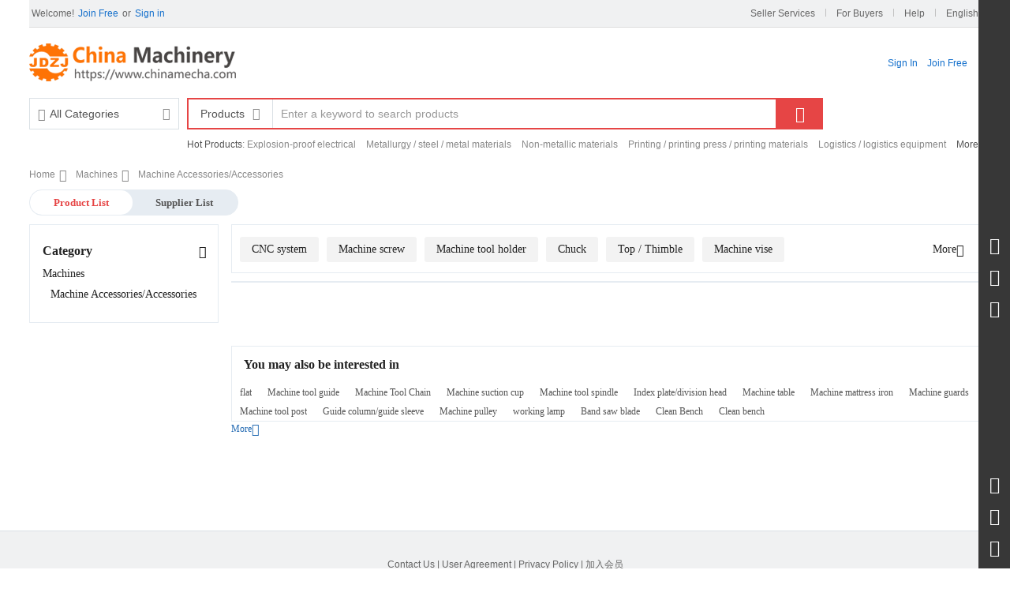

--- FILE ---
content_type: text/html; charset=utf-8
request_url: http://orientalsuppliers.com/category/machines/machine-accessories-accessories.html
body_size: 6946
content:

<!DOCTYPE html>
<html lang="en">
<head>
    <meta charset="UTF-8">
    <meta http-equiv="X-UA-Compatible" content="ie=edge">
    <title> - China Machine Accessories/Accessories, Machines Manufacturers/Suppliers on chinamecha.com</title>
    <meta name="Keywords" content=", Machine Accessories/Accessories, Machines, China Machines, Machine Accessories/Accessories manufacturers,  suppliers" />
    <meta name="Description" content="View reliable  manufacturers on chinamecha.com. This category presents Machine Accessories/Accessories, , from China  suppliers to global buyers." />
    <meta http-equiv="Content-Security-Policy" content="upgrade-insecure-requests" />
    
<link type="text/css" href="/JdzjStyle/css/defaulttop.css?v=20201216" rel="stylesheet" />
<link type="text/css" href="/JdzjStyle/css/defaultend.css?v=20201216" rel="stylesheet" />
    <link type="text/css" rel="stylesheet" href="/JdzjStyle/css/global.css" />
    <link type="text/css" rel="stylesheet" href="/JdzjStyle/css/productlist2.css" />
</head>
<body class="layout-auto">
    <div class="auto-size jdzj-auto-size">
        
<div class="header">
    <div class="wrapper">
        <div class="header-left" data-role="headerLeft">Welcome!<span data-role="signIn"><a title="Join Free" href="http://reg.jdzj.com/?friend=en.jdzj.com" target="_blank">Join Free</a>or<a title="Sign in" target="_blank" href="http://my.jdzj.com">Sign in</a></span></div>
        <ul class="header-right">
            <li>
                <a href="javascript:;" target="_blank" title="Seller Services">Seller Services</a>
                <ul class="seller-service hide">
                    <li>
                        <a href="http://reg.jdzj.com/?friend=en.jdzj.com" target="_blank" title="Join chinamecha">Join chinamecha</a>
                    </li>
                    <li>
                        <a href="http://my.jdzj.com/" target="_blank" title="Post Products">Post Products</a>
                    </li>
                    <li>
                        <a href="http://my.jdzj.com/" target="_blank" title="Manage Products">Manage Products</a>
                    </li>
                </ul>
            </li>
            <li>
                <a href="javascript:;" target="_blank" title="For Buyers">For Buyers</a>
                <ul class="buyer hide">
                    <li>
                        <a href="javascript:;" target="_blank" title="How to Buy">How to Buy</a>
                    </li>
                    <li>
                        <a href="javascript:;" target="_blank" title="Browse by Catagories">Browse by Catagories</a>
                    </li>
                    <li>
                        <a href="javascript:;" target="_blank" title="Browse by Hot Regoins">Browse by Hot Regoins</a>
                    </li>
                    <li>
                        <a href="javascript:;" target="_blank" title="B2B Articles">B2B Articles</a>
                    </li>
                </ul>
            </li>
            <li>
                <a href="javascript:;" target="_blank" title="Help">Help</a>
                <ul class="help hide">
                    <li>
                        <a href="/about.html" target="_blank" title="About us">About us</a>
                    </li>
                    <li>
                        <a href="/about.html" target="_blank" title="Contact us">Contact us</a>
                    </li>
                    <li>
                        <a href="/useragreement.html" target="_blank" title="Privacy Policy">Privacy Policy</a>
                    </li>
                    <li>
                        <a href="javascript:;" target="_blank" title="Online Service">Online Service</a>
                    </li>
                </ul>
            </li>
            <li>
                <a href="javascript:;" target="_blank" title="English">English</a>
                <ul class="english hide">
                    <li>
                        <a href="//www.jdzj.com" target="_blank" title="Chinese">Chinese</a>
                    </li>
                </ul>
            </li>
        </ul>
    </div>
</div>
        
<div class="m-header">
    <div class="grid">
        <div class="m-header-row">
            <div class="m-logo-wrap">
                <a href="/" title="Manufacturers &amp; Suppliers" class="m-logo"></a>
            </div>
            <div class="m-header-menu">
                <input type="hidden" class="jdzj-top-userType" value="">
                <div class="fl pad-header-menu-item pad-header-loginInfo jdzj-top-loginInfo jdzj-tab-trigger">
                    <div class="pad-header-unlogin jdzj-top-unlogin">
                        <div class="m-header-menu-item">
                            <a href="http://my.jdzj.com/" target="_blank" class="m-header-menu-title link-blue pad-header-sign-btn jdzj-top-signIn ">Sign In</a>
                        </div>
                        <div class="m-header-menu-item">
                            <a href="http://reg.jdzj.com/" target="_blank" class="m-header-menu-title link-blue pad-header-join-btn">Join Free</a>
                        </div>
                    </div>
                </div>

                <div class="m-header-menu-gap"></div>
                <div class="m-header-menu-item m-header-select pad-header-menu-item jdzj-tab-trigger">
                    <ul class="m-header-option-list m-header-option-list-left m-header-option-cwp pad-header-option-cwp">
                        <li class="m-header-option-col">
                            <dl>
                                <dt class="m-header-option-caption">Search Products &amp; Suppliers</dt>
                                <dd class="m-header-option">
                                    <a href="/sortlist.html" target="_blank">Product Directory</a>
                                </dd>
                                <dd class="m-header-option">
                                    <a href="/supplierlist.html" target="_blank">Supplier Discovery</a>
                                </dd>
                                <dd class="m-header-option">
                                    <a href="/reqcustomized.html"
                                        target="_blank">Post Sourcing Request</a>
                                </dd>
                            </dl>
                            <dl class="m-header-option-gap"></dl>
                        </li>
                    </ul>
                </div>
                <div class="m-header-menu-gap"></div>
            </div>
        </div>
        <div class="m-header-row layout-2-wings m-cate-search-rfq" id="jdzj-m-search-fixed" style="margin-bottom: 0;">
            <div class="jdzj-m-search-content m-search-content">
                <div class="jdzj-m-search-grid">
                    <div class="layout-body-wrap">
                        <div class="layout-body">
                            <div class="m-search-bar layout-2-wings" id="jdzj-search-new-flag">
                                <div class="m-search-input-wrap layout-body-wrap">
                                    <div class="layout-body jdzj-inputWrap" style="margin-left: 107px;">
                                        <input type="text" value="" name="word" class="m-search-input" placeholder="Enter a keyword to search products" data-suggest="product" autocomplete="off">
                                    </div>
                                </div>
                                <div class="layout-wing-left" style="width: 107px;">
                                    <div class="m-search-select jdzj-searchType">
                                        <div class="m-search-select-title">
                                            <span>Products</span>
                                            <i class="ob-icon icon-down"></i>
                                        </div>
                                        <dl class="m-search-option-list">
                                            <dd class="m-search-option selected"><a href="javascript:;">Products</a></dd>
                                            <dd class="m-search-option"><a href="javascript:;">Suppliers</a></dd>
                                            
                                        </dl>
                                    </div>
                                </div>
                                <div class="layout-wing-right">
                                    <div class="m-search-btn-wrap">
                                        <button type="submit" class="m-search-btn"><i class="ob-icon icon-search"></i></button>
                                    </div>
                                    <input id="hidsortss" class="hidsortss" type="hidden" value="1" />
                                </div>
                            </div>
                            <div class="m-related-keywords-wrap jdzj-header-related-words" style="overflow: inherit;">
                                <div class="m-related-keywords-content jdzj-related-content">
                                    <a href="/products/sort6.html" class="m-related-title">Hot Products</a>:
                                    
                                            <a class="m-related-keywords jdzj-related-keywords" target="_blank" title="Explosion-proof electrical" href="/category/explosion-proof-electrical.html">Explosion-proof electrical</a>
                                        
                                            <a class="m-related-keywords jdzj-related-keywords" target="_blank" title="Metallurgy / steel / metal materials" href="/category/metallurgy-steel-metal-materials.html">Metallurgy / steel / metal materials</a>
                                        
                                            <a class="m-related-keywords jdzj-related-keywords" target="_blank" title="Non-metallic materials" href="/category/non-metallic-materials.html">Non-metallic materials</a>
                                        
                                            <a class="m-related-keywords jdzj-related-keywords" target="_blank" title="Printing / printing press / printing materials" href="/category/printing-printing-press-printing-materials.html">Printing / printing press / printing materials</a>
                                        
                                            <a class="m-related-keywords jdzj-related-keywords" target="_blank" title="Logistics / logistics equipment" href="/category/logistics-logistics-equipment.html">Logistics / logistics equipment</a>
                                        

                                    <span class="m-related-keywords-more jdzj-related-more" style="display: inline-block;">
                                        <a href="/sortlist.html">More</a> <i class="ob-icon icon-down"></i>
                                        <ul class="m-related-keywords-list jdzj-related-more-list">
                                            
                                                    <a class="m-related-keywords jdzj-related-keywords" target="_blank" title="Agriculture/agricultural machinery" href="/category/agriculture-agricultural-machinery.html">Agriculture/agricultural machinery</a>
                                                
                                                    <a class="m-related-keywords jdzj-related-keywords" target="_blank" title="Building materials" href="/category/building-materials.html">Building materials</a>
                                                
                                                    <a class="m-related-keywords jdzj-related-keywords" target="_blank" title="Rubber" href="/category/rubber.html">Rubber</a>
                                                
                                                    <a class="m-related-keywords jdzj-related-keywords" target="_blank" title="Energy / new energy" href="/category/energy-new-energy.html">Energy / new energy</a>
                                                
                                                    <a class="m-related-keywords jdzj-related-keywords" target="_blank" title="Used recycling" href="/category/used-recycling.html">Used recycling</a>
                                                
                                                    <a class="m-related-keywords jdzj-related-keywords" target="_blank" title="Packaging/packaging material" href="/category/packaging-packaging-material.html">Packaging/packaging material</a>
                                                
                                                    <a class="m-related-keywords jdzj-related-keywords" target="_blank" title="Household appliances" href="/category/household-appliances.html">Household appliances</a>
                                                
                                                    <a class="m-related-keywords jdzj-related-keywords" target="_blank" title="filter" href="/category/filter.html">filter</a>
                                                
                                                    <a class="m-related-keywords jdzj-related-keywords" target="_blank" title="Sealing materials" href="/category/sealing-materials.html">Sealing materials</a>
                                                
                                                    <a class="m-related-keywords jdzj-related-keywords" target="_blank" title="Pipe" href="/category/pipe.html">Pipe</a>
                                                
                                                    <a class="m-related-keywords jdzj-related-keywords" target="_blank" title="Fittings" href="/category/fittings.html">Fittings</a>
                                                
                                                    <a class="m-related-keywords jdzj-related-keywords" target="_blank" title="clothing" href="/category/clothing.html">clothing</a>
                                                
                                                    <a class="m-related-keywords jdzj-related-keywords" target="_blank" title="Office Supplies" href="/category/office-supplies.html">Office Supplies</a>
                                                
                                                    <a class="m-related-keywords jdzj-related-keywords" target="_blank" title="Transportation" href="/category/transportation.html">Transportation</a>
                                                
                                                    <a class="m-related-keywords jdzj-related-keywords" target="_blank" title="Internet of Things" href="/category/internet-things.html">Internet of Things</a>
                                                
                                                    <a class="m-related-keywords jdzj-related-keywords" target="_blank" title="Textile" href="/category/textile.html">Textile</a>
                                                
                                                    <a class="m-related-keywords jdzj-related-keywords" target="_blank" title="Metalware" href="/category/metalware.html">Metalware</a>
                                                
                                                    <a class="m-related-keywords jdzj-related-keywords" target="_blank" title="Radio and television" href="/category/radio-television.html">Radio and television</a>
                                                
                                                    <a class="m-related-keywords jdzj-related-keywords" target="_blank" title="apparel" href="/category/apparel.html">apparel</a>
                                                
                                                    <a class="m-related-keywords jdzj-related-keywords" target="_blank" title="household products" href="/category/household-products.html">household products</a>
                                                
                                                    <a class="m-related-keywords jdzj-related-keywords" target="_blank" title="Fine chemicals" href="/category/fine-chemicals.html">Fine chemicals</a>
                                                
                                                    <a class="m-related-keywords jdzj-related-keywords" target="_blank" title="Auto accessories" href="/category/auto-accessories.html">Auto accessories</a>
                                                
                                                    <a class="m-related-keywords jdzj-related-keywords" target="_blank" title="Communication" href="/category/communication.html">Communication</a>
                                                
                                                    <a class="m-related-keywords jdzj-related-keywords" target="_blank" title="toy" href="/category/toy.html">toy</a>
                                                
                                                    <a class="m-related-keywords jdzj-related-keywords" target="_blank" title="Digital computer" href="/category/digital-computer.html">Digital computer</a>
                                                
                                                    <a class="m-related-keywords jdzj-related-keywords" target="_blank" title="Sports and leisure" href="/category/sports-leisure.html">Sports and leisure</a>
                                                
                                                    <a class="m-related-keywords jdzj-related-keywords" target="_blank" title="Inventory backlog" href="/category/inventory-backlog.html">Inventory backlog</a>
                                                
                                                    <a class="m-related-keywords jdzj-related-keywords" target="_blank" title="Paper" href="/category/paper.html">Paper</a>
                                                
                                                    <a class="m-related-keywords jdzj-related-keywords" target="_blank" title="gift" href="/category/gift.html">gift</a>
                                                
                                                    <a class="m-related-keywords jdzj-related-keywords" target="_blank" title="food and drink" href="/category/food-drink.html">food and drink</a>
                                                
                                                    <a class="m-related-keywords jdzj-related-keywords" target="_blank" title="Medical equipment / medical care" href="/category/medical-equipment-medical-care.html">Medical equipment / medical care</a>
                                                
                                                    <a class="m-related-keywords jdzj-related-keywords" target="_blank" title="Chemical / chemical equipment" href="/category/chemical-chemical-equipment.html">Chemical / chemical equipment</a>
                                                
                                                    <a class="m-related-keywords jdzj-related-keywords" target="_blank" title="Farming/farming equipment" href="/category/farming-farming-equipment.html">Farming/farming equipment</a>
                                                
                                                    <a class="m-related-keywords jdzj-related-keywords" target="_blank" title="Seedlings" href="/category/seedlings.html">Seedlings</a>
                                                
                                                    <a class="m-related-keywords jdzj-related-keywords" target="_blank" title="Processing" href="/category/processing.html">Processing</a>
                                                
                                                    <a class="m-related-keywords jdzj-related-keywords" target="_blank" title="Education and training" href="/category/education-training.html">Education and training</a>
                                                
                                                    <a class="m-related-keywords jdzj-related-keywords" target="_blank" title="auction" href="/category/auction.html">auction</a>
                                                
                                                    <a class="m-related-keywords jdzj-related-keywords" target="_blank" title="general Service" href="/category/general-service.html">general Service</a>
                                                
                                                    <a class="m-related-keywords jdzj-related-keywords" target="_blank" title="Trade Show Services" href="/category/trade-show-services.html">Trade Show Services</a>
                                                
                                                    <a class="m-related-keywords jdzj-related-keywords" target="_blank" title="business services" href="/category/business-services.html">business services</a>
                                                
                                                    <a class="m-related-keywords jdzj-related-keywords" target="_blank" title="Domestic services" href="/category/domestic-services.html">Domestic services</a>
                                                
                                        </ul>
                                    </span>
                                </div>
                            </div>
                        </div>
                    </div>
                    <div class="layout-wing-left">
                        <div class="m-cate-list-wrap">
                            <div class="m-cate-list-title cf">
                                <i class="ob-icon icon-category2"></i>All Categories
                                <i class="ob-icon icon-down"></i>
                            </div>
                            <div class="m-cate-list-outer">
                                <div class="m-cate-list">
                                    <ul class="m-cate-list-sub">
                                        
                                                <li>
                                                    <a href="/category/electrician-electric.html">
                                                        <i class="ob-icon icon-category-10000000001"></i>
                                                        <span class="m-cate-name">Electrician and Electric</span>
                                                    </a>
                                                </li>
                                                
                                            
                                                <li>
                                                    <a href="/category/instrumentation.html">
                                                        <i class="ob-icon icon-category-10000000011"></i>
                                                        <span class="m-cate-name">instrumentation</span>
                                                    </a>
                                                </li>
                                                
                                            
                                                <li>
                                                    <a href="/category/mechanical.html">
                                                        <i class="ob-icon icon-category-10000000021"></i>
                                                        <span class="m-cate-name">mechanical</span>
                                                    </a>
                                                </li>
                                                
                                            
                                                <li>
                                                    <a href="/category/equipment.html">
                                                        <i class="ob-icon icon-category-10000000031"></i>
                                                        <span class="m-cate-name">Equipment</span>
                                                    </a>
                                                </li>
                                                
                                            
                                                <li>
                                                    <a href="/category/machines.html">
                                                        <i class="ob-icon icon-category-10000000041"></i>
                                                        <span class="m-cate-name">Machines</span>
                                                    </a>
                                                </li>
                                                
                                            
                                                <li>
                                                    <a href="/category/construction-machinery.html">
                                                        <i class="ob-icon icon-category-10000000051"></i>
                                                        <span class="m-cate-name">Construction Machinery</span>
                                                    </a>
                                                </li>
                                                
                                            
                                                <li>
                                                    <a href="/category/hydraulic-machinery.html">
                                                        <i class="ob-icon icon-category-10000000061"></i>
                                                        <span class="m-cate-name">Hydraulic Machinery</span>
                                                    </a>
                                                </li>
                                                
                                            
                                                <li>
                                                    <a href="/category/special-equipment.html">
                                                        <i class="ob-icon icon-category-10000000071"></i>
                                                        <span class="m-cate-name">Special equipment</span>
                                                    </a>
                                                </li>
                                                
                                            
                                                <li>
                                                    <a href="/category/illumination.html">
                                                        <i class="ob-icon icon-category-10000000081"></i>
                                                        <span class="m-cate-name">Illumination</span>
                                                    </a>
                                                </li>
                                                
                                            
                                                <li>
                                                    <a href="/category/wire-cable.html">
                                                        <i class="ob-icon icon-category-1000000010"></i>
                                                        <span class="m-cate-name">Wire & Cable</span>
                                                    </a>
                                                </li>
                                                
                                            
                                                <li>
                                                    <a href="/category/special-purpose-vehicles.html">
                                                        <i class="ob-icon icon-category-1000000011"></i>
                                                        <span class="m-cate-name">Special Purpose Vehicles</span>
                                                    </a>
                                                </li>
                                                
                                            
                                                <li>
                                                    <a href="/category/washing-machine.html">
                                                        <i class="ob-icon icon-category-1000000012"></i>
                                                        <span class="m-cate-name">Washing Machine</span>
                                                    </a>
                                                </li>
                                                
                                            
                                                <li>
                                                    <a href="/category/cnc-machine-tools.html">
                                                        <i class="ob-icon icon-category-1000000013"></i>
                                                        <span class="m-cate-name">CNC machine tools</span>
                                                    </a>
                                                </li>
                                                
                                            
                                                <li>
                                                    <a href="/category/welding-equipment-cutting-equipment.html">
                                                        <i class="ob-icon icon-category-1000000014"></i>
                                                        <span class="m-cate-name">Welding equipment/cutting equipment</span>
                                                    </a>
                                                </li>
                                                </ul><ul class="m-cate-list-sub">
                                            
                                                <li>
                                                    <a href="/category/building-material-machinery-mining-machinery.html">
                                                        <i class="ob-icon icon-category-1000000015"></i>
                                                        <span class="m-cate-name">Building Material Machinery / Mining Machinery</span>
                                                    </a>
                                                </li>
                                                
                                            
                                                <li>
                                                    <a href="/category/plastic-machinery-rubber-machinery.html">
                                                        <i class="ob-icon icon-category-1000000016"></i>
                                                        <span class="m-cate-name">Plastic machinery / rubber machinery</span>
                                                    </a>
                                                </li>
                                                
                                            
                                                <li>
                                                    <a href="/category/casting-kiln-heat-treatment-equipment.html">
                                                        <i class="ob-icon icon-category-1000000017"></i>
                                                        <span class="m-cate-name">Casting / kiln / heat treatment equipment</span>
                                                    </a>
                                                </li>
                                                
                                            
                                                <li>
                                                    <a href="/category/packaging-machinery.html">
                                                        <i class="ob-icon icon-category-1000000018"></i>
                                                        <span class="m-cate-name">Packaging Machinery</span>
                                                    </a>
                                                </li>
                                                
                                            
                                                <li>
                                                    <a href="/category/environmental-protection.html">
                                                        <i class="ob-icon icon-category-1000000019"></i>
                                                        <span class="m-cate-name">Environmental protection</span>
                                                    </a>
                                                </li>
                                                
                                            
                                                <li>
                                                    <a href="/category/explosion-proof-lamps.html">
                                                        <i class="ob-icon icon-category-1000000020"></i>
                                                        <span class="m-cate-name">Explosion-proof lamps</span>
                                                    </a>
                                                </li>
                                                
                                            
                                                <li>
                                                    <a href="/category/garment-machinery.html">
                                                        <i class="ob-icon icon-category-1000000021"></i>
                                                        <span class="m-cate-name">Garment Machinery</span>
                                                    </a>
                                                </li>
                                                
                                            
                                                <li>
                                                    <a href="/category/textile-machinery.html">
                                                        <i class="ob-icon icon-category-1000000022"></i>
                                                        <span class="m-cate-name">Textile Machinery</span>
                                                    </a>
                                                </li>
                                                
                                            
                                                <li>
                                                    <a href="/category/printing-dyeing-machinery.html">
                                                        <i class="ob-icon icon-category-1000000023"></i>
                                                        <span class="m-cate-name">Printing and dyeing machinery</span>
                                                    </a>
                                                </li>
                                                
                                            
                                                <li>
                                                    <a href="/category/shoes.html">
                                                        <i class="ob-icon icon-category-1000000024"></i>
                                                        <span class="m-cate-name">Shoes</span>
                                                    </a>
                                                </li>
                                                
                                            
                                                <li>
                                                    <a href="/category/leather.html">
                                                        <i class="ob-icon icon-category-1000000025"></i>
                                                        <span class="m-cate-name">leather</span>
                                                    </a>
                                                </li>
                                                
                                            
                                                <li>
                                                    <a href="/category/second-hand-equipment.html">
                                                        <i class="ob-icon icon-category-1000000026"></i>
                                                        <span class="m-cate-name">Second-hand equipment</span>
                                                    </a>
                                                </li>
                                                
                                            
                                                <li>
                                                    <a href="/category/generator.html">
                                                        <i class="ob-icon icon-category-1000000027"></i>
                                                        <span class="m-cate-name">Generator</span>
                                                    </a>
                                                </li>
                                                
                                            
                                                <li>
                                                    <a href="/category/explosion-proof-products.html">
                                                        <i class="ob-icon icon-category-1000000028"></i>
                                                        <span class="m-cate-name">Explosion-proof products</span>
                                                    </a>
                                                </li>
                                                </ul><ul class="m-cate-list-sub">
                                            
                                                <li>
                                                    <a href="/category/screen.html">
                                                        <i class="ob-icon icon-category-1000000029"></i>
                                                        <span class="m-cate-name">Screen</span>
                                                    </a>
                                                </li>
                                                
                                            
                                                <li>
                                                    <a href="/category/bearing.html">
                                                        <i class="ob-icon icon-category-1000000030"></i>
                                                        <span class="m-cate-name">Bearing</span>
                                                    </a>
                                                </li>
                                                
                                            
                                                <li>
                                                    <a href="/category/pumps.html">
                                                        <i class="ob-icon icon-category-1000000031"></i>
                                                        <span class="m-cate-name">Pumps</span>
                                                    </a>
                                                </li>
                                                
                                            
                                                <li>
                                                    <a href="/category/valve.html">
                                                        <i class="ob-icon icon-category-1000000032"></i>
                                                        <span class="m-cate-name">Valve</span>
                                                    </a>
                                                </li>
                                                
                                            
                                                <li>
                                                    <a href="/category/motor.html">
                                                        <i class="ob-icon icon-category-1000000033"></i>
                                                        <span class="m-cate-name">Motor</span>
                                                    </a>
                                                </li>
                                                
                                            
                                                <li>
                                                    <a href="/category/tool.html">
                                                        <i class="ob-icon icon-category-1000000034"></i>
                                                        <span class="m-cate-name">Tool</span>
                                                    </a>
                                                </li>
                                                
                                            
                                                <li>
                                                    <a href="/category/general-parts.html">
                                                        <i class="ob-icon icon-category-1000000035"></i>
                                                        <span class="m-cate-name">General parts</span>
                                                    </a>
                                                </li>
                                                
                                            
                                                <li>
                                                    <a href="/category/welding-materials.html">
                                                        <i class="ob-icon icon-category-1000000036"></i>
                                                        <span class="m-cate-name">Welding-materials</span>
                                                    </a>
                                                </li>
                                                
                                            
                                                <li>
                                                    <a href="/category/standard-parts-fasteners.html">
                                                        <i class="ob-icon icon-category-1000000037"></i>
                                                        <span class="m-cate-name">Standard parts/fasteners</span>
                                                    </a>
                                                </li>
                                                
                                            
                                                <li>
                                                    <a href="/category/reducer-gearbox.html">
                                                        <i class="ob-icon icon-category-1000000038"></i>
                                                        <span class="m-cate-name">Reducer / gearbox</span>
                                                    </a>
                                                </li>
                                                
                                            
                                                <li>
                                                    <a href="/category/tool-fixture.html">
                                                        <i class="ob-icon icon-category-1000000039"></i>
                                                        <span class="m-cate-name">Tool/Fixture</span>
                                                    </a>
                                                </li>
                                                
                                            
                                                <li>
                                                    <a href="/category/electronic.html">
                                                        <i class="ob-icon icon-category-1000000040"></i>
                                                        <span class="m-cate-name">Electronic</span>
                                                    </a>
                                                </li>
                                                
                                            
                                                <li>
                                                    <a href="/category/hardware.html">
                                                        <i class="ob-icon icon-category-1000000041"></i>
                                                        <span class="m-cate-name">Hardware</span>
                                                    </a>
                                                </li>
                                                
                                            
                                                <li>
                                                    <a href="/category/security.html">
                                                        <i class="ob-icon icon-category-1000000042"></i>
                                                        <span class="m-cate-name">Security</span>
                                                    </a>
                                                </li>
                                                </ul><ul class="m-cate-list-sub">
                                            
                                    </ul>
                                </div>
                            </div>
                        </div>
                    </div>
                </div>
            </div>
        </div>
    </div>
</div>
        <div class="page cf">
            <div class="crumb grid">
                <span><a href="/"><span>Home</span></a></span>
                
                <i class="ob-icon icon-right"></i>
                <span><a href="/category/machines.html"><span>Machines</span></a></span>
                
                <i class="ob-icon icon-right"></i>
                <span><a href="/category/machines/machine-accessories-accessories.html"><span>Machine Accessories/Accessories</span></a></span>
                
            </div>
            <div class="page grid">
                <div class="layout-fly cf new-layout-fly ">
                    <div class="search-filter-bar">
                        <div class="list-tab">
                            <ul class="tab">
                                <li class="selected">
                                    <a> Product List </a>
                                </li>
                                <li>
                                    <a href="/supplierlist/machines.html"> Supplier List </a>
                                </li>
                            </ul>
                        </div>
                    </div>
                    <div class="main-wrap">
                        <div class="main">
                            <div class="top-refine search-guide J-search-guide">
                                <div class="refine-item">
                                    <div class="jdzj-tags">
                                        
                                                <a href="/category/machines/machine-accessories-accessories/cnc-system24480.html" class="tag tag-large tag-radio">CNC system</a>
                                            
                                                <a href="/category/machines/machine-accessories-accessories/machine-screw24481.html" class="tag tag-large tag-radio">Machine screw</a>
                                            
                                                <a href="/category/machines/machine-accessories-accessories/machine-tool-holder24482.html" class="tag tag-large tag-radio">Machine tool holder</a>
                                            
                                                <a href="/category/machines/machine-accessories-accessories/chuck24483.html" class="tag tag-large tag-radio">Chuck</a>
                                            
                                                <a href="/category/machines/machine-accessories-accessories/top-thimble.html" class="tag tag-large tag-radio">Top / Thimble</a>
                                            
                                                <a href="/category/machines/machine-accessories-accessories/machine-vise24485.html" class="tag tag-large tag-radio">Machine vise</a>
                                            
                                    </div>
                                    <a href="javascript:" class="more-less" style="display: inline;"><span>More</span><i class="ob-icon icon-down"></i></a>
                                </div>
                            </div>
                            <div class="search-list search-list-wrapper ">
                                
                            </div>
                            <div class="pager">
                                <div class="page-num">
                                    <span id="lblpage"></span>
                                </div>
                            </div>
                            <div class="list-bottom-layout">
                                <div class="related-box">
                                        <h3>You may also be interested in</h3>
                                        <div class="related-link cf">
                                            
                                                    <span><a href="/category/machines/machine-accessories-accessories/flat24486.html" target="_blank">flat</a></span>
                                                
                                                    <span><a href="/category/machines/machine-accessories-accessories/machine-tool-guide.html" target="_blank">Machine tool guide</a></span>
                                                
                                                    <span><a href="/category/machines/machine-accessories-accessories/machine-tool-chain.html" target="_blank">Machine Tool Chain</a></span>
                                                
                                                    <span><a href="/category/machines/machine-accessories-accessories/machine-suction-cup.html" target="_blank">Machine suction cup</a></span>
                                                
                                                    <span><a href="/category/machines/machine-accessories-accessories/machine-tool-spindle24490.html" target="_blank">Machine tool spindle</a></span>
                                                
                                                    <span><a href="/category/machines/machine-accessories-accessories/index-plate-division-head.html" target="_blank">Index plate/division head</a></span>
                                                
                                                    <span><a href="/category/machines/machine-accessories-accessories/machine-table.html" target="_blank">Machine table</a></span>
                                                
                                                    <span><a href="/category/machines/machine-accessories-accessories/machine-mattress-iron.html" target="_blank">Machine mattress iron</a></span>
                                                
                                                    <span><a href="/category/machines/machine-accessories-accessories/machine-guards.html" target="_blank">Machine guards</a></span>
                                                
                                                    <span><a href="/category/machines/machine-accessories-accessories/machine-tool-post24495.html" target="_blank">Machine tool post</a></span>
                                                
                                                    <span><a href="/category/machines/machine-accessories-accessories/guide-column-guide-sleeve.html" target="_blank">Guide column/guide sleeve</a></span>
                                                
                                                    <span><a href="/category/machines/machine-accessories-accessories/machine-pulley.html" target="_blank">Machine pulley</a></span>
                                                
                                                    <span><a href="/category/machines/machine-accessories-accessories/working-lamp24498.html" target="_blank">working lamp</a></span>
                                                
                                                    <span><a href="/category/machines/machine-accessories-accessories/band-saw-blade.html" target="_blank">Band saw blade</a></span>
                                                
                                                    <span><a href="/category/machines/machine-accessories-accessories/clean-bench24500.html" target="_blank">Clean Bench</a></span>
                                                
                                                    <span><a href="/category/machines/machine-accessories-accessories/clean-bench24501.html" target="_blank">Clean bench</a></span>
                                                
                                        </div>
                                    </div>
                                    <div class="more-less">
                                        <a href="javascript:" class="qpShowMore">More<i class="ob-icon icon-down"></i></a>
                                    </div>
                            </div>
                        </div>
                    </div>
                    <div class="sider">
                        <div class="refine" id="J-category">
                            <dl class="filter-item refine-node open ">
                                <dt>
                                    <h3> Category </h3>
                                    <div class="filter-item-operation"><i class="ft-icon icon-up "></i></div>
                                </dt>
                                <dd>
                                    <a href="/category/machines.html" class="cat-title">
                                        Machines
                                    </a>
                                    <span class="cat-sub">
                                        Machine Accessories/Accessories
                                    </span>
                                    
                                </dd>
                            </dl>
                        </div>
                    </div>
                </div>
                <div class="layout-fly new-layout-fly">
                </div>
            </div>
        </div>
    </div>
    
<div class="t_eend">
    <div class="t_emain">
		  <p><a href="/about.html" target="_blank">Contact Us</a> |  <a href="/useragreement.html" target="_blank">User Agreement</a> |  <a href="/PrivacPolicy.html" target="_blank">Privacy Policy</a> | <a href="/vip.html" target="_blank">加入会员</a></p>
        <p>Service Tel: (+86)0571-87774297</p>
            <p class="t_link">
                <a href="http://www.beian.gov.cn/portal/registerSystemInfo?recordcode=33010802000001" target="_blank">浙公网安备33010802000001号</a>
            <a href="http://beian.miit.gov.cn/" target="blank">浙B2-20080178-259</a></p>
  </div>
</div>
<script type="text/javascript" src="/JdzjStyle/js/jquery1.7.1.js" charset="utf-8"></script>
<script charset="utf-8" type="text/javascript">
    document.write('<script type="text/javascript" src="/JdzjStyle/js/sidebar.js?t=' + new Date().getTime() + '"><\/script>');
</script>
    <script type="text/javascript" src="/JdzjStyle/js/quickProduct.js"></script>
</body>
</html>

--- FILE ---
content_type: text/css
request_url: https://orientalsuppliers.com/JdzjStyle/css/global.css
body_size: 16694
content:
@charset "UTF-8";

.cf:after, .cf:before, .grid:after, .grid:before {
    content: "";
    display: table
}

.cf:after, .grid:after {
    clear: both
}

@font-face {
    font-family: Roboto;
    src: url(../fonts/Roboto-Thin.eot) format("eot");
    src: local("Roboto Thin"),local("Roboto-Thin"),url(../fonts/Roboto-Thin.eot?#iefix) format("embedded-opentype"),url(../fonts/Roboto-Thin.woff2) format("woff2"),url(../fonts/Roboto-Thin.woff) format("woff"),url(../fonts/Roboto-Thin.ttf) format("truetype");
    font-weight: 100;
    font-style: normal
}

@font-face {
    font-family: Roboto;
    src: url(../fonts/Roboto-ThinItalic.eot) format("eot");
    src: local("Roboto Thin Italic"),local("Roboto-ThinItalic"),url(../fonts/Roboto-ThinItalic.eot?#iefix) format("embedded-opentype"),url(../fonts/Roboto-ThinItalic.woff2) format("woff2"),url(../fonts/Roboto-ThinItalic.woff) format("woff"),url(../fonts/Roboto-ThinItalic.ttf) format("truetype");
    font-weight: 100;
    font-style: italic
}

@font-face {
    font-family: Roboto;
    src: url(../fonts/Roboto-Light.eot) format("eot");
    src: local("Roboto Light"),local("Roboto-Light"),url(../fonts/Roboto-Light.eot?#iefix) format("embedded-opentype"),url(../fonts/Roboto-Light.woff2) format("woff2"),url(../fonts/Roboto-Light.woff) format("woff"),url(../fonts/Roboto-Light.ttf) format("truetype");
    font-weight: 300;
    font-style: normal
}

@font-face {
    font-family: Roboto;
    src: url(../fonts/Roboto-LightItalic.eot) format("eot");
    src: local("Roboto Light Italic"),local("Roboto-LightItalic"),url(../fonts/Roboto-LightItalic.eot?#iefix) format("embedded-opentype"),url(../fonts/Roboto-LightItalic.woff2) format("woff2"),url(../fonts/Roboto-LightItalic.woff) format("woff"),url(../fonts/Roboto-LightItalic.ttf) format("truetype");
    font-weight: 300;
    font-style: italic
}

@font-face {
    font-family: Roboto;
    src: url(../fonts/Roboto-Regular.eot) format("eot");
    src: local("Roboto"),local("Roboto Regular"),local("Roboto-Regular"),url(../fonts/Roboto-Regular.eot?#iefix) format("embedded-opentype"),url(../fonts/Roboto-Regular.woff2) format("woff2"),url(../fonts/Roboto-Regular.woff) format("woff"),url(../fonts/Roboto-Regular.ttf) format("truetype");
    font-weight: 400;
    font-style: normal
}

@font-face {
    font-family: Roboto;
    src: url(../fonts/Roboto-Italic.eot) format("eot");
    src: local("Roboto Italic"),local("Roboto Regular Italic"),local("Roboto-Italic"),local("Roboto-RegularItalic"),url(../fonts/Roboto-Italic.eot?#iefix) format("embedded-opentype"),url(../fonts/Roboto-Italic.woff2) format("woff2"),url(../fonts/Roboto-Italic.woff) format("woff"),url(../fonts/Roboto-Italic.ttf) format("truetype");
    font-weight: 400;
    font-style: italic
}

@font-face {
    font-family: Roboto;
    src: url(../fonts/Roboto-Medium.eot) format("eot");
    src: local("Roboto Medium"),local("Roboto-Medium"),url(../fonts/Roboto-Medium.eot?#iefix) format("embedded-opentype"),url(../fonts/Roboto-Medium.woff2) format("woff2"),url(../fonts/Roboto-Medium.woff) format("woff"),url(../fonts/Roboto-Medium.ttf) format("truetype");
    font-weight: 500;
    font-style: normal
}

@font-face {
    font-family: Roboto;
    src: url(../fonts/Roboto-MediumItalic.eot) format("eot");
    src: local("Roboto Medium Italic"),local("Roboto-MediumItalic"),url(../fonts/Roboto-MediumItalic.eot?#iefix) format("embedded-opentype"),url(../fonts/Roboto-MediumItalic.woff2) format("woff2"),url(../fonts/Roboto-MediumItalic.woff) format("woff"),url(../fonts/Roboto-MediumItalic.ttf) format("truetype");
    font-weight: 500;
    font-style: italic
}

@font-face {
    font-family: Roboto;
    src: url(../fonts/Roboto-Bold.eot) format("eot");
    src: local("Roboto Bold"),local("Roboto-Bold"),url(../fonts/Roboto-Bold.eot?#iefix) format("embedded-opentype"),url(../fonts/Roboto-Bold.woff2) format("woff2"),url(../fonts/Roboto-Bold.woff) format("woff"),url(../fonts/Roboto-Bold.ttf) format("truetype");
    font-weight: 700;
    font-style: normal
}

@font-face {
    font-family: Roboto;
    src: url(../fonts/Roboto-BoldItalic.eot) format("eot");
    src: local("Roboto Bold Italic"),local("Roboto-BoldItalic"),url(../fonts/Roboto-BoldItalic.eot?#iefix) format("embedded-opentype"),url(../fonts/Roboto-BoldItalic.woff2) format("woff2"),url(../fonts/Roboto-BoldItalic.woff) format("woff"),url(../fonts/Roboto-BoldItalic.ttf) format("truetype");
    font-weight: 700;
    font-style: italic
}

@font-face {
    font-family: Roboto;
    src: url(../fonts/Roboto-Black.eot) format("eot");
    src: local("Roboto Black"),local("Roboto-Black"),url(../fonts/Roboto-Black.eot?#iefix) format("embedded-opentype"),url(../fonts/Roboto-Black.woff2) format("woff2"),url(../fonts/Roboto-Black.woff) format("woff"),url(../fonts/Roboto-Black.ttf) format("truetype");
    font-weight: 900;
    font-style: normal
}

@font-face {
    font-family: Roboto;
    src: url(../fonts/Roboto-BlackItalic.eot) format("eot");
    src: local("Roboto #000 Italic"),local("Roboto-BlackItalic"),url(../fonts/Roboto-BlackItalic.eot?#iefix) format("embedded-opentype"),url(../fonts/Roboto-BlackItalic.woff2) format("woff2"),url(../fonts/Roboto-BlackItalic.woff) format("woff"),url(../fonts/Roboto-BlackItalic.ttf) format("truetype");
    font-weight: 900;
    font-style: italic
}

@font-face {
    font-family: jdzj-icon;
    src: url(../fonts/micon.eot);
    src: url(../fonts/micon.eot?#iefix) format("embedded-opentype"),url(../fonts/micon.woff2) format("woff2"),url(../fonts/micon.woff) format("woff"),url(../fonts/micon.ttf) format("truetype"),url(../fonts/micon.svg) format("svg");
    font-weight: 400;
    font-style: normal
}

.micon, .ob-icon {
    font-family: jdzj-icon;
    font-weight: 400;
    font-style: normal;
    text-decoration: inherit;
    -webkit-font-smoothing: antialiased;
    display: inline-block;
    font-size: 16px;
    line-height: 1;
    vertical-align: middle;
    text-decoration: none !important
}

    .micon.icon-left:before {
        content: '\e009'
    }

    .micon.icon-right:before {
        content: '\e008'
    }

    .ob-icon.icon-yes:before {
        content: '\e000'
    }

    .ob-icon.icon-error:before {
        content: '\e001'
    }

    .ob-icon.icon-info:before {
        content: '\e002'
    }

    .ob-icon.icon-caution:before {
        content: '\e003'
    }

    .ob-icon.icon-problem:before {
        content: '\e004'
    }

    .ob-icon.icon-add-l:before {
        content: '\e005'
    }

    .ob-icon.icon-down:before {
        content: '\e006'
    }

    .ob-icon.icon-up:before {
        content: '\e007'
    }

    .ob-icon.icon-right:before {
        content: '\e008'
    }

    .ob-icon.icon-left:before {
        content: '\e009'
    }

    .ob-icon.icon-right-big:before {
        content: '\e07c'
    }

    .ob-icon.icon-left-big:before {
        content: '\e07b'
    }

    .ob-icon.icon-add:before {
        content: '\e00a'
    }

    .ob-icon.icon-deduct:before {
        content: '\e00b'
    }

    .ob-icon.icon-delete:before {
        content: '\e00c'
    }

    .ob-icon.icon-arrow-top:before {
        content: '\e00d'
    }

    .ob-icon.icon-tm:before {
        content: '\e00e'
    }

    .ob-icon.icon-basket:before {
        content: '\e00f'
    }

    .ob-icon.icon-purchase:before {
        content: '\e010'
    }

    .ob-icon.icon-personal:before {
        content: '\e011'
    }

    .ob-icon.icon-group:before {
        content: '\e012'
    }

    .ob-icon.icon-add-friend:before {
        content: '\e013'
    }

    .ob-icon.icon-phonebook:before {
        content: '\e014'
    }

    .ob-icon.icon-service-waiter:before {
        content: '\e015'
    }

    .ob-icon.icon-headsets:before {
        content: '\e016'
    }

    .ob-icon.icon-happy:before {
        content: '\e017'
    }

    .ob-icon.icon-unhappy:before {
        content: '\e018'
    }

    .ob-icon.icon-talk:before {
        content: '\e019'
    }

    .ob-icon.icon-thumb-up:before {
        content: '\e01a'
    }

    .ob-icon.icon-thumb-down:before {
        content: '\e01b'
    }

    .ob-icon.icon-calendar:before {
        content: '\e01c'
    }

    .ob-icon.icon-call1:before {
        content: '\e01d'
    }

    .ob-icon.icon-call2:before {
        content: '\e01e'
    }

    .ob-icon.icon-camera:before {
        content: '\e01f'
    }

    .ob-icon.icon-cart:before {
        content: '\e020'
    }

    .ob-icon.icon-clock:before {
        content: '\e021'
    }

    .ob-icon.icon-history:before {
        content: '\e022'
    }

    .ob-icon.icon-compass:before {
        content: '\e023'
    }

    .ob-icon.icon-coordinate:before {
        content: '\e024'
    }

    .ob-icon.icon-dollar:before {
        content: '\e025'
    }

    .ob-icon.icon-download:before {
        content: '\e026'
    }

    .ob-icon.icon-upload:before {
        content: '\e027'
    }

    .ob-icon.icon-eye:before {
        content: '\e028'
    }

    .ob-icon.icon-eye-close:before {
        content: '\e029'
    }

    .ob-icon.icon-fill:before {
        content: '\e02a'
    }

    .ob-icon.icon-survey:before {
        content: '\e02b'
    }

    .ob-icon.icon-fill-text:before {
        content: '\e02c'
    }

    .ob-icon.icon-folder:before {
        content: '\e02d'
    }

    .ob-icon.icon-file:before {
        content: '\e02e'
    }

    .ob-icon.icon-attachment:before {
        content: '\e02f'
    }

    .ob-icon.icon-music:before {
        content: '\e030'
    }

    .ob-icon.icon-video:before {
        content: '\e031'
    }

    .ob-icon.icon-category:before {
        content: '\e032'
    }

    .ob-icon.icon-list:before {
        content: '\e033'
    }

    .ob-icon.icon-gallery:before {
        content: '\e034'
    }

    .ob-icon.icon-heart:before {
        content: '\e035'
    }

    .ob-icon.icon-heart-f:before {
        content: '\e036'
    }

    .ob-icon.icon-star:before {
        content: '\e037'
    }

    .ob-icon.icon-star-f:before {
        content: '\e038'
    }

    .ob-icon.icon-volume-up:before {
        content: '\e039'
    }

    .ob-icon.icon-volume-off:before {
        content: '\e03a'
    }

    .ob-icon.icon-voice:before {
        content: '\e03b'
    }

    .ob-icon.icon-voice-off:before {
        content: '\e03c'
    }

    .ob-icon.icon-mail:before {
        content: '\e03d'
    }

    .ob-icon.icon-mail-send:before {
        content: '\e03e'
    }

    .ob-icon.icon-play:before {
        content: '\e03f'
    }

    .ob-icon.icon-search:before {
        content: '\e040'
    }

    .ob-icon.icon-filter:before {
        content: '\e041'
    }

    .ob-icon.icon-qr:before {
        content: '\e042'
    }

    .ob-icon.icon-quick-reply:before {
        content: '\e043'
    }

    .ob-icon.icon-reply:before {
        content: '\e044'
    }

    .ob-icon.icon-keyboard:before {
        content: '\e045'
    }

    .ob-icon.icon-refresh:before {
        content: '\e046'
    }

    .ob-icon.icon-home:before {
        content: '\e047'
    }

    .ob-icon.icon-lock:before {
        content: '\e048'
    }

    .ob-icon.icon-unlock:before {
        content: '\e049'
    }

    .ob-icon.icon-share1:before {
        content: '\e04a'
    }

    .ob-icon.icon-setting:before {
        content: '\e04b'
    }

    .ob-icon.icon-print:before {
        content: '\e04c'
    }

    .ob-icon.icon-recycle:before {
        content: '\e04d'
    }

    .ob-icon.icon-picture:before {
        content: '\e04e'
    }

    .ob-icon.icon-drag:before {
        content: '\e04f'
    }

    .ob-icon.icon-product:before {
        content: '\e050'
    }

    .ob-icon.icon-zip:before {
        content: '\e051'
    }

    .ob-icon.icon-batch:before {
        content: '\e052'
    }

    .ob-icon.icon-rotate-r:before {
        content: '\e053'
    }

    .ob-icon.icon-rotate-l:before {
        content: '\e054'
    }

    .ob-icon.icon-scaling:before {
        content: '\e055'
    }

    .ob-icon.icon-apple:before {
        content: '\e056'
    }

    .ob-icon.icon-android:before {
        content: '\e057'
    }

    .ob-icon.icon-up-big:before {
        content: '\e058'
    }

    .ob-icon.icon-down-big:before {
        content: '\e059'
    }

    .ob-icon.icon-yes2:before {
        content: '\e05a'
    }

    .ob-icon.icon-picture-gallery:before {
        content: '\e05b'
    }

    .ob-icon.icon-enlarge:before {
        content: '\e05c'
    }

    .ob-icon.icon-narrow:before {
        content: '\e05d'
    }

    .ob-icon.icon-cart-add:before {
        content: '\e05e'
    }

    .ob-icon.icon-cart-success:before {
        content: '\e05f'
    }

    .ob-icon.icon-more:before {
        content: '\e060'
    }

    .ob-icon.icon-video2:before {
        content: '\e061'
    }

    .ob-icon.icon-verification-supplier:before {
        content: '\e062'
    }

    .ob-icon.icon-chart:before {
        content: '\e063'
    }

    .ob-icon.icon-fire:before {
        content: '\e064'
    }

    .ob-icon.icon-pdf:before {
        content: '\e065'
    }

    .ob-icon.icon-flag:before {
        content: '\e066'
    }

    .ob-icon.icon-flag-f:before {
        content: '\e067'
    }

    .ob-icon.icon-label:before {
        content: '\e068'
    }

    .ob-icon.icon-phone:before {
        content: '\e069'
    }

    .ob-icon.icon-reply-no:before {
        content: '\e06a'
    }

    .ob-icon.icon-category2:before {
        content: '\e06b'
    }

    .ob-icon.icon-sign-out:before {
        content: '\e06c'
    }

    .ob-icon.icon-prohibit:before {
        content: '\e06d'
    }

    .ob-icon.icon-prohibit-person:before {
        content: '\e06e'
    }

    .ob-icon.icon-collection-person:before {
        content: '\e06f'
    }

    .ob-icon.icon-distribution:before {
        content: '\e070'
    }

    .ob-icon.icon-report:before {
        content: '\e071'
    }

    .ob-icon.icon-product-add:before {
        content: '\e072'
    }

    .ob-icon.icon-product-main:before {
        content: '\e073'
    }

    .ob-icon.icon-sort:before {
        content: '\e074'
    }

    .ob-icon.icon-sort2:before {
        content: '\e075'
    }

    .ob-icon.icon-buyer-sourcing:before {
        content: '\e076'
    }

    .ob-icon.icon-scan:before {
        content: '\e077'
    }

    .ob-icon.icon-arrow-down:before {
        content: '\e078'
    }

    .ob-icon.icon-arrow-left:before {
        content: '\e079'
    }

    .ob-icon.icon-arrow-right:before {
        content: '\e07a'
    }

    .ob-icon.icon-left-big:before {
        content: '\e07b'
    }

    .ob-icon.icon-right-big:before {
        content: '\e07c'
    }

    .ob-icon.icon-bold:before {
        content: '\e100'
    }

    .ob-icon.icon-italic:before {
        content: '\e101'
    }

    .ob-icon.icon-underline:before {
        content: '\e102'
    }

    .ob-icon.icon-align-left:before {
        content: '\e103'
    }

    .ob-icon.icon-align-center:before {
        content: '\e104'
    }

    .ob-icon.icon-text-style:before {
        content: '\e105'
    }

    .ob-icon.icon-superscript:before {
        content: '\e106'
    }

    .ob-icon.icon-subscript:before {
        content: '\e107'
    }

    .ob-icon.icon-crop:before {
        content: '\e108'
    }

    .ob-icon.icon-table:before {
        content: '\e109'
    }

    .ob-icon.icon-table-edit:before {
        content: '\e10a'
    }

    .ob-icon.icon-preview:before {
        content: '\e10b'
    }

    .ob-icon.icon-foward:before {
        content: '\e10c'
    }

    .ob-icon.icon-back:before {
        content: '\e10d'
    }

    .ob-icon.icon-fullscreen:before {
        content: '\e10e'
    }

    .ob-icon.icon-fullscreen-out:before {
        content: '\e10f'
    }

    .ob-icon.icon-align-right:before {
        content: '\e110'
    }

    .ob-icon.icon-symbol:before {
        content: '\e111'
    }

    .ob-icon.icon-color:before {
        content: '\e112'
    }

    .ob-icon.icon-link:before {
        content: '\e113'
    }

    .ob-icon.icon-facebook:before {
        content: '\e140'
    }

    .ob-icon.icon-google-plus:before {
        content: '\e141'
    }

    .ob-icon.icon-twitter:before {
        content: '\e142'
    }

    .ob-icon.icon-youtube:before {
        content: '\e143'
    }

    .ob-icon.icon-linkedin:before {
        content: '\e144'
    }

    .ob-icon.icon-pinterest:before {
        content: '\e145'
    }

    .ob-icon.icon-weibo:before {
        content: '\e146'
    }

    .ob-icon.icon-wechat:before {
        content: '\e147'
    }

    .ob-icon.icon-tieba:before {
        content: '\e148'
    }

    .ob-icon.icon-qzone:before {
        content: '\e149'
    }

    .ob-icon.icon-tencent-weibo:before {
        content: '\e14a'
    }

    .ob-icon.icon-share-mail:before {
        content: '\e14b'
    }

    .ob-icon.icon-category-1000000000:before, .ob-icon.icon-ind-agriculture:before {
        content: '\e180'
    }

    .ob-icon.icon-category-1100000000:before, .ob-icon.icon-ind-apparel:before {
        content: '\e181'
    }

    .ob-icon.icon-category-1200000000:before, .ob-icon.icon-ind-artcraft:before {
        content: '\e182'
    }

    .ob-icon.icon-category-2600000000:before, .ob-icon.icon-ind-bag:before {
        content: '\e183'
    }

    .ob-icon.icon-category-3300000000:before, .ob-icon.icon-ind-computer:before {
        content: '\e184'
    }

    .ob-icon.icon-category-1400000000:before, .ob-icon.icon-ind-consumer-electronics:before {
        content: '\e185'
    }

    .ob-icon.icon-category-2700000000:before, .ob-icon.icon-ind-furniture:before {
        content: '\e186'
    }

    .ob-icon.icon-category-1800000000:before, .ob-icon.icon-ind-light-industry:before {
        content: '\e187'
    }

    .ob-icon.icon-category-2800000000:before, .ob-icon.icon-ind-office-supply:before {
        content: '\e188'
    }

    .ob-icon.icon-category-3100000000:before, .ob-icon.icon-ind-sportting:before {
        content: '\e189'
    }

    .ob-icon.icon-category-2200000000:before, .ob-icon.icon-ind-toy:before {
        content: '\e18a'
    }

    .ob-icon.icon-category-2900000000:before, .ob-icon.icon-ind-auto:before {
        content: '\e18b'
    }

    .ob-icon.icon-category-1600000000:before, .ob-icon.icon-ind-electrical:before {
        content: '\e18c'
    }

    .ob-icon.icon-category-3400000000:before, .ob-icon.icon-ind-equipment:before {
        content: '\e18d'
    }

    .ob-icon.icon-category-3500000000:before, .ob-icon.icon-ind-instrument:before {
        content: '\e18e'
    }

    .ob-icon.icon-category-3000000000:before, .ob-icon.icon-ind-light:before {
        content: '\e18f'
    }

    .ob-icon.icon-category-1900000000:before, .ob-icon.icon-ind-manufacture:before {
        content: '\e190'
    }

    .ob-icon.icon-category-3600000000:before, .ob-icon.icon-ind-packaging:before {
        content: '\e191'
    }

    .ob-icon.icon-category-2500000000:before, .ob-icon.icon-ind-security:before {
        content: '\e192'
    }

    .ob-icon.icon-category-3200000000:before, .ob-icon.icon-ind-tool:before {
        content: '\e193'
    }

    .ob-icon.icon-category-2300000000:before, .ob-icon.icon-ind-transportation:before {
        content: '\e194'
    }

    .ob-icon.icon-category-1300000000:before, .ob-icon.icon-ind-chemical:before {
        content: '\e195'
    }

    .ob-icon.icon-category-1500000000:before, .ob-icon.icon-ind-construction:before {
        content: '\e196'
    }

    .ob-icon.icon-category-1700000000:before, .ob-icon.icon-ind-health:before {
        content: '\e197'
    }

    .ob-icon.icon-category-2000000000:before, .ob-icon.icon-ind-metallurgy:before {
        content: '\e198'
    }

    .ob-icon.icon-category-2100000000:before, .ob-icon.icon-ind-textile:before {
        content: '\e199'
    }

    .ob-icon.icon-category-2400000000:before, .ob-icon.icon-ind-service:before {
        content: '\e19a'
    }

    .ob-icon.icon-i-left:before {
        content: '\e1e0'
    }

    .ob-icon.icon-i-up:before {
        content: '\e1e1'
    }

    .ob-icon.icon-i-down:before {
        content: '\e1e2'
    }

    .ob-icon.icon-i-star:before {
        content: '\e1e3'
    }

    .ob-icon.icon-i-star-f:before {
        content: '\e1e4'
    }

    .ob-icon.icon-i-personal:before {
        content: '\e1e5'
    }

    .ob-icon.icon-i-add-friend:before {
        content: '\e1e6'
    }

    .ob-icon.icon-i-phonebook:before {
        content: '\e1e7'
    }

    .ob-icon.icon-i-search:before {
        content: '\e1e8'
    }

    .ob-icon.icon-i-history:before {
        content: '\e1e9'
    }

    .ob-icon.icon-i-home:before {
        content: '\e1ea'
    }

    .ob-icon.icon-i-fill:before {
        content: '\e1eb'
    }

    .ob-icon.icon-i-mail:before {
        content: '\e1ec'
    }

    .ob-icon.icon-i-share:before {
        content: '\e1ed'
    }

    .ob-icon.icon-i-compass:before {
        content: '\e1ee'
    }

    .ob-icon.icon-i-filter:before {
        content: '\e1ef'
    }

    .ob-icon.icon-i-category:before {
        content: '\e1f0'
    }

    .ob-icon.icon-i-setting:before {
        content: '\e1f1'
    }

    .ob-icon.icon-i-recycle:before {
        content: '\e1f2'
    }

    .ob-icon.icon-i-scan:before {
        content: '\e1f3'
    }

    .ob-icon.icon-i-more:before {
        content: '\e1f4'
    }

    .ob-icon.icon-i-personal-f:before {
        content: '\e1f5'
    }

    .ob-icon.icon-i-home-f:before {
        content: '\e1f6'
    }

    .ob-icon.icon-i-compass-f:before {
        content: '\e1f7'
    }

    .ob-icon.icon-i-purchase-f:before {
        content: '\e1f8'
    }

    .ob-icon.icon-i-quick-reply:before {
        content: '\e1f9'
    }

    .ob-icon.icon-i-reply:before {
        content: '\e1fa'
    }

    .ob-icon.icon-i-attachment:before {
        content: '\e1fb'
    }

    .ob-icon.icon-a-left:before {
        content: '\e220'
    }

    .ob-icon.icon-a-right:before {
        content: '\e221'
    }

    .ob-icon.icon-a-back:before {
        content: '\e222'
    }

    .ob-icon.icon-a-star:before {
        content: '\e223'
    }

    .ob-icon.icon-a-star-f:before {
        content: '\e224'
    }

    .ob-icon.icon-a-personal:before {
        content: '\e225'
    }

    .ob-icon.icon-a-add-friend:before {
        content: '\e226'
    }

    .ob-icon.icon-a-phonebook:before {
        content: '\e227'
    }

    .ob-icon.icon-a-search:before {
        content: '\e228'
    }

    .ob-icon.icon-a-send:before {
        content: '\e229'
    }

    .ob-icon.icon-a-quick-reply:before {
        content: '\e22a'
    }

    .ob-icon.icon-a-attachment:before {
        content: '\e22b'
    }

    .ob-icon.icon-a-reply:before {
        content: '\e22c'
    }

    .ob-icon.icon-a-history:before {
        content: '\e22d'
    }

    .ob-icon.icon-a-download:before {
        content: '\e22e'
    }

    .ob-icon.icon-a-home:before {
        content: '\e22f'
    }

    .ob-icon.icon-a-fill:before {
        content: '\e230'
    }

    .ob-icon.icon-a-mail:before {
        content: '\e231'
    }

    .ob-icon.icon-a-share:before {
        content: '\e232'
    }

    .ob-icon.icon-a-compass:before {
        content: '\e233'
    }

    .ob-icon.icon-a-filter:before {
        content: '\e234'
    }

    .ob-icon.icon-a-category:before {
        content: '\e235'
    }

    .ob-icon.icon-a-setting:before {
        content: '\e236'
    }

    .ob-icon.icon-a-recycle:before {
        content: '\e237'
    }

    .ob-icon.icon-a-scan:before {
        content: '\e238'
    }

    .ob-icon.icon-a-more:before {
        content: '\e239'
    }

    .ob-icon.icon-bell:before {
        content: '\e07d'
    }

    .ob-icon.icon-pause:before {
        content: '\e07e'
    }

    .ob-icon.icon-right-rotation:before {
        content: '\e07f'
    }

    .ob-icon.icon-earth:before {
        content: '\e080'
    }

    .ob-icon.icon-panorama:before {
        content: '\e081'
    }

    .ob-icon.icon-ad:before {
        content: '\e082'
    }

    .ob-icon.icon-shop:before {
        content: '\e083'
    }

    .ob-icon.icon-customized:before {
        content: '\e084'
    }

    .ob-icon.icon-mei:before {
        content: "\e085"
    }

    .ob-icon.icon-medal:before {
        content: "\e086"
    }

    .ob-icon.icon-card:before {
        content: "\e087"
    }

    .ob-icon.icon-product-prohibit:before {
        content: "\e088"
    }

    .ob-icon.icon-product-caution:before {
        content: "\e089"
    }

    .ob-icon.icon-product-returns:before {
        content: "\e08a"
    }

    .ob-icon.icon-certificate:before {
        content: "\e08b"
    }

    .ob-icon.icon-truck:before {
        content: "\e08c"
    }

    .ob-icon.icon-help:before {
        content: "\e08d"
    }

    .ob-icon.icon-sale:before {
        content: "\e08e"
    }

    .ob-icon.icon-bottom:before {
        content: "\e08f"
    }

    .ob-icon.icon-top:before {
        content: "\e090"
    }

    .ob-icon.icon-reservation:before {
        content: "\e091"
    }

    .ob-icon.icon-bold:before {
        content: "\e100"
    }

    .ob-icon.icon-italic:before {
        content: "\e101"
    }

    .ob-icon.icon-underline:before {
        content: "\e102"
    }

    .ob-icon.icon-align-left:before {
        content: "\e103"
    }

    .ob-icon.icon-align-center:before {
        content: "\e104"
    }

    .ob-icon.icon-text-style:before {
        content: "\e105"
    }

    .ob-icon.icon-superscript:before {
        content: "\e106"
    }

    .ob-icon.icon-subscript:before {
        content: "\e107"
    }

    .ob-icon.icon-crop:before {
        content: "\e108"
    }

    .ob-icon.icon-table:before {
        content: "\e109"
    }

    .ob-icon.icon-table-edit:before {
        content: "\e10a"
    }

    .ob-icon.icon-preview:before {
        content: "\e10b"
    }

    .ob-icon.icon-foward:before {
        content: "\e10c"
    }

    .ob-icon.icon-back:before {
        content: "\e10d"
    }

    .ob-icon.icon-fullscreen:before {
        content: "\e10e"
    }

    .ob-icon.icon-fullscreen-out:before {
        content: "\e10f"
    }

    .ob-icon.icon-align-right:before {
        content: "\e110"
    }

    .ob-icon.icon-symbol:before {
        content: "\e111"
    }

    .ob-icon.icon-color:before {
        content: "\e112"
    }

    .ob-icon.icon-link:before {
        content: "\e113"
    }

    .ob-icon.icon-facebook:before {
        content: "\e140"
    }

    .ob-icon.icon-google-plus:before {
        content: "\e141"
    }

    .ob-icon.icon-twitter:before {
        content: "\e142"
    }

    .ob-icon.icon-youtube:before {
        content: "\e143"
    }

    .ob-icon.icon-linkedin:before {
        content: "\e144"
    }

    .ob-icon.icon-pinterest:before {
        content: "\e145"
    }

    .ob-icon.icon-weibo:before {
        content: "\e146"
    }

    .ob-icon.icon-wechat:before {
        content: "\e147"
    }

    .ob-icon.icon-tieba:before {
        content: "\e148"
    }

    .ob-icon.icon-qzone:before {
        content: "\e149"
    }

    .ob-icon.icon-tencent-weibo:before {
        content: "\e14a"
    }

    .ob-icon.icon-share-mail:before {
        content: "\e14b"
    }

    .ob-icon.icon-ind-agriculture:before {
        content: "\e180"
    }

    .ob-icon.icon-ind-apparel:before {
        content: "\e181"
    }

    .ob-icon.icon-ind-artcraft:before {
        content: "\e182"
    }

    .ob-icon.icon-ind-bag:before {
        content: "\e183"
    }

    .ob-icon.icon-ind-computer:before {
        content: "\e184"
    }

    .ob-icon.icon-ind-consumer-electronics:before {
        content: "\e185"
    }

    .ob-icon.icon-ind-furniture:before {
        content: "\e186"
    }

    .ob-icon.icon-ind-light-industry:before {
        content: "\e187"
    }

    .ob-icon.icon-ind-office-supply:before {
        content: "\e188"
    }

    .ob-icon.icon-ind-sportting:before {
        content: "\e189"
    }

    .ob-icon.icon-ind-toy:before {
        content: "\e18a"
    }

    .ob-icon.icon-ind-auto:before {
        content: "\e18b"
    }

    .ob-icon.icon-ind-electrical:before {
        content: "\e18c"
    }

    .ob-icon.icon-ind-equipment:before {
        content: "\e18d"
    }

    .ob-icon.icon-ind-instrument:before {
        content: "\e18e"
    }

    .ob-icon.icon-ind-light:before {
        content: "\e18f"
    }

    .ob-icon.icon-ind-manufacture:before {
        content: "\e190"
    }

    .ob-icon.icon-ind-packaging:before {
        content: "\e191"
    }

    .ob-icon.icon-ind-security:before {
        content: "\e192"
    }

    .ob-icon.icon-ind-tool:before {
        content: "\e193"
    }

    .ob-icon.icon-ind-transportation:before {
        content: "\e194"
    }

    .ob-icon.icon-ind-chemical:before {
        content: "\e195"
    }

    .ob-icon.icon-ind-construction:before {
        content: "\e196"
    }

    .ob-icon.icon-ind-health:before {
        content: "\e197"
    }

    .ob-icon.icon-ind-metallurgy:before {
        content: "\e198"
    }

    .ob-icon.icon-ind-textile:before {
        content: "\e199"
    }

    .ob-icon.icon-ind-service:before {
        content: "\e19a"
    }

    .ob-icon.icon-i-personal-f:before {
        content: "\e1f5"
    }

    .ob-icon.icon-active:before {
        content: "\e092"
    }

html {
    color: #222;
    background: #fff
}

article, aside, blockquote, body, button, code, dd, details, dl, dt, fieldset, figcaption, figure, footer, form, group, h1, h2, h3, h4, h5, h6, header, hr, input, legend, li, menu, nav, ol, pre, section, td, textarea, th, ul {
    margin: 0;
    padding: 0
}

article, aside, details, figcaption, figure, footer, header, hgroup, menu, nav, section {
    display: block
}

audio, canvas, video {
    display: inline-block
}

body, button, input, select, textarea {
    font: 12px/1.5 Roboto,Arial,"Microsoft YaHei",sans-serif
}

input, select, textarea {
    vertical-align: middle;
    color: inherit
}

button, input {
    line-height: normal
}

::-webkit-input-placeholder {
    color: #888
}

:-moz-placeholder {
    color: #888
}

::-moz-placeholder {
    color: #888
}

:-ms-input-placeholder {
    color: #888
}

button {
    cursor: pointer
}

    button::-moz-focus-inner, input::-moz-focus-inner {
        padding: 0;
        border: 0
    }

table {
    border-collapse: collapse;
    border-spacing: 0
}

th {
    text-align: inherit
}

fieldset, img {
    border: 0
}

iframe {
    display: block
}

blockquote {
    margin: 1em 4em 1em 2em;
    padding: .6em 1em;
    background: #f1f1f1
}

    blockquote blockquote {
        padding: 0 0 0 1em;
        margin-left: 2em;
        border-left: .4em solid #ddd
    }

abbr, acronym {
    border-bottom: 1px dotted;
    font-variant: normal
}

abbr {
    cursor: help
}

del {
    text-decoration: line-through
}

address, caption, cite, code, den, em, th, var {
    font-style: normal;
    font-weight: 500
}

ol, ul {
    list-style: none
}

caption, th {
    text-align: left
}

q:after, q:before {
    content: ''
}

sub, sup {
    font-size: 75%;
    line-height: 0;
    position: relative;
    vertical-align: baseline
}

sup {
    top: -.5em
}

sub {
    bottom: -.25em
}

a {
    color: #1470cc;
    text-decoration: none
}

    a:hover {
        color: #f73;
        text-decoration: underline
    }

a, ins {
    text-decoration: none
}

small {
    font-size: 11px;
    color: #888
}

:focus {
    outline: 0
}

h1, h2, h3, h4, h5, h6 {
    font-size: 100%;
    font-weight: 700;
    margin: 0
}

.row:after, .row:before {
    content: "";
    display: table
}

.row:after {
    clear: both
}

.col-1 {
    width: 8.33333%;
    float: left;
    position: relative;
    box-sizing: border-box
}

.col-offset-1 {
    margin-left: 8.33333%
}

.col-right-1 {
    right: 8.33333%
}

.col-left-1 {
    left: 8.33333%
}

.col-2 {
    width: 16.66667%;
    float: left;
    position: relative;
    box-sizing: border-box
}

.col-offset-2 {
    margin-left: 16.66667%
}

.col-right-2 {
    right: 16.66667%
}

.col-left-2 {
    left: 16.66667%
}

.col-3 {
    width: 25%;
    float: left;
    position: relative;
    box-sizing: border-box
}

.col-offset-3 {
    margin-left: 25%
}

.col-right-3 {
    right: 25%
}

.col-left-3 {
    left: 25%
}

.col-4 {
    width: 33.33333%;
    float: left;
    position: relative;
    box-sizing: border-box
}

.col-offset-4 {
    margin-left: 33.33333%
}

.col-right-4 {
    right: 33.33333%
}

.col-left-4 {
    left: 33.33333%
}

.col-5 {
    width: 41.66667%;
    float: left;
    position: relative;
    box-sizing: border-box
}

.col-offset-5 {
    margin-left: 41.66667%
}

.col-right-5 {
    right: 41.66667%
}

.col-left-5 {
    left: 41.66667%
}

.col-6 {
    width: 50%;
    float: left;
    position: relative;
    box-sizing: border-box
}

.col-offset-6 {
    margin-left: 50%
}

.col-right-6 {
    right: 50%
}

.col-left-6 {
    left: 50%
}

.col-7 {
    width: 58.33333%;
    float: left;
    position: relative;
    box-sizing: border-box
}

.col-offset-7 {
    margin-left: 58.33333%
}

.col-right-7 {
    right: 58.33333%
}

.col-left-7 {
    left: 58.33333%
}

.col-8 {
    width: 66.66667%;
    float: left;
    position: relative;
    box-sizing: border-box
}

.col-offset-8 {
    margin-left: 66.66667%
}

.col-right-8 {
    right: 66.66667%
}

.col-left-8 {
    left: 66.66667%
}

.col-9 {
    width: 75%;
    float: left;
    position: relative;
    box-sizing: border-box
}

.col-offset-9 {
    margin-left: 75%
}

.col-right-9 {
    right: 75%
}

.col-left-9 {
    left: 75%
}

.col-10 {
    width: 83.33333%;
    float: left;
    position: relative;
    box-sizing: border-box
}

.col-offset-10 {
    margin-left: 83.33333%
}

.col-right-10 {
    right: 83.33333%
}

.col-left-10 {
    left: 83.33333%
}

.col-11 {
    width: 91.66667%;
    float: left;
    position: relative;
    box-sizing: border-box
}

.col-offset-11 {
    margin-left: 91.66667%
}

.col-right-11 {
    right: 91.66667%
}

.col-left-11 {
    left: 91.66667%
}

.col-12 {
    width: 100%;
    float: left;
    position: relative;
    box-sizing: border-box
}

.col-offset-12 {
    margin-left: 100%
}

.col-right-12 {
    right: 100%
}

.col-left-12 {
    left: 100%
}

.span-1 {
    display: inline-block;
    width: 20px;
    box-sizing: border-box
}

.span-2 {
    display: inline-block;
    width: 50px;
    box-sizing: border-box
}

.span-3 {
    display: inline-block;
    width: 80px;
    box-sizing: border-box
}

.span-4 {
    display: inline-block;
    width: 110px;
    box-sizing: border-box
}

.span-5 {
    display: inline-block;
    width: 140px;
    box-sizing: border-box
}

.span-6 {
    display: inline-block;
    width: 170px;
    box-sizing: border-box
}

.span-7 {
    display: inline-block;
    width: 200px;
    box-sizing: border-box
}

.span-8 {
    display: inline-block;
    width: 230px;
    box-sizing: border-box
}

.span-9 {
    display: inline-block;
    width: 260px;
    box-sizing: border-box
}

.span-10 {
    display: inline-block;
    width: 290px;
    box-sizing: border-box
}

.span-11 {
    display: inline-block;
    width: 320px;
    box-sizing: border-box
}

.span-12 {
    display: inline-block;
    width: 350px;
    box-sizing: border-box
}

.span-13 {
    display: inline-block;
    width: 380px;
    box-sizing: border-box
}

.span-14 {
    display: inline-block;
    width: 410px;
    box-sizing: border-box
}

.span-15 {
    display: inline-block;
    width: 440px;
    box-sizing: border-box
}

.span-16 {
    display: inline-block;
    width: 470px;
    box-sizing: border-box
}

.span-17 {
    display: inline-block;
    width: 500px;
    box-sizing: border-box
}

.span-18 {
    display: inline-block;
    width: 530px;
    box-sizing: border-box
}

.span-19 {
    display: inline-block;
    width: 560px;
    box-sizing: border-box
}

.span-20 {
    display: inline-block;
    width: 590px;
    box-sizing: border-box
}

.span-21 {
    display: inline-block;
    width: 620px;
    box-sizing: border-box
}

.span-22 {
    display: inline-block;
    width: 650px;
    box-sizing: border-box
}

.span-23 {
    display: inline-block;
    width: 680px;
    box-sizing: border-box
}

.span-24 {
    display: inline-block;
    width: 710px;
    box-sizing: border-box
}

.span-25 {
    display: inline-block;
    width: 740px;
    box-sizing: border-box
}

.span-26 {
    display: inline-block;
    width: 770px;
    box-sizing: border-box
}

.span-27 {
    display: inline-block;
    width: 800px;
    box-sizing: border-box
}

.span-28 {
    display: inline-block;
    width: 830px;
    box-sizing: border-box
}

.span-29 {
    display: inline-block;
    width: 860px;
    box-sizing: border-box
}

.span-30 {
    display: inline-block;
    width: 890px;
    box-sizing: border-box
}

.clear {
    clear: both;
    display: block;
    overflow: hidden;
    visibility: hidden;
    width: 0;
    height: 0
}

.grid {
    max-width: 1200px;
    margin: 0 auto
}

.fl {
    float: left
}

.fr {
    float: right
}

.c {
    text-align: center
}

.l {
    text-align: left
}

.r {
    text-align: right
}

.h1, .h2, .h3, .h4, .h5, .h6 {
    font-weight: 700
}

.h1 {
    font-size: 24px
}

.h2 {
    font-size: 18px
}

.h3 {
    font-size: 14px
}

.h4, .h5, .h6 {
    font-size: 12px
}

.lh15 {
    line-height: 1.5
}

.lh17 {
    line-height: 1.7
}

.mt5 {
    margin-top: 5px
}

.mt10 {
    margin-top: 10px
}

.mt15 {
    margin-top: 15px
}

.mt20 {
    margin-top: 20px
}

.mb5 {
    margin-bottom: 5px
}

.mb10 {
    margin-bottom: 10px
}

.mb15 {
    margin-bottom: 15px
}

.mb20 {
    margin-bottom: 20px
}

.mr5 {
    margin-right: 5px
}

.mr10 {
    margin-right: 10px
}

.mv5 {
    margin-top: 5px;
    margin-bottom: 5px
}

.mv10 {
    margin-top: 10px;
    margin-bottom: 10px
}

.mv15 {
    margin-top: 15px;
    margin-bottom: 15px
}

.mv20 {
    margin-top: 20px;
    margin-bottom: 20px
}

.gray {
    color: #555
}

.gray-light {
    color: #888
}

.bfc {
    overflow: hidden;
    zoom: 1
}

.ellipsis {
    max-width: 100%;
    display: inline-block;
    vertical-align: top;
    white-space: nowrap;
    text-overflow: ellipsis;
    overflow: hidden
}

.full-width {
    width: 100%
}

.layout-2-wings:after, .layout-2-wings:before {
    content: "";
    display: table
}

.layout-2-wings:after {
    clear: both
}

.layout-2-wings .layout-body-wrap {
    float: left;
    width: 100%
}

.layout-2-wings .layout-body {
    margin: 0 200px 0 300px
}

.layout-2-wings .layout-wing-left {
    float: left;
    width: 200px;
    margin-left: -100%
}

.layout-2-wings .layout-wing-right {
    float: left;
    width: 300px;
    margin-left: -300px
}

.m-header {
    color: #555;
    background: #fff;
    font: 12px/1.5 Roboto,arial,"Microsoft Yahei",sans-serif;
    /*padding: 1px 0;
    margin: -1px 0*/
}

    .m-header .grid {
        background-color: #fff
    }

    .m-header a {
        color: #555
    }

        .m-header a:hover {
            color: #555;
            text-decoration: none
        }

        .m-header a.link-blue {
            color: #1470cc !important
        }

            .m-header a.link-blue:hover {
                color: #e64545 !important
            }

    .m-header .num, .m-header .num-basket {
        font-style: normal
    }

    .m-header .m-header-row {
        margin: 20px 0
    }

        .m-header .m-header-row:after, .m-header .m-header-row:before {
            content: "";
            display: table
        }

        .m-header .m-header-row:after {
            clear: both
        }

    .m-header .m-top-wrap {
        border-bottom: 1px solid #e6ecf2
    }

        .m-header .m-top-wrap .m-header-row {
            margin: 0;
            padding: 10px 0
        }

            .m-header .m-top-wrap .m-header-row .m-header-menu {
                margin-top: 0
            }

    .m-header .m-logo-wrap {
        float: left
    }

    .m-header .m-logo {
        display: block;
        float: left;
        background: url(../images/logo.png?v=1) no-repeat 0 0;
        background-size: 271px 49px;
        width: 271px;
        height: 49px;
    }

@media(-webkit-min-device-pixel-ratio:1.5),(min-device-pixel-ratio:1.5) {
    .m-header .m-logo {
        background-image: url(../images/logo@2x.png?v=2);
        background-size: 271px 49px;
        width: 271px;
        height: 49px;
    }
}

.m-header .m-channel-name {
    float: left;
    max-width: 180px;
    line-height: 0;
    font-size: 16px;
    font-weight: 400;
    margin-left: 10px;
    padding-top: 8px;
    color: #222;
    word-wrap: break-word;
    word-break: normal
}

    .m-header .m-channel-name .m-channel-name-content {
        display: table-cell;
        height: 35px;
        line-height: 35px;
        vertical-align: middle
    }

    .m-header .m-channel-name a {
        color: #222
    }

        .m-header .m-channel-name a:hover {
            color: #e64545;
            text-decoration: none
        }

    .m-header .m-channel-name sup {
        color: #888
    }

.m-header .m-channel-name-tip {
    float: left;
    line-height: 17px;
    height: 17px;
    font-size: 12px;
    font-weight: 400;
    margin-left: 7px;
    margin-top: 18px;
    padding: 0 3px;
    color: #fff;
    background: #1470cc;
    border-radius: 3px
}

.m-header .m-header-menu {
    float: right;
    margin-top: 16px
}

    .m-header .m-header-menu.m-customNav .m-header-menu-item {
        padding: 0 15px;
        font-size: 14px
    }

.m-header .m-customNav-left .m-header-menu {
    float: left
}

    .m-header .m-customNav-left .m-header-menu.m-customNav .m-header-menu-item {
        padding: 0 40px 0 0
    }

.m-header .collect-directory {
    font-size: 14px;
    position: relative;
    float: right
}

    .m-header .collect-directory:hover {
        text-decoration: none
    }

    .m-header .collect-directory .collect-icon {
        font-size: 32px;
        color: #888
    }

    .m-header .collect-directory .collect-bubble {
        position: absolute;
        padding: 0 5px;
        top: 3px;
        left: 20px;
        height: 18px;
        line-height: 18px;
        border-radius: 8px;
        background: #e64545;
        color: #fff;
        font-size: 12px
    }

    .m-header .collect-directory .collect-title {
        color: #555;
        margin-left: 8px;
        vertical-align: bottom
    }

.m-header .m-header-menu-item {
    float: left;
    padding: 0 10px;
    margin-left: 5px
}

@media only screen and (max-width:1280px) {
    .m-header .m-header-menu-item {
        padding: 0 5px;
        margin-left: 2px
    }
}

.m-header .m-header-menu-item .m-header-menu-title .num {
    display: inline-block;
    padding: 0 6px;
    border-radius: 9px;
    background: #e64545;
    color: #fff
}

.m-header .m-header-menu-item.m-header-menu-basket .m-header-basket-text {
    display: none
}

.m-header .m-header-menu-item.m-header-menu-basket .icon-cart {
    margin-right: 5px;
    vertical-align: -3px
}

.m-header .m-header-menu-item.m-header-menu-basket .num-basket {
    color: #e64545
}

.m-header .m-header-menu-item.m-header-menu-basket .M-svg-cart {
    margin-right: 5px;
    vertical-align: middle
}

    .m-header .m-header-menu-item.m-header-menu-basket .M-svg-cart path {
        stroke: #555;
        fill: #fff
    }

    .m-header .m-header-menu-item.m-header-menu-basket .M-svg-cart .M-shopping-cart-circle {
        fill: #555
    }

.m-header .m-header-menu-item.selected a {
    color: #e64545
}

.m-header .m-header-menu-item.rule_certificate {
    color: #fff;
    background: #c9ced4;
    border-radius: 10em
}

    .m-header .m-header-menu-item.rule_certificate:hover a {
        color: unset
    }

    .m-header .m-header-menu-item.rule_certificate a {
        color: unset
    }

    .m-header .m-header-menu-item.rule_certificate a {
        color: unset
    }

.m-header .m-header-menu-gap {
    float: left;
    width: 0;
    height: 12px;
    position: relative;
    top: 3px;
    margin: 0;
    border: 0 none;
    padding: 0;
    display: none
}

.m-header .m-header-select .m-header-select-title {
    display: block;
    padding: 5px 10px;
    border: 1px solid #fff;
    margin: -6px -11px;
    border-radius: 3px 3px 0 0;
    cursor: pointer
}

    .m-header .m-header-select .m-header-select-title .icon-down {
        margin: 0 0 0 2px;
        -webkit-transition: all .1s ease;
        transition: all .1s ease
    }

    .m-header .m-header-select .m-header-select-title.pad-acount-txt {
        display: none
    }

.m-header .m-header-select .m-header-option-list {
    box-shadow: 3px 3px 5px rgba(0,33,66,.2);
    position: absolute;
    left: -1px;
    top: 22px;
    display: none;
    border: 1px solid #ced3d9;
    background: #fff;
    white-space: nowrap;
    padding: 5px 0;
    border-radius: 0 3px 3px 3px
}

    .m-header .m-header-select .m-header-option-list .m-header-option {
        position: relative;
        z-index: 12
    }

        .m-header .m-header-select .m-header-option-list .m-header-option a {
            display: block;
            padding: 5px 10px
        }

            .m-header .m-header-select .m-header-option-list .m-header-option a:hover {
                background: #e6ecf2
            }

    .m-header .m-header-select .m-header-option-list .m-header-login-out {
        margin-left: 10px
    }

    .m-header .m-header-select .m-header-option-list .m-header-option-with-num {
        position: relative
    }

        .m-header .m-header-select .m-header-option-list .m-header-option-with-num a {
            padding-right: 40px
        }

        .m-header .m-header-select .m-header-option-list .m-header-option-with-num .num {
            color: #e64545;
            position: absolute;
            right: 10px;
            top: 5px
        }

    .m-header .m-header-select .m-header-option-list .m-header-option-caption {
        padding: 5px 10px;
        font-weight: 700;
        color: #222
    }

    .m-header .m-header-select .m-header-option-list .m-header-option-gap {
        margin: 5px 10px;
        height: 0;
        border-top: 1px solid #dae0e6;
        font-size: 0
    }

    .m-header .m-header-select .m-header-option-list.m-header-option-list-left {
        left: auto;
        right: -1px;
        border-radius: 3px 0 3px 3px
    }

    .m-header .m-header-select .m-header-option-list.m-header-option-cwp {
        width: 500px;
        padding: 10px 20px 20px 20px
    }

        .m-header .m-header-select .m-header-option-list.m-header-option-cwp .m-header-option-col {
            float: left;
            width: 50%
        }

        .m-header .m-header-select .m-header-option-list.m-header-option-cwp .m-header-option-gap {
            display: none
        }

        .m-header .m-header-select .m-header-option-list.m-header-option-cwp .m-header-option-caption {
            margin-top: 10px
        }

    .m-header .m-header-select .m-header-option-list .m-header-info-wrap {
        padding: 10px 10px 0;
        width: 290px
    }

        .m-header .m-header-select .m-header-option-list .m-header-info-wrap .m-header-photo-thumb {
            display: table;
            text-align: center;
            table-layout: fixed;
            overflow: hidden;
            margin: 0 10px;
            float: left
        }

            .m-header .m-header-select .m-header-option-list .m-header-info-wrap .m-header-photo-thumb .m-header-photo-inner {
                display: table-cell;
                vertical-align: middle;
                font-size: 0;
                width: 50px;
                height: 50px;
                border-radius: 25px;
                border: 1px solid #dae0e5;
                overflow: hidden
            }

                .m-header .m-header-select .m-header-option-list .m-header-info-wrap .m-header-photo-thumb .m-header-photo-inner img {
                    max-width: 50px;
                    max-height: 50px
                }

        .m-header .m-header-select .m-header-option-list .m-header-info-wrap .m-header-user-info {
            margin: 5px 0
        }

            .m-header .m-header-select .m-header-option-list .m-header-info-wrap .m-header-user-info a {
                color: #1470cc
            }

                .m-header .m-header-select .m-header-option-list .m-header-info-wrap .m-header-user-info a:hover {
                    color: #e64545
                }

        .m-header .m-header-select .m-header-option-list .m-header-info-wrap .m-header-user-options {
            white-space: normal
        }

            .m-header .m-header-select .m-header-option-list .m-header-info-wrap .m-header-user-options .m-header-option-gap {
                font-size: 14px;
                border: 0;
                color: #e6ecf2;
                margin: 0 5px
            }

            .m-header .m-header-select .m-header-option-list .m-header-info-wrap .m-header-user-options a {
                color: #1470cc
            }

                .m-header .m-header-select .m-header-option-list .m-header-info-wrap .m-header-user-options a:hover {
                    color: #e64545
                }

        .m-header .m-header-select .m-header-option-list .m-header-info-wrap .m-header-tab {
            margin-top: 20px;
            border-bottom: 1px solid #e6ecf2
        }

            .m-header .m-header-select .m-header-option-list .m-header-info-wrap .m-header-tab .m-header-tab-item {
                float: left;
                width: 33.33%;
                padding: 10px 0;
                text-align: center;
                color: #222;
                cursor: pointer
            }

                .m-header .m-header-select .m-header-option-list .m-header-info-wrap .m-header-tab .m-header-tab-item .m-header-tab-num {
                    color: #888
                }

                .m-header .m-header-select .m-header-option-list .m-header-info-wrap .m-header-tab .m-header-tab-item.selected, .m-header .m-header-select .m-header-option-list .m-header-info-wrap .m-header-tab .m-header-tab-item:hover {
                    color: #e64545;
                    font-weight: 700
                }

                    .m-header .m-header-select .m-header-option-list .m-header-info-wrap .m-header-tab .m-header-tab-item.selected .m-header-tab-num, .m-header .m-header-select .m-header-option-list .m-header-info-wrap .m-header-tab .m-header-tab-item:hover .m-header-tab-num {
                        color: #e64545
                    }

                .m-header .m-header-select .m-header-option-list .m-header-info-wrap .m-header-tab .m-header-tab-item.selected {
                    margin-bottom: -1px;
                    border-bottom: 1px solid #e64545
                }

        .m-header .m-header-select .m-header-option-list .m-header-info-wrap .m-header-msg-list {
            min-height: 150px;
            max-height: 400px;
            overflow: auto;
            margin: 0 -10px
        }

            .m-header .m-header-select .m-header-option-list .m-header-info-wrap .m-header-msg-list li {
                margin: 0 10px
            }

                .m-header .m-header-select .m-header-option-list .m-header-info-wrap .m-header-msg-list li a {
                    margin: 0 -10px
                }

            .m-header .m-header-select .m-header-option-list .m-header-info-wrap .m-header-msg-list p {
                font-weight: 400;
                font-size: 12px;
                color: #555;
                margin: 0
            }

            .m-header .m-header-select .m-header-option-list .m-header-info-wrap .m-header-msg-list li {
                border-bottom: 1px solid #e6ecf2
            }

                .m-header .m-header-select .m-header-option-list .m-header-info-wrap .m-header-msg-list li:last-child {
                    border-bottom: 0
                }

            .m-header .m-header-select .m-header-option-list .m-header-info-wrap .m-header-msg-list .m-header-msg-item {
                display: block;
                position: relative;
                padding: 15px
            }

                .m-header .m-header-select .m-header-option-list .m-header-info-wrap .m-header-msg-list .m-header-msg-item:hover {
                    color: #555;
                    background: #e6ecf2
                }

                .m-header .m-header-select .m-header-option-list .m-header-info-wrap .m-header-msg-list .m-header-msg-item .m-header-msg-name {
                    width: 210px;
                    margin-right: 10px
                }

                .m-header .m-header-select .m-header-option-list .m-header-info-wrap .m-header-msg-list .m-header-msg-item .m-header-msg-date {
                    position: absolute;
                    width: 50px;
                    text-align: right;
                    right: 5px
                }

                .m-header .m-header-select .m-header-option-list .m-header-info-wrap .m-header-msg-list .m-header-msg-item .m-header-msg-cnt {
                    margin-bottom: 2px;
                    color: #888
                }

                .m-header .m-header-select .m-header-option-list .m-header-info-wrap .m-header-msg-list .m-header-msg-item .m-header-rfq-info-item {
                    margin-top: 2px;
                    color: #888;
                    white-space: nowrap;
                    overflow: hidden;
                    text-overflow: ellipsis
                }

        .m-header .m-header-select .m-header-option-list .m-header-info-wrap .m-header-notice-list {
            min-height: 150px;
            max-height: 400px;
            overflow: auto;
            margin: 0 -10px
        }

            .m-header .m-header-select .m-header-option-list .m-header-info-wrap .m-header-notice-list li {
                margin: 0 10px
            }

                .m-header .m-header-select .m-header-option-list .m-header-info-wrap .m-header-notice-list li a {
                    margin: 0 -10px
                }

            .m-header .m-header-select .m-header-option-list .m-header-info-wrap .m-header-notice-list .m-header-notice-item {
                display: block;
                margin: 15px 0;
                padding: 0 5px
            }

            .m-header .m-header-select .m-header-option-list .m-header-info-wrap .m-header-notice-list a:hover {
                color: #e64545
            }

        .m-header .m-header-select .m-header-option-list .m-header-info-wrap .notice-unread {
            font-weight: 700
        }

        .m-header .m-header-select .m-header-option-list .m-header-info-wrap .m-header-no-result {
            padding: 37px 0 37px;
            text-align: center
        }

            .m-header .m-header-select .m-header-option-list .m-header-info-wrap .m-header-no-result .ob-icon {
                color: #e5e5e5;
                font-size: 48px
            }

            .m-header .m-header-select .m-header-option-list .m-header-info-wrap .m-header-no-result .m-header-no-result-txt {
                margin: 7px 0 0 0;
                color: #ccc;
                font-size: 14px
            }

        .m-header .m-header-select .m-header-option-list .m-header-info-wrap .m-header-msg-more {
            border-top: 1px solid #e6ecf2;
            margin-bottom: -5px;
            background: #f5f7fa;
            padding: 10px 0;
            text-align: center;
            margin: 0 -10px -5px
        }

            .m-header .m-header-select .m-header-option-list .m-header-info-wrap .m-header-msg-more a {
                color: #1470cc
            }

                .m-header .m-header-select .m-header-option-list .m-header-info-wrap .m-header-msg-more a:hover {
                    color: #e64545
                }

.m-header .m-header-select.hover, .m-header .m-header-select:hover {
    position: relative;
    z-index: 100
}

    .m-header .m-header-select.hover .icon-down, .m-header .m-header-select:hover .icon-down {
        -webkit-transform: rotate(180deg);
        transform: rotate(180deg)
    }

    .m-header .m-header-select.hover .m-header-select-title, .m-header .m-header-select:hover .m-header-select-title {
        box-shadow: 3px 3px 5px rgba(0,33,66,.2);
        border: 1px solid #ced3d9;
        border-bottom: 1px solid #fff;
        border-bottom: 0;
        background: #fff;
        position: relative;
        z-index: 12
    }

    .m-header .m-header-select.hover .m-header-option-list, .m-header .m-header-select:hover .m-header-option-list {
        display: block
    }

        .m-header .m-header-select.hover .m-header-option-list::before, .m-header .m-header-select:hover .m-header-option-list::before {
            content: "";
            display: block;
            position: absolute;
            z-index: 12;
            width: 100%;
            height: 8px;
            background: #fff;
            top: 0;
            left: 0
        }

.m-header .layout-2-wings.m-cate-search-rfq .layout-body {
    margin: 0 200px 0 200px
}

.m-header .layout-2-wings.m-cate-search-rfq .layout-wing-left {
    width: 190px
}

.m-header .layout-2-wings.m-cate-search-rfq .layout-wing-right {
    width: 190px;
    margin-left: -190px
}

.m-header .layout-2-wings.m-cate-search .layout-body {
    margin: 0 0 0 200px
}

.m-header .layout-2-wings.m-cate-search .layout-wing-left {
    width: 190px
}

.m-header .layout-2-wings.with-long-cate .layout-body {
    margin-left: 265px
}

.m-header .layout-2-wings.with-long-cate .layout-wing-left {
    width: 255px
}

.m-header .layout-2-wings.m-search-rfq .layout-body {
    margin: 0 200px 0 0
}

.m-header .layout-2-wings.m-search-rfq .layout-wing-right {
    width: 190px;
    margin-left: -190px
}

.m-header .layout-2-wings.m-search-bar .layout-body {
    margin: 0 58px 0 107px
}

.m-header .layout-2-wings.m-search-bar .layout-wing-left {
    width: 107px
}

.m-header .layout-2-wings.m-search-bar .layout-wing-right {
    width: 60px;
    margin-left: -60px
}

.m-header .layout-2-wings.m-search-bar.m-search-bar-no-option .layout-body {
    margin: 0 58px 0 0
}

.m-header .layout-2-wings.m-search-bar.m-search-bar-long-option .layout-body {
    margin: 0 58px 0 200px
}

.m-header .layout-2-wings.m-search-bar.m-search-bar-long-option .layout-wing-left {
    width: 200px
}

.m-header .m-search-bar {
    border: 2px solid #e64545;
    box-sizing: border-box;
    height: 40px
}

    .m-header .m-search-bar .m-search-input {
        font-size: 14px;
        width: 100%;
        outline: 0;
        border: 0;
        height: 36px;
        line-height: 36px;
        box-sizing: border-box;
        padding: 0 10px
    }

    .m-header .m-search-bar .m-search-tips-wrap {
        position: relative;
        z-index: 9
    }

        .m-header .m-search-bar .m-search-tips-wrap .m-search-tips-list {
            display: none;
            box-sizing: border-box;
            position: absolute;
            left: -1px;
            right: -1px;
            padding: 5px 0;
            border: 1px solid #ced3d9;
            box-shadow: 0 2px 3px rgba(0,0,0,.2);
            border-radius: 3px;
            background: #fff;
            z-index: 10
        }

        .m-header .m-search-bar .m-search-tips-wrap .m-search-tip {
            position: relative;
            display: block;
            padding: 0 10px;
            line-height: 28px;
            cursor: pointer;
            overflow: hidden;
            white-space: nowrap;
            text-overflow: ellipsis
        }

            .m-header .m-search-bar .m-search-tips-wrap .m-search-tip a {
                display: block
            }

            .m-header .m-search-bar .m-search-tips-wrap .m-search-tip.hover {
                background: #e6ecf2
            }

                .m-header .m-search-bar .m-search-tips-wrap .m-search-tip.hover .m-search-tip-del {
                    display: inline-block
                }

                .m-header .m-search-bar .m-search-tips-wrap .m-search-tip.hover .icon-right {
                    position: absolute;
                    right: 10px;
                    line-height: 28px
                }

            .m-header .m-search-bar .m-search-tips-wrap .m-search-tip .keyword-highlight {
                color: #e64545
            }

            .m-header .m-search-bar .m-search-tips-wrap .m-search-tip .keyword-cate {
                color: #1470cc
            }

            .m-header .m-search-bar .m-search-tips-wrap .m-search-tip .keyword-num {
                color: #888
            }

            .m-header .m-search-bar .m-search-tips-wrap .m-search-tip a {
                color: #222
            }

            .m-header .m-search-bar .m-search-tips-wrap .m-search-tip .m-search-tip-del {
                position: absolute;
                right: 10px;
                top: 0;
                line-height: 28px;
                color: #1470cc;
                display: none
            }

                .m-header .m-search-bar .m-search-tips-wrap .m-search-tip .m-search-tip-del:hover {
                    color: #e64545
                }

            .m-header .m-search-bar .m-search-tips-wrap .m-search-tip .icon-right {
                vertical-align: bottom;
                color: #888;
                line-height: 26px;
                background: 0
            }

        .m-header .m-search-bar .m-search-tips-wrap .m-search-suggest-ads .suggest-pro {
            padding: 10px;
            background: #f7fbff;
            border-top: 1px solid #ddebff
        }

            .m-header .m-search-bar .m-search-tips-wrap .m-search-suggest-ads .suggest-pro .pro-img {
                margin-right: 10px;
                float: left
            }

                .m-header .m-search-bar .m-search-tips-wrap .m-search-suggest-ads .suggest-pro .pro-img img {
                    display: block
                }

            .m-header .m-search-bar .m-search-tips-wrap .m-search-suggest-ads .suggest-pro .pro-links {
                padding: 5px 0;
                overflow: hidden;
                text-overflow: ellipsis
            }

                .m-header .m-search-bar .m-search-tips-wrap .m-search-suggest-ads .suggest-pro .pro-links a {
                    display: block;
                    color: #06c
                }

                .m-header .m-search-bar .m-search-tips-wrap .m-search-suggest-ads .suggest-pro .pro-links .company {
                    color: #54b154;
                    overflow: hidden;
                    height: 18px;
                    white-space: nowrap;
                    text-overflow: ellipsis
                }

            .m-header .m-search-bar .m-search-tips-wrap .m-search-suggest-ads .suggest-pro a {
                height: auto
            }

                .m-header .m-search-bar .m-search-tips-wrap .m-search-suggest-ads .suggest-pro a:hover {
                    background: 0
                }

        .m-header .m-search-bar .m-search-tips-wrap .m-search-suggest-ads:hover .suggest-pro {
            border-width: 1px 0 0 0;
            border-top: 1px solid #ddebff;
            background: #fffff4
        }

        .m-header .m-search-bar .m-search-tips-wrap .m-search-suggest-ads:hover .pro-btn {
            color: #f8ce72
        }

        .m-header .m-search-bar .m-search-tips-wrap .m-search-suggest-seo {
            display: block;
            padding: 0 10px;
            line-height: 28px
        }

            .m-header .m-search-bar .m-search-tips-wrap .m-search-suggest-seo a {
                height: 28px;
                font-size: 12px;
                color: #e64545;
                font-weight: 700;
                text-transform: uppercase;
                line-height: 28px;
                vertical-align: middle
            }

        .m-header .m-search-bar .m-search-tips-wrap .m-search-tip-title {
            padding: 0 10px;
            line-height: 28px;
            color: #888
        }

        .m-header .m-search-bar .m-search-tips-wrap .m-search-tip-clear {
            padding: 0 10px;
            line-height: 28px;
            text-align: right
        }

        .m-header .m-search-bar .m-search-tips-wrap .m-search-tips-query {
            position: absolute;
            box-sizing: border-box;
            right: 0;
            bottom: 0;
            width: 42%;
            height: 100%;
            background: #f5f7fa;
            border-left: 1px solid #e6ecf2
        }

        .m-header .m-search-bar .m-search-tips-wrap .m-search-tips-query-box {
            padding: 0 10px
        }

            .m-header .m-search-bar .m-search-tips-wrap .m-search-tips-query-box:after, .m-header .m-search-bar .m-search-tips-wrap .m-search-tips-query-box:before {
                content: "";
                display: table
            }

            .m-header .m-search-bar .m-search-tips-wrap .m-search-tips-query-box:after {
                clear: both
            }

        .m-header .m-search-bar .m-search-tips-wrap .m-search-tips-query-title {
            font-weight: 700;
            font-size: 12px;
            margin-bottom: 10px
        }

        .m-header .m-search-bar .m-search-tips-wrap .m-search-tips-query-item {
            float: left;
            padding: 2px 5px;
            border: 1px solid #ced3d9;
            color: #555;
            background: #fff;
            border-radius: 2px;
            margin: 0 5px 5px 0
        }

            .m-header .m-search-bar .m-search-tips-wrap .m-search-tips-query-item.hover, .m-header .m-search-bar .m-search-tips-wrap .m-search-tips-query-item:hover {
                border: 1px solid #7a8a99;
                background: #f5f7fa
            }

        .m-header .m-search-bar .m-search-tips-wrap .m-query-open {
            padding-right: 41.666%
        }

            .m-header .m-search-bar .m-search-tips-wrap .m-query-open .m-search-tips-query {
                display: block
            }

    .m-header .m-search-bar .m-search-select {
        position: relative;
        cursor: pointer
    }

        .m-header .m-search-bar .m-search-select .m-search-select-title {
            font-size: 14px;
            white-space: nowrap;
            height: 36px;
            line-height: 36px;
            border-right: 1px solid #dae0e5;
            padding: 0 15px;
            position: relative
        }

            .m-header .m-search-bar .m-search-select .m-search-select-title .icon-down {
                position: absolute;
                right: 15px;
                top: 10px;
                color: #888;
                -webkit-transition: all .1s ease;
                transition: all .1s ease
            }

        .m-header .m-search-bar .m-search-select .m-search-option-list {
            box-shadow: 3px 3px 5px rgba(0,33,66,.2);
            display: none;
            margin-left: -2px;
            min-width: 100%;
            position: absolute;
            border: 1px solid #ced3d9;
            border-radius: 3px;
            background: #fff;
            z-index: 10
        }

        .m-header .m-search-bar .m-search-select .m-search-option {
            white-space: nowrap
        }

            .m-header .m-search-bar .m-search-select .m-search-option a {
                display: block;
                padding: 0 15px;
                line-height: 30px
            }

                .m-header .m-search-bar .m-search-select .m-search-option a:hover {
                    color: #555
                }

            .m-header .m-search-bar .m-search-select .m-search-option:hover {
                background: #e6ecf2;
                color: #555
            }

            .m-header .m-search-bar .m-search-select .m-search-option.selected {
                background: #e6ecf2;
                color: #555
            }

        .m-header .m-search-bar .m-search-select .m-search-option-selected {
            display: none
        }

        .m-header .m-search-bar .m-search-select.hover .m-search-option-list {
            display: block
        }

        .m-header .m-search-bar .m-search-select.hover .icon-down {
            -webkit-transform: rotate(180deg);
            transform: rotate(180deg)
        }

    .m-header .m-search-bar .m-search-btn-wrap {
        height: 36px;
        overflow: hidden
    }

    .m-header .m-search-bar .m-search-btn {
        border: 0;
        width: 60px;
        height: 40px;
        background: #e64545;
        color: #fff;
        text-align: center;
        line-height: 36px;
        position: relative;
        top: -2px;
        right: -2px
    }

        .m-header .m-search-bar .m-search-btn:hover {
            background: #d92121
        }

        .m-header .m-search-bar .m-search-btn .icon-search {
            margin-top: -2px;
            margin-left: 2px;
            font-size: 20px
        }

        .m-header .m-search-bar .m-search-btn .M-svg-search {
            margin-top: -2px;
            vertical-align: middle
        }

            .m-header .m-search-bar .m-search-btn .M-svg-search path {
                fill: #fff;
                stroke: #fff;
                stroke-width: .5
            }

            .m-header .m-search-bar .m-search-btn .M-svg-search .M-search-line {
                stroke: #fff;
                stroke-width: 1.2
            }

    .m-header .m-search-bar.m-search-bar-gray {
        border: 1px solid #c2c7cc
    }

        .m-header .m-search-bar.m-search-bar-gray .m-search-select-title {
            height: 38px;
            line-height: 38px
        }

        .m-header .m-search-bar.m-search-bar-gray .m-search-btn {
            top: -1px;
            right: -1px
        }

.m-header .m-cate-list-wrap {
    z-index: 11;
    height: 40px;
    position: relative
}

    .m-header .m-cate-list-wrap .m-cate-list-title {
        font-size: 14px;
        white-space: nowrap;
        border: 1px solid #dae0e5;
        background: #fff;
        height: 38px;
        line-height: 38px;
        padding: 0 10px;
        position: relative;
        cursor: pointer
    }

        .m-header .m-cate-list-wrap .m-cate-list-title .icon-category2 {
            color: #888;
            margin-right: 5px
        }

        .m-header .m-cate-list-wrap .m-cate-list-title .icon-down {
            float: right;
            position: absolute;
            top: 11px;
            right: 10px;
            color: #888;
            -webkit-transition: all .1s ease;
            transition: all .1s ease
        }

    .m-header .m-cate-list-wrap .m-cate-list-outer {
        width: 990px;
        position: relative
    }

    .m-header .m-cate-list-wrap .m-cate-list {
        box-shadow: 3px 3px 5px rgba(0,33,66,.2);
        border: 1px solid #dae0e5;
        background: #fff;
        position: absolute;
        margin-top: -1px;
        display: none;
        white-space: nowrap;
        padding: 5px 0;
        z-index: 5
    }

        .m-header .m-cate-list-wrap .m-cate-list .m-cate-list-sub {
            padding: 15px;
            float: left;
            position: relative;
            z-index: 11
        }

        .m-header .m-cate-list-wrap .m-cate-list a {
            display: block;
            padding: 5px;
            overflow: hidden;
            font-size: 0
        }

            .m-header .m-cate-list-wrap .m-cate-list a .ob-icon {
                float: left;
                margin-right: 5px;
                -webkit-transition: all .1s ease;
                transition: all .1s ease
            }

            .m-header .m-cate-list-wrap .m-cate-list a .m-cate-name {
                display: inline-block;
                font-size: 12px;
                overflow: hidden;
                zoom: 1
            }

            .m-header .m-cate-list-wrap .m-cate-list a:hover {
                background: #e6ecf2;
                color: #555
            }

    .m-header .m-cate-list-wrap:hover .m-cate-list-title {
        box-shadow: 3px 3px 5px rgba(0,33,66,.2);
        z-index: 10;
        border-bottom: 0;
        position: relative
    }

        .m-header .m-cate-list-wrap:hover .m-cate-list-title:before {
            content: "";
            display: block;
            position: absolute;
            width: 100%;
            padding-right: 10px;
            height: 10px;
            left: 0;
            top: 38px;
            background: #fff
        }

    .m-header .m-cate-list-wrap:hover .m-cate-list {
        display: block
    }

    .m-header .m-cate-list-wrap:hover .icon-down {
        -webkit-transform: rotate(180deg);
        transform: rotate(180deg)
    }

.m-header .m-rfq {
    display: block;
    border: 1px solid #dae0e5;
    height: 38px;
    line-height: 38px;
    text-align: center;
    color: #e64545;
    font-size: 14px
}

    .m-header .m-rfq .icon-purchase {
        margin-right: 5px
    }

    .m-header .m-rfq:hover {
        color: #e64545;
        background: #f5f7fa
    }

.m-header .m-related-keywords-wrap {
    position: relative;
    margin: 10px 0;
    color: #888;
    white-space: nowrap;
    overflow: hidden;
    z-index: 6
}

    .m-header .m-related-keywords-wrap .m-related-keywords-content {
        display: inline
    }

        .m-header .m-related-keywords-wrap .m-related-keywords-content h1 {
            font-weight: 400;
            display: inline-block
        }

    .m-header .m-related-keywords-wrap .m-related-keywords {
        margin-right: 10px;
        display: inline-block;
        color: #888
    }

        .m-header .m-related-keywords-wrap .m-related-keywords:first-child {
            margin-left: 10px
        }

        .m-header .m-related-keywords-wrap .m-related-keywords:hover {
            color: #e64545;
            text-decoration: underline
        }

    .m-header .m-related-keywords-wrap .m-related-keywords-more {
        display: none;
        color: #888;
        position: relative;
        cursor: default;
        z-index: 1
    }

        .m-header .m-related-keywords-wrap .m-related-keywords-more .m-related-keywords-list {
            position: absolute;
            display: none;
            border: 1px solid #ced3d9;
            background: #fff;
            white-space: nowrap;
            padding: 5px 0;
            border-radius: 3px;
            left: -155px;
            top: 20px;
        }

            .m-header .m-related-keywords-wrap .m-related-keywords-more .m-related-keywords-list .m-related-keywords {
                margin: 0;
                display: block;
                padding: 5px 10px
            }

                .m-header .m-related-keywords-wrap .m-related-keywords-more .m-related-keywords-list .m-related-keywords:hover {
                    color: #888;
                    text-decoration: none;
                    background: #e6ecf2
                }

        .m-header .m-related-keywords-wrap .m-related-keywords-more .icon-down {
            -webkit-transition: all .1s ease;
            transition: all .1s ease
        }

        .m-header .m-related-keywords-wrap .m-related-keywords-more:hover .icon-down {
            -webkit-transform: rotate(180deg);
            transform: rotate(180deg)
        }

        .m-header .m-related-keywords-wrap .m-related-keywords-more:hover .m-related-keywords-list {
            display: block
        }

.m-header.m-search-gray .m-search-bar {
    border: 1px solid #c2c7cc
}

    .m-header.m-search-gray .m-search-bar .m-search-input {
        height: 38px;
        line-height: 38px
    }

    .m-header.m-search-gray .m-search-bar .layout-wing-right {
        position: relative
    }

        .m-header.m-search-gray .m-search-bar .layout-wing-right .m-search-btn-wrap {
            position: absolute;
            top: -1px;
            right: -1px;
            height: 40px
        }

            .m-header.m-search-gray .m-search-bar .layout-wing-right .m-search-btn-wrap .m-search-btn {
                height: 40px;
                top: 0;
                right: 0
            }

.m-header.m-search-gray .m-search-select .m-search-select-title {
    height: 38px;
    line-height: 38px
}

    .m-header.m-search-gray .m-search-select .m-search-select-title .icon-down {
        top: 11px
    }

.m-header.m-search-gray .m-search-select .m-search-option-list {
    margin-left: -1px
}

.m-header .m-search-fixed {
    height: 40px
}

    .m-header .m-search-fixed .m-related-keywords-wrap {
        display: none
    }

    .m-header .m-search-fixed .m-search-content {
        width: 100%;
        border-bottom: 1px solid #eee;
        background-color: #fff;
        z-index: 210;
        box-sizing: border-box;
        padding: 10px 20px
    }

        .m-header .m-search-fixed .m-search-content .auto-size {
            max-width: 1440px;
            margin: 0 auto
        }

    .m-header .m-search-fixed .m-search-bar {
        height: 36px;
        border: 1px solid #e64545
    }

        .m-header .m-search-fixed .m-search-bar .m-search-input {
            height: 34px;
            line-height: 34px
        }

        .m-header .m-search-fixed .m-search-bar .m-search-btn-wrap {
            height: 34px
        }

            .m-header .m-search-fixed .m-search-bar .m-search-btn-wrap .m-search-btn {
                top: -1px;
                right: -1px
            }

                .m-header .m-search-fixed .m-search-bar .m-search-btn-wrap .m-search-btn .icon-search {
                    margin-top: -4px
                }

    .m-header .m-search-fixed .m-search-select .m-search-select-title {
        height: 34px;
        line-height: 34px
    }

        .m-header .m-search-fixed .m-search-select .m-search-select-title .icon-down {
            top: 10px
        }

    .m-header .m-search-fixed .m-search-select .m-search-option-list {
        margin-left: -1px
    }

    .m-header .m-search-fixed .m-rfq {
        height: 34px;
        line-height: 34px
    }

    .m-header .m-search-fixed .m-cate-list-wrap {
        display: none
    }

    .m-header .m-search-fixed .layout-body-wrap .layout-body {
        margin-left: 0
    }

.m-header .sf-placeholder + .m-header-menu-gap {
    margin: 0
}

.m-header.expo .grid {
    width: auto;
    max-width: 1280px;
    padding: 0 20px
}

.m-header.expo .m-logo-wrap a {
    width: 173px !important;
    height: 20px !important
}

.m-header.expo .m-header-menu {
    margin-top: 1px
}

.m-header.expo .m-header-menu-gap {
    margin: 0;
    border-left: 1px solid #dae0e6
}

.pc-hide {
    display: none
}

.pad-header-menu-top, .pad-menu-entry, .pad-search-close, .pad-search-entry {
    display: none
}

.search-input-tip {
    margin: -38px auto auto 230px;
    z-index: 100;
    position: absolute;
    padding: 10px 10px;
    border-radius: 3px;
    font-size: 12px;
    line-height: 1.5;
    color: #555;
    background: #fff;
    border: 1px solid #ced3d9;
    box-shadow: 2px 2px 3px rgba(0,33,66,.1)
}

    .search-input-tip .tip-con .tip-para {
        margin: 0 0 10px 0
    }

        .search-input-tip .tip-con .tip-para.last-child, .search-input-tip .tip-con .tip-para:last-child {
            margin-bottom: 0
        }

    .search-input-tip.icon-tip {
        box-shadow: none;
        padding: 3px 10px;
        border: 0
    }

        .search-input-tip.icon-tip .arrow {
            border: 6px dashed transparent
        }

        .search-input-tip.icon-tip.tip-black {
            background: #222;
            color: #fff
        }

        .search-input-tip.icon-tip.arrow-top .arrow {
            border-bottom: 6px solid #222;
            left: 50%;
            top: -11px;
            margin-left: -6px
        }

        .search-input-tip.icon-tip.arrow-bottom .arrow {
            border-top: 6px solid #222;
            left: 50%;
            bottom: -11px;
            margin-left: -6px
        }

        .search-input-tip.icon-tip.arrow-left .arrow {
            border-right: 6px solid #222;
            top: 50%;
            left: -11px;
            margin-top: -6px
        }

        .search-input-tip.icon-tip.arrow-right .arrow {
            border-left: 6px solid #222;
            top: 50%;
            right: -11px;
            margin-top: -6px
        }

    .search-input-tip .arrow {
        position: absolute;
        zoom: 1;
        width: 0;
        height: 0;
        line-height: 0;
        font-size: 0;
        border: 8px dashed transparent
    }

    .search-input-tip.arrow-top .arrow-out {
        border-bottom: 8px solid #ced3d9;
        left: 10px;
        top: -16px
    }

    .search-input-tip.arrow-top .arrow-in {
        border-bottom: 8px solid #fff;
        margin: -7px 0 0 -8px
    }

    .search-input-tip.arrow-bottom .arrow-out {
        border-top: 8px solid #ced3d9;
        left: 10px;
        bottom: -16px
    }

    .search-input-tip.arrow-bottom .arrow-in {
        border-top: 8px solid #fff;
        margin: -9px 0 0 -8px
    }

    .search-input-tip.arrow-left .arrow-out {
        border-right: 8px solid #ced3d9;
        top: 10px;
        left: -16px
    }

    .search-input-tip.arrow-left .arrow-in {
        border-right: 8px solid #fff;
        margin: -8px 0 0 -7px
    }

    .search-input-tip.arrow-right .arrow-out {
        border-left: 8px solid #ced3d9;
        top: 10px;
        right: -16px
    }

    .search-input-tip.arrow-right .arrow-in {
        border-left: 8px solid #fff;
        margin: -8px 0 0 -9px
    }

    .search-input-tip .ob-icon {
        margin-left: 10px;
        position: relative;
        top: -1px;
        color: #888;
        cursor: pointer
    }

        .search-input-tip .ob-icon:hover {
            color: #222
        }

.m-header .m-search-select-tabs {
    display: none
}

.m-footer {
    border-top: 1px solid #dae0e6;
    background: #f0f1f2;
    font-family: Roboto,arial,"Microsoft Yahei"
}

    .m-footer a {
        color: #888;
        white-space: nowrap
    }

        .m-footer a:hover {
            color: #f73
        }

    .m-footer .m-footer-links {
        font-size: 14px;
        border-bottom: 1px solid #dae0e6;
        padding-top: 30px
    }

        .m-footer .m-footer-links .m-footer-links-col-group {
            margin-right: 240px;
            margin-left: -10px
        }

            .m-footer .m-footer-links .m-footer-links-col-group .m-footer-links-col {
                float: left;
                width: 33.33%
            }

            .m-footer .m-footer-links .m-footer-links-col-group .m-footer-link {
                margin-bottom: 5px
            }

            .m-footer .m-footer-links .m-footer-links-col-group .m-link-li {
                margin-bottom: 5px;
                padding: 0 10px
            }

                .m-footer .m-footer-links .m-footer-links-col-group .m-link-li a {
                    color: #777
                }

                    .m-footer .m-footer-links .m-footer-links-col-group .m-link-li a:hover {
                        color: #fff;
                        text-decoration: none
                    }

        .m-footer .m-footer-links .m-footer-links-col-single {
            float: right;
            width: 230px
        }

        .m-footer .m-footer-links .m-footer-links-item {
            margin-bottom: 20px
        }

            .m-footer .m-footer-links .m-footer-links-item .m-footer-links-title {
                margin-bottom: 10px;
                padding: 0 10px
            }

        .m-footer .m-footer-links .m-footer-alert a {
            display: block;
            height: 50px;
            border-radius: 3px;
            background: url(../images/product-alert.png) 0 0 no-repeat #333;
            border-radius: 3px
        }

            .m-footer .m-footer-links .m-footer-alert a:hover {
                background-color: #4a4a4a
            }

        .m-footer .m-footer-links .m-footer-co-brands .m-footer-links-title {
            text-align: center
        }

        .m-footer .m-footer-links .m-footer-co-brands a {
            display: block;
            height: 50px;
            width: 110px;
            border-radius: 3px;
            background: url(../images/co-brands-news.png) 0 0 no-repeat #333;
            border-radius: 3px;
            margin-bottom: 10px
        }

            .m-footer .m-footer-links .m-footer-co-brands a:hover {
                background-color: #4a4a4a
            }

        .m-footer .m-footer-links .m-footer-co-brands .m-brand-mei {
            float: left;
            background-position: 0 0
        }

        .m-footer .m-footer-links .m-footer-co-brands .m-brand-inq {
            float: right;
            background-position: 0 -50px
        }

        .m-footer .m-footer-links .m-footer-co-brands .m-brand-crov {
            float: left;
            background-position: 0 -100px
        }

    .m-footer .m-footer-soft-social {
        color: #555;
        padding: 15px 0;
        font-size: 14px;
        border-bottom: 1px solid #dae0e6;
        height: 30px;
        line-height: 30px;
        margin-bottom: -10px
    }

        .m-footer .m-footer-soft-social .m-footer-soft-social-title {
            margin-right: 5px
        }

        .m-footer .m-footer-soft-social .m-footer-app {
            float: left
        }

            .m-footer .m-footer-soft-social .m-footer-app a {
                display: inline-block;
                margin-right: 10px;
                padding: 0 10px;
                color: #fff;
                border-radius: 3px
            }

                .m-footer .m-footer-soft-social .m-footer-app a:hover {
                    text-decoration: none
                }

            .m-footer .m-footer-soft-social .m-footer-app .micon, .m-footer .m-footer-soft-social .m-footer-app .ob-icon {
                margin-right: 5px;
                vertical-align: -2px;
                cursor: pointer
            }

            .m-footer .m-footer-soft-social .m-footer-app .m-app-store {
                background: #a6a6a6
            }

            .m-footer .m-footer-soft-social .m-footer-app .m-google-play {
                background: #86bf13
            }

        .m-footer .m-footer-soft-social .m-footer-contact-us, .m-footer .m-footer-soft-social .m-footer-tm {
            float: right;
            margin-right: 40px
        }

            .m-footer .m-footer-soft-social .m-footer-contact-us a, .m-footer .m-footer-soft-social .m-footer-tm a {
                color: #6792d1
            }

            .m-footer .m-footer-soft-social .m-footer-contact-us .micon, .m-footer .m-footer-soft-social .m-footer-contact-us .ob-icon, .m-footer .m-footer-soft-social .m-footer-tm .micon, .m-footer .m-footer-soft-social .m-footer-tm .ob-icon {
                font-size: 20px;
                cursor: pointer
            }

            .m-footer .m-footer-soft-social .m-footer-contact-us a {
                color: #4eb860
            }

        .m-footer .m-footer-soft-social .m-footer-social {
            float: right;
            margin-right: -5px
        }

            .m-footer .m-footer-soft-social .m-footer-social .micon, .m-footer .m-footer-soft-social .m-footer-social .ob-icon {
                font-size: 21px;
                background: 0;
                cursor: pointer
            }

            .m-footer .m-footer-soft-social .m-footer-social a {
                margin-right: 5px;
                color: #999
            }

                .m-footer .m-footer-soft-social .m-footer-social a:hover .icon-facebook {
                    color: #3255a6
                }

                .m-footer .m-footer-soft-social .m-footer-social a:hover .icon-twitter {
                    color: #1da1f3
                }

                .m-footer .m-footer-soft-social .m-footer-social a:hover .icon-google-plus {
                    color: #e75d67
                }

                .m-footer .m-footer-soft-social .m-footer-social a:hover .icon-linkedin {
                    color: #1470cc
                }

                .m-footer .m-footer-soft-social .m-footer-social a:hover .icon-instagram {
                    color: #e5398f
                }

                .m-footer .m-footer-soft-social .m-footer-social a:hover .icon-youtube {
                    color: #e63917
                }

                .m-footer .m-footer-soft-social .m-footer-social a:hover .icon-pinterest {
                    color: #cc2121
                }

    .m-footer .m-footer-simple-links {
        padding: 30px 0 40px;
        text-align: center;
        color: #888;
        font-size: 0
    }

        .m-footer .m-footer-simple-links .m-gap-line {
            border-left: 1px solid #ccc;
            margin: 3px 10px 0 10px;
            display: inline-block;
            height: 12px;
            vertical-align: top
        }

        .m-footer .m-footer-simple-links .m-footer-business-title, .m-footer .m-footer-simple-links .m-footer-copyright, .m-footer .m-footer-simple-links .m-footer-govIcon, .m-footer .m-footer-simple-links .m-footer-simple-links-title, .m-footer .m-footer-simple-links a {
            font-size: 12px
        }

        .m-footer .m-footer-simple-links .m-footer-simple-links-group {
            margin-bottom: 20px
        }

        .m-footer .m-footer-simple-links .m-footer-simple-links-row {
            margin-bottom: 5px
        }

        .m-footer .m-footer-simple-links .m-footer-simple-links-title {
            margin-right: 10px
        }

        .m-footer .m-footer-simple-links .m-footer-simple-links-certi {
            margin-bottom: 10px
        }

        .m-footer .m-footer-simple-links .business-code {
            margin-right: 10px
        }

        .m-footer .m-footer-simple-links .m-footer-govIcon .m-footer-govIcon-text {
            display: inline-block;
            line-height: 1;
            text-align: left
        }

        .m-footer .m-footer-simple-links .m-footer-govIcon a:hover {
            text-decoration: none
        }

    .m-footer .m-ico-police {
        display: inline-block;
        width: 18px;
        height: 18px;
        vertical-align: top;
        margin-right: 5px;
        background: url(../images/ghs.png) 0 0 no-repeat
    }

    .m-footer .m-ico-police-new {
        display: inline-block;
        width: 25px;
        height: 26px;
        vertical-align: top;
        margin-left: 20px;
        margin-right: 5px;
        background: url(../images/ghs-2.png) 0 0 no-repeat
    }

    .m-footer .m-ico-jsdsgs {
        display: inline-block;
        width: 26px;
        height: 26px;
        vertical-align: top;
        margin-right: 5px;
        background: url(../images/jsgsj.png) 0 0 no-repeat
    }

    .m-footer .vm {
        vertical-align: middle
    }

    .m-footer .inline-block {
        display: inline-block
    }

    .m-footer .mg0 {
        margin: 0
    }

    .m-footer.m-sr-footer .m-footer-copyright, .m-footer.m-sr-footer .m-footer-simple-links-row {
        display: inline-block
    }

.crumb {
    margin-top: 0 !important;
    margin-bottom: 10px !important;
    color: #888 !important;
    font-size: 12px !important;
    line-height: 18px !important;
    vertical-align: middle;
    text-indent: 0 !important;
    border-top: none !important
}

    .crumb .icon-right, .crumb .micon, .crumb .ob-icon {
        margin: 2px 5px 0 5px !important;
        font-size: 16px;
        width: 16px;
        background: 0;
        vertical-align: middle;
        float: left
    }

    .crumb a, .crumb > h1, .crumb > h2, .crumb > h3, .crumb > span {
        float: left;
        font-size: 12px;
        line-height: 18px;
        vertical-align: middle;
        color: #888;
        font-weight: 400
    }

    .crumb a {
        color: #555
    }

        .crumb a:hover {
            color: #f73 !important
        }

    .crumb:after, .crumb:before {
        content: "";
        display: table
    }

    .crumb:after {
        clear: both
    }

a:hover {
    color: #e64545;
    text-decoration: none
}

--- FILE ---
content_type: text/css
request_url: https://orientalsuppliers.com/JdzjStyle/css/sidebar.css
body_size: 1477
content:
@font-face {
    font-family: "iconfont";
    src: url("/JdzjStyle/iconfont/iconfont.eot");
    src: url("/JdzjStyle/iconfont/iconfont.eot?#iefix") format("embedded-opentype"), url("/JdzjStyle/iconfont/iconfont.woff2") format("woff2"), url("/JdzjStyle/iconfont/iconfont.woff") format("woff"), url("/JdzjStyle/iconfont/iconfont.ttf") format("truetype"), url("/JdzjStyle/iconfont/iconfont.svg#iconfont") format("svg");
}

.c-s-tab-cont-box p {
    margin: 0;
    padding: 0;
    border: 0;
    outline: 0;
}

.iconfont-icon {
    font-family: "iconfont" !important;
    font-size: 22px;
    font-style: normal;
    color: white;
    -webkit-font-smoothing: antialiased;
    -moz-osx-font-smoothing: grayscale;
}

.c-multi-sidebar-outer {
    position: fixed;
    height: 100%;
    top: 0px;
    right: 0px;
    z-index: 999;
    font-size: 14px;
}

    .c-multi-sidebar-outer * {
        -webkit-box-sizing: border-box;
        -moz-box-sizing: border-box;
        box-sizing: border-box;
    }

    .c-multi-sidebar-outer .w-clearfix, .c-multi-sidebar-outer .c-multi-sidebar .c-sidebar-tab .c-s-tab-cont.check-more .c-s-tab-cont-box ul.more-list li.row {
        content: "";
        clear: both;
        display: block;
    }

    .c-multi-sidebar-outer .c-multi-sidebar {
        position: relative;
        width: 40px;
        height: 100%;
        background-color: #373737;
        font-size: 13px;
    }

        .c-multi-sidebar-outer .c-multi-sidebar .c-sidebar-tab-container--middle {
            position: absolute;
            top: 35%;
            min-height: 250px;
            padding-top: 40px;
        }

        .c-multi-sidebar-outer .c-multi-sidebar .c-sidebar-tab-container--bottom {
            position: absolute;
            bottom: 5px;
        }

        .c-multi-sidebar-outer .c-multi-sidebar .c-sidebar-tab {
            position: relative;
        }

            .c-multi-sidebar-outer .c-multi-sidebar .c-sidebar-tab .c-s-tab-title {
                display: block;
                text-align: center;
                width: 40px;
                height: 40px;
                line-height: 40px;
            }

                .c-multi-sidebar-outer .c-multi-sidebar .c-sidebar-tab .c-s-tab-title:hover {
                    background-color: #e62e04;
                    text-decoration: none;
                }

            .c-multi-sidebar-outer .c-multi-sidebar .c-sidebar-tab:hover .c-s-tab-cont {
                display: block !important;
                opacity: 1;
                right: 46px;
            }

            .c-multi-sidebar-outer .c-multi-sidebar .c-sidebar-tab .c-s-tab-title a {
                position: relative;
                display: block;
                text-decoration: none;
            }

                .c-multi-sidebar-outer .c-multi-sidebar .c-sidebar-tab .c-s-tab-title a .ico {
                    width: 22px;
                    height: 22px;
                }

            .c-multi-sidebar-outer .c-multi-sidebar .c-sidebar-tab .c-s-tab-cont {
                position: absolute;
                right: 100px;
                top: 0;
                background-color: #494949;
                border-radius: 5px;
                z-index: 888;
                display: none;
                opacity: 0;
                transition: right, visibility, display 1s;
            }

                .c-multi-sidebar-outer .c-multi-sidebar .c-sidebar-tab .c-s-tab-cont.share {
                    top: -40px;
                }

                    .c-multi-sidebar-outer .c-multi-sidebar .c-sidebar-tab .c-s-tab-cont.share .c-s-tab-cont-box::after {
                        top: inherit;
                        bottom: 56px;
                    }

                .c-multi-sidebar-outer .c-multi-sidebar .c-sidebar-tab .c-s-tab-cont.check-more {
                    top: -130px;
                }

                    .c-multi-sidebar-outer .c-multi-sidebar .c-sidebar-tab .c-s-tab-cont.check-more .c-s-tab-cont-box {
                        padding: 10px 13px;
                    }

                        .c-multi-sidebar-outer .c-multi-sidebar .c-sidebar-tab .c-s-tab-cont.check-more .c-s-tab-cont-box ul.more-list {
                            width: 350px;
                        }

                            .c-multi-sidebar-outer .c-multi-sidebar .c-sidebar-tab .c-s-tab-cont.check-more .c-s-tab-cont-box ul.more-list li.row {
                                padding: 5px 0px;
                                white-space: nowrap;
                            }

                                .c-multi-sidebar-outer .c-multi-sidebar .c-sidebar-tab .c-s-tab-cont.check-more .c-s-tab-cont-box ul.more-list li.row .col {
                                    float: left;
                                    width: 50%;
                                    height: 28px;
                                    line-height: 28px;
                                    cursor: pointer;
                                }

                                    .c-multi-sidebar-outer .c-multi-sidebar .c-sidebar-tab .c-s-tab-cont.check-more .c-s-tab-cont-box ul.more-list li.row .col img.ico {
                                        float: left;
                                        width: 22px;
                                        height: 22px;
                                        margin-right: 5px;
                                    }

                                    .c-multi-sidebar-outer .c-multi-sidebar .c-sidebar-tab .c-s-tab-cont.check-more .c-s-tab-cont-box ul.more-list li.row .col span {
                                        float: left;
                                    }

                .c-multi-sidebar-outer .c-multi-sidebar .c-sidebar-tab .c-s-tab-cont .c-s-tab-cont-box {
                    position: relative;
                    padding: 15px 13px;
                    line-height: 15px;
                    color: #fff;
                    width: auto;
                }

                    .c-multi-sidebar-outer .c-multi-sidebar .c-sidebar-tab .c-s-tab-cont .c-s-tab-cont-box p {
                        white-space: nowrap;
                    }

                    .c-multi-sidebar-outer .c-multi-sidebar .c-sidebar-tab .c-s-tab-cont .c-s-tab-cont-box::after {
                        content: "";
                        display: block;
                        width: 0;
                        height: 0;
                        border-color: transparent transparent transparent #494949;
                        border-style: solid;
                        border-width: 5px 0 5px 5px;
                        position: absolute;
                        top: 50%;
                        margin-top: -5px;
                        right: -5px;
                    }

                    .c-multi-sidebar-outer .c-multi-sidebar .c-sidebar-tab .c-s-tab-cont .c-s-tab-cont-box.share-box {
                        width: 120px;
                        padding: 10px 13px;
                    }

                    .c-multi-sidebar-outer .c-multi-sidebar .c-sidebar-tab .c-s-tab-cont .c-s-tab-cont-box ul.c-share-list li {
                        font-size: 12px;
                        padding: 5px 0;
                    }

                        .c-multi-sidebar-outer .c-multi-sidebar .c-sidebar-tab .c-s-tab-cont .c-s-tab-cont-box ul.c-share-list li img {
                            display: inline-block;
                            width: 22px;
                            height: 22px;
                        }

.c-share-list span {
    display: none;
}

.c-share-list a {
    position: relative;
    display: block;
    height: 24px;
    padding-left: 30px;
    text-decoration: none;
    cursor: pointer;
    white-space: nowrap;
    color: #fff;
    line-height: 24px;
}

.c-share-list .s-pannel-ok a {
    background-image: url(/JdzjStyle/images/share.png);
    background-position: 0 -132px;
    background-repeat: no-repeat;
}

.c-share-list .s-pannel-vk a {
    background-image: url(/JdzjStyle/images/share.png);
    background-position: 0 -420px;
    background-repeat: no-repeat;
}

.c-share-list .s-pannel-facebook a {
    background-image: url(/JdzjStyle/images/share.png);
    background-position: 0 0;
    background-repeat: no-repeat;
}

.c-share-list .s-pannel-twitter a {
    background-image: url(/JdzjStyle/images/share.png);
    background-position: 0 -328px;
    background-repeat: no-repeat;
}


--- FILE ---
content_type: application/javascript
request_url: https://orientalsuppliers.com/JdzjStyle/js/jquery1.7.1.js
body_size: 43970
content:
/*
 jQuery v1.7.1 jquery.com | jquery.org/license  jQuery easing 1.3  jQuery Cookie Plugin v1.4.1
 https://github.com/carhartl/jquery-cookie

 Copyright 2013 Klaus Hartl
 Released under the MIT license
*/
(function(l,g){function m(a){return c.isWindow(a)?a:9===a.nodeType?a.defaultView||a.parentWindow:!1}function k(a){if(!ia[a]){var b=q.body,e=c("\x3c"+a+"\x3e").appendTo(b),d=e.css("display");e.remove();if("none"===d||""===d)I||(I=q.createElement("iframe"),I.frameBorder=I.width=I.height=0),b.appendChild(I),P&&I.createElement||(P=(I.contentWindow||I.contentDocument).document,P.write(("CSS1Compat"===q.compatMode?"\x3c!doctype html\x3e":"")+"\x3chtml\x3e\x3cbody\x3e"),P.close()),e=P.createElement(a),P.body.appendChild(e),
d=c.css(e,"display"),b.removeChild(I);ia[a]=d}return ia[a]}function p(a,b){var e={};c.each(ra.concat.apply([],ra.slice(0,b)),function(){e[this]=a});return e}function v(){aa=g}function x(){setTimeout(v,0);return aa=c.now()}function A(){try{return new l.XMLHttpRequest}catch(a){}}function J(a,b,e,d){if(c.isArray(b))c.each(b,function(b,f){e||cb.test(a)?d(a,f):J(a+"["+("object"==typeof f||c.isArray(f)?b:"")+"]",f,e,d)});else if(e||null==b||"object"!=typeof b)d(a,b);else for(var f in b)J(a+"["+f+"]",b[f],
e,d)}function M(a,b){var e,d,f=c.ajaxSettings.flatOptions||{};for(e in b)b[e]!==g&&((f[e]?a:d||(d={}))[e]=b[e]);d&&c.extend(!0,a,d)}function O(a,b,c,d,f,h){f=f||b.dataTypes[0];h=h||{};h[f]=!0;f=a[f];for(var e=0,u=f?f.length:0,y=a===ja,F;e<u&&(y||!F);e++)F=f[e](b,c,d),"string"==typeof F&&(!y||h[F]?F=g:(b.dataTypes.unshift(F),F=O(a,b,c,d,F,h)));!y&&F||h["*"]||(F=O(a,b,c,d,"*",h));return F}function G(a){return function(b,e){"string"!=typeof b&&(e=b,b="*");if(c.isFunction(e))for(var d=b.toLowerCase().split(sa),
f=0,h=d.length,n,g;f<h;f++)n=d[f],(g=/^\+/.test(n))&&(n=n.substr(1)||"*"),n=a[n]=a[n]||[],n[g?"unshift":"push"](e)}}function N(a,b,e){var d="width"===b?a.offsetWidth:a.offsetHeight,f="width"===b?db:eb,h=0,n=f.length;if(0<d){if("border"!==e)for(;h<n;h++)e||(d-=parseFloat(c.css(a,"padding"+f[h]))||0),"margin"===e?d+=parseFloat(c.css(a,e+f[h]))||0:d-=parseFloat(c.css(a,"border"+f[h]+"Width"))||0;return d+"px"}d=Y(a,b,b);if(0>d||null==d)d=a.style[b]||0;d=parseFloat(d)||0;if(e)for(;h<n;h++)d+=parseFloat(c.css(a,
"padding"+f[h]))||0,"padding"!==e&&(d+=parseFloat(c.css(a,"border"+f[h]+"Width"))||0),"margin"===e&&(d+=parseFloat(c.css(a,e+f[h]))||0);return d+"px"}function fb(a,b){b.src?c.ajax({url:b.src,async:!1,dataType:"script"}):c.globalEval((b.text||b.textContent||b.innerHTML||"").replace(gb,"/*$0*/"));b.parentNode&&b.parentNode.removeChild(b)}function ta(a){var b=(a.nodeName||"").toLowerCase();"input"===b?ua(a):"script"!==b&&"undefined"!=typeof a.getElementsByTagName&&c.grep(a.getElementsByTagName("input"),
ua)}function ua(a){if("checkbox"===a.type||"radio"===a.type)a.defaultChecked=a.checked}function ba(a){return"undefined"!=typeof a.getElementsByTagName?a.getElementsByTagName("*"):"undefined"!=typeof a.querySelectorAll?a.querySelectorAll("*"):[]}function va(a,b){if(1===b.nodeType){b.clearAttributes&&b.clearAttributes();b.mergeAttributes&&b.mergeAttributes(a);var e=b.nodeName.toLowerCase();if("object"===e)b.outerHTML=a.outerHTML;else if("input"!==e||"checkbox"!==a.type&&"radio"!==a.type)if("option"===
e)b.selected=a.defaultSelected;else{if("input"===e||"textarea"===e)b.defaultValue=a.defaultValue}else a.checked&&(b.defaultChecked=b.checked=a.checked),b.value!==a.value&&(b.value=a.value);b.removeAttribute(c.expando)}}function wa(a,b){if(1===b.nodeType&&c.hasData(a)){var e,d;var f=c._data(a);var h=c._data(b,f),n=f.events;if(n)for(e in delete h.handle,h.events={},n)for(f=0,d=n[e].length;f<d;f++)c.event.add(b,e+(n[e][f].namespace?".":"")+n[e][f].namespace,n[e][f],n[e][f].data);h.data&&(h.data=c.extend({},
h.data))}}function hb(a,b){return c.nodeName(a,"table")?a.getElementsByTagName("tbody")[0]||a.appendChild(a.ownerDocument.createElement("tbody")):a}function xa(a){var b=ya.split("|");a=a.createDocumentFragment();if(a.createElement)for(;b.length;)a.createElement(b.pop());return a}function za(a,b,e){b=b||0;if(c.isFunction(b))return c.grep(a,function(a,c){return!!b.call(a,c,a)===e});if(b.nodeType)return c.grep(a,function(a,c){return a===b===e});if("string"==typeof b){var d=c.grep(a,function(a){return 1===
a.nodeType});if(ib.test(b))return c.filter(b,d,!e);b=c.filter(b,d)}return c.grep(a,function(a,d){return 0<=c.inArray(a,b)===e})}function Aa(a){return!a||!a.parentNode||11===a.parentNode.nodeType}function ca(){return!0}function S(){return!1}function Ba(a,b,e){var d=b+"defer",f=b+"queue",h=b+"mark",n=c._data(a,d);!n||"queue"!==e&&c._data(a,f)||"mark"!==e&&c._data(a,h)||setTimeout(function(){c._data(a,f)||c._data(a,h)||(c.removeData(a,d,!0),n.fire())},0)}function ka(a){for(var b in a)if(("data"!==b||
!c.isEmptyObject(a[b]))&&"toJSON"!==b)return!1;return!0}function Ca(a,b,e){if(e===g&&1===a.nodeType)if(e="data-"+b.replace(jb,"-$1").toLowerCase(),e=a.getAttribute(e),"string"==typeof e){try{e="true"===e?!0:"false"===e?!1:"null"===e?null:c.isNumeric(e)?parseFloat(e):kb.test(e)?c.parseJSON(e):e}catch(d){}c.data(a,b,e)}else e=g;return e}function lb(a){var b=Da[a]={},c;a=a.split(/\s+/);var d=0;for(c=a.length;d<c;d++)b[a[d]]=!0;return b}var q=l.document,mb=l.navigator,nb=l.location,c=function(){function a(){if(!b.isReady){try{q.documentElement.doScroll("left")}catch(dc){setTimeout(a,
1);return}b.ready()}}var b=function(a,c){return new b.fn.init(a,c,J)},c=l.jQuery,d=l.$,f=/^(?:[^#<]*(<[\w\W]+>)[^>]*$|#([\w\-]*)$)/,h=/\S/,n=/^\s+/,u=/\s+$/,y=/^<(\w+)\s*\/?>(?:<\/\1>)?$/,F=/^[\],:{}\s]*$/,k=/\\(?:["\\\/bfnrt]|u[0-9a-fA-F]{4})/g,r=/"[^"\\\n\r]*"|true|false|null|-?\d+(?:\.\d*)?(?:[eE][+\-]?\d+)?/g,m=/(?:^|:|,)(?:\s*\[)+/g,p=/(webkit)[ \/]([\w.]+)/,v=/(opera)(?:.*version)?[ \/]([\w.]+)/,C=/(msie) ([\w.]+)/,B=/(mozilla)(?:.*? rv:([\w.]+))?/,ob=/-([a-z]|[0-9])/ig,z=/^-ms-/,A=function(a,
b){return(b+"").toUpperCase()},x=mb.userAgent,t,D,U=Object.prototype.toString,K=Object.prototype.hasOwnProperty,da=Array.prototype.push,Z=Array.prototype.slice,Ea=String.prototype.trim,la=Array.prototype.indexOf,Fa={};b.fn=b.prototype={constructor:b,init:function(a,c,e){var d;if(!a)return this;if(a.nodeType)return this.context=this[0]=a,this.length=1,this;if("body"===a&&!c&&q.body)return this.context=q,this[0]=q.body,this.selector=a,this.length=1,this;if("string"==typeof a){"\x3c"!==a.charAt(0)||
"\x3e"!==a.charAt(a.length-1)||3>a.length?d=f.exec(a):d=[null,a,null];if(d&&(d[1]||!c)){if(d[1]){var h=(c=c instanceof b?c[0]:c)?c.ownerDocument||c:q;(e=y.exec(a))?b.isPlainObject(c)?(a=[q.createElement(e[1])],b.fn.attr.call(a,c,!0)):a=[h.createElement(e[1])]:(e=b.buildFragment([d[1]],[h]),a=(e.cacheable?b.clone(e.fragment):e.fragment).childNodes);return b.merge(this,a)}if((c=q.getElementById(d[2]))&&c.parentNode){if(c.id!==d[2])return e.find(a);this.length=1;this[0]=c}this.context=q;this.selector=
a;return this}return!c||c.jquery?(c||e).find(a):this.constructor(c).find(a)}if(b.isFunction(a))return e.ready(a);a.selector!==g&&(this.selector=a.selector,this.context=a.context);return b.makeArray(a,this)},selector:"",jquery:"1.7.1",length:0,size:function(){return this.length},toArray:function(){return Z.call(this,0)},get:function(a){return null==a?this.toArray():0>a?this[this.length+a]:this[a]},pushStack:function(a,c,e){var d=this.constructor();b.isArray(a)?da.apply(d,a):b.merge(d,a);d.prevObject=
this;d.context=this.context;"find"===c?d.selector=this.selector+(this.selector?" ":"")+e:c&&(d.selector=this.selector+"."+c+"("+e+")");return d},each:function(a,c){return b.each(this,a,c)},ready:function(a){b.bindReady();t.add(a);return this},eq:function(a){a=+a;return-1===a?this.slice(a):this.slice(a,a+1)},first:function(){return this.eq(0)},last:function(){return this.eq(-1)},slice:function(){return this.pushStack(Z.apply(this,arguments),"slice",Z.call(arguments).join(","))},map:function(a){return this.pushStack(b.map(this,
function(b,c){return a.call(b,c,b)}))},end:function(){return this.prevObject||this.constructor(null)},push:da,sort:[].sort,splice:[].splice};b.fn.init.prototype=b.fn;b.extend=b.fn.extend=function(){var a,c,d,e,f=arguments[0]||{},h=1,t=arguments.length,n=!1;"boolean"==typeof f&&(n=f,f=arguments[1]||{},h=2);"object"!=typeof f&&!b.isFunction(f)&&(f={});for(t===h&&(f=this,--h);h<t;h++)if(null!=(a=arguments[h]))for(c in a){var D=f[c];var u=a[c];f!==u&&(n&&u&&(b.isPlainObject(u)||(d=b.isArray(u)))?(d?(d=
!1,e=D&&b.isArray(D)?D:[]):e=D&&b.isPlainObject(D)?D:{},f[c]=b.extend(n,e,u)):u!==g&&(f[c]=u))}return f};b.extend({noConflict:function(a){l.$===b&&(l.$=d);a&&l.jQuery===b&&(l.jQuery=c);return b},isReady:!1,readyWait:1,holdReady:function(a){a?b.readyWait++:b.ready(!0)},ready:function(a){if(!0===a&&!--b.readyWait||!0!==a&&!b.isReady){if(!q.body)return setTimeout(b.ready,1);b.isReady=!0;!0!==a&&0<--b.readyWait||(t.fireWith(q,[b]),b.fn.trigger&&b(q).trigger("ready").off("ready"))}},bindReady:function(){if(!t){t=
b.Callbacks("once memory");if("complete"===q.readyState)return setTimeout(b.ready,1);if(q.addEventListener)q.addEventListener("DOMContentLoaded",D,!1),l.addEventListener("load",b.ready,!1);else if(q.attachEvent){q.attachEvent("onreadystatechange",D);l.attachEvent("onload",b.ready);var c=!1;try{c=null==l.frameElement}catch(ec){}q.documentElement.doScroll&&c&&a()}}},isFunction:function(a){return"function"===b.type(a)},isArray:Array.isArray||function(a){return"array"===b.type(a)},isWindow:function(a){return a&&
"object"==typeof a&&"setInterval"in a},isNumeric:function(a){return!isNaN(parseFloat(a))&&isFinite(a)},type:function(a){return null==a?String(a):Fa[U.call(a)]||"object"},isPlainObject:function(a){if(!a||"object"!==b.type(a)||a.nodeType||b.isWindow(a))return!1;try{if(a.constructor&&!K.call(a,"constructor")&&!K.call(a.constructor.prototype,"isPrototypeOf"))return!1}catch(Ga){return!1}for(var c in a);return c===g||K.call(a,c)},isEmptyObject:function(a){for(var b in a)return!1;return!0},error:function(a){throw Error(a);
},parseJSON:function(a){if("string"!=typeof a||!a)return null;a=b.trim(a);if(l.JSON&&l.JSON.parse)return l.JSON.parse(a);if(F.test(a.replace(k,"@").replace(r,"]").replace(m,"")))return(new Function("return "+a))();b.error("Invalid JSON: "+a)},parseXML:function(a){var c,d;try{l.DOMParser?(d=new DOMParser,c=d.parseFromString(a,"text/xml")):(c=new ActiveXObject("Microsoft.XMLDOM"),c.async="false",c.loadXML(a))}catch(fc){c=g}c&&c.documentElement&&!c.getElementsByTagName("parsererror").length||b.error("Invalid XML: "+
a);return c},noop:function(){},globalEval:function(a){a&&h.test(a)&&(l.execScript||function(a){l.eval.call(l,a)})(a)},camelCase:function(a){return a.replace(z,"ms-").replace(ob,A)},nodeName:function(a,b){return a.nodeName&&a.nodeName.toUpperCase()===b.toUpperCase()},each:function(a,c,d){var e,f=0,h=a.length,t=h===g||b.isFunction(a);if(d)if(t)for(e in a){if(!1===c.apply(a[e],d))break}else for(;f<h&&!1!==c.apply(a[f++],d););else if(t)for(e in a){if(!1===c.call(a[e],e,a[e]))break}else for(;f<h&&!1!==
c.call(a[f],f,a[f++]););return a},trim:Ea?function(a){return null==a?"":Ea.call(a)}:function(a){return null==a?"":(a+"").replace(n,"").replace(u,"")},makeArray:function(a,c){var d=c||[];if(null!=a){var e=b.type(a);null==a.length||"string"===e||"function"===e||"regexp"===e||b.isWindow(a)?da.call(d,a):b.merge(d,a)}return d},inArray:function(a,b,c){if(b){if(la)return la.call(b,a,c);var d=b.length;for(c=c?0>c?Math.max(0,d+c):c:0;c<d;c++)if(c in b&&b[c]===a)return c}return-1},merge:function(a,b){var c=
a.length,d=0;if("number"==typeof b.length)for(var e=b.length;d<e;d++)a[c++]=b[d];else for(;b[d]!==g;)a[c++]=b[d++];a.length=c;return a},grep:function(a,b,c){var d=[];c=!!c;for(var e=0,f=a.length;e<f;e++){var h=!!b(a[e],e);c!==h&&d.push(a[e])}return d},map:function(a,c,d){var e,f=[],h=0,t=a.length;if(a instanceof b||t!==g&&"number"==typeof t&&(0<t&&a[0]&&a[t-1]||0===t||b.isArray(a)))for(;h<t;h++){var n=c(a[h],h,d);null!=n&&(f[f.length]=n)}else for(e in a)n=c(a[e],e,d),null!=n&&(f[f.length]=n);return f.concat.apply([],
f)},guid:1,proxy:function(a,c){if("string"==typeof c){var d=a[c];c=a;a=d}if(!b.isFunction(a))return g;var e=Z.call(arguments,2);d=function(){return a.apply(c,e.concat(Z.call(arguments)))};d.guid=a.guid=a.guid||d.guid||b.guid++;return d},access:function(a,c,d,e,f,h){var t=a.length;if("object"==typeof c){for(var n in c)b.access(a,n,c[n],e,f,d);return a}if(d!==g){e=!h&&e&&b.isFunction(d);for(n=0;n<t;n++)f(a[n],c,e?d.call(a[n],n,f(a[n],c)):d,h);return a}return t?f(a[0],c):g},now:function(){return(new Date).getTime()},
uaMatch:function(a){a=a.toLowerCase();a=p.exec(a)||v.exec(a)||C.exec(a)||0>a.indexOf("compatible")&&B.exec(a)||[];return{browser:a[1]||"",version:a[2]||"0"}},sub:function(){function a(b,c){return new a.fn.init(b,c)}b.extend(!0,a,this);a.superclass=this;a.fn=a.prototype=this();a.fn.constructor=a;a.sub=this.sub;a.fn.init=function(d,e){e&&e instanceof b&&!(e instanceof a)&&(e=a(e));return b.fn.init.call(this,d,e,c)};a.fn.init.prototype=a.fn;var c=a(q);return a},browser:{}});b.each("Boolean Number String Function Array Date RegExp Object".split(" "),
function(a,b){Fa["[object "+b+"]"]=b.toLowerCase()});x=b.uaMatch(x);x.browser&&(b.browser[x.browser]=!0,b.browser.version=x.version);b.browser.webkit&&(b.browser.safari=!0);h.test(" ")&&(n=/^[\s\xA0]+/,u=/[\s\xA0]+$/);var J=b(q);q.addEventListener?D=function(){q.removeEventListener("DOMContentLoaded",D,!1);b.ready()}:q.attachEvent&&(D=function(){"complete"===q.readyState&&(q.detachEvent("onreadystatechange",D),b.ready())});return b}(),Da={};c.Callbacks=function(a){a=a?Da[a]||lb(a):{};var b=[],e=[],
d,f,h,n,u,y=function(d){var e;var f=0;for(e=d.length;f<e;f++){var h=d[f];var n=c.type(h);"array"===n?y(h):"function"!==n||a.unique&&k.has(h)||b.push(h)}},F=function(c,g){g=g||[];d=!a.memory||[c,g];f=!0;u=h||0;h=0;for(n=b.length;b&&u<n;u++)if(!1===b[u].apply(c,g)&&a.stopOnFalse){d=!0;break}f=!1;b&&(a.once?!0===d?k.disable():b=[]:e&&e.length&&(d=e.shift(),k.fireWith(d[0],d[1])))},k={add:function(){if(b){var a=b.length;y(arguments);f?n=b.length:d&&!0!==d&&(h=a,F(d[0],d[1]))}return this},remove:function(){if(b)for(var c=
arguments,d=0,e=c.length;d<e;d++)for(var h=0;h<b.length&&(c[d]!==b[h]||(f&&h<=n&&(n--,h<=u&&u--),b.splice(h--,1),!a.unique));h++);return this},has:function(a){if(b)for(var c=0,d=b.length;c<d;c++)if(a===b[c])return!0;return!1},empty:function(){b=[];return this},disable:function(){b=e=d=g;return this},disabled:function(){return!b},lock:function(){e=g;d&&!0!==d||k.disable();return this},locked:function(){return!e},fireWith:function(b,c){e&&(f?a.once||e.push([b,c]):(!a.once||!d)&&F(b,c));return this},
fire:function(){k.fireWith(this,arguments);return this},fired:function(){return!!d}};return k};var ma=[].slice;c.extend({Deferred:function(a){var b=c.Callbacks("once memory"),e=c.Callbacks("once memory"),d=c.Callbacks("memory"),f="pending",h={resolve:b,reject:e,notify:d},n={done:b.add,fail:e.add,progress:d.add,state:function(){return f},isResolved:b.fired,isRejected:e.fired,then:function(a,b,c){g.done(a).fail(b).progress(c);return this},always:function(){g.done.apply(g,arguments).fail.apply(g,arguments);
return this},pipe:function(a,b,d){return c.Deferred(function(e){c.each({done:[a,"resolve"],fail:[b,"reject"],progress:[d,"notify"]},function(a,b){var d=b[0],f=b[1],h;c.isFunction(d)?g[a](function(){(h=d.apply(this,arguments))&&c.isFunction(h.promise)?h.promise().then(e.resolve,e.reject,e.notify):e[f+"With"](this===g?e:this,[h])}):g[a](e[f])})}).promise()},promise:function(a){if(null==a)a=n;else for(var b in n)a[b]=n[b];return a}},g=n.promise({}),y;for(y in h)g[y]=h[y].fire,g[y+"With"]=h[y].fireWith;
g.done(function(){f="resolved"},e.disable,d.lock).fail(function(){f="rejected"},b.disable,d.lock);a&&a.call(g,g);return g},when:function(a){function b(a){return function(b){n[a]=1<arguments.length?ma.call(arguments,0):b;y.notifyWith(k,n)}}function e(a){return function(b){d[a]=1<arguments.length?ma.call(arguments,0):b;--g||y.resolveWith(y,d)}}var d=ma.call(arguments,0),f=0,h=d.length,n=Array(h),g=h,y=1>=h&&a&&c.isFunction(a.promise)?a:c.Deferred(),k=y.promise();if(1<h){for(;f<h;f++)d[f]&&d[f].promise&&
c.isFunction(d[f].promise)?d[f].promise().then(e(f),y.reject,b(f)):--g;g||y.resolveWith(y,d)}else y!==a&&y.resolveWith(y,h?[a]:[]);return k}});c.support=function(){var a,b,e,d,f=q.createElement("div");f.setAttribute("className","t");f.innerHTML="   \x3clink/\x3e\x3ctable\x3e\x3c/table\x3e\x3ca href\x3d'/a' style\x3d'top:1px;float:left;opacity:.55;'\x3ea\x3c/a\x3e\x3cinput type\x3d'checkbox'/\x3e";var h=f.getElementsByTagName("*");var n=f.getElementsByTagName("a")[0];if(!h||!h.length||!n)return{};
var g=q.createElement("select");var y=g.appendChild(q.createElement("option"));h=f.getElementsByTagName("input")[0];var k={leadingWhitespace:3===f.firstChild.nodeType,tbody:!f.getElementsByTagName("tbody").length,htmlSerialize:!!f.getElementsByTagName("link").length,style:/top/.test(n.getAttribute("style")),hrefNormalized:"/a"===n.getAttribute("href"),opacity:/^0.55/.test(n.style.opacity),cssFloat:!!n.style.cssFloat,checkOn:"on"===h.value,optSelected:y.selected,getSetAttribute:"t"!==f.className,enctype:!!q.createElement("form").enctype,
html5Clone:"\x3c:nav\x3e\x3c/:nav\x3e"!==q.createElement("nav").cloneNode(!0).outerHTML,submitBubbles:!0,changeBubbles:!0,focusinBubbles:!1,deleteExpando:!0,noCloneEvent:!0,inlineBlockNeedsLayout:!1,shrinkWrapBlocks:!1,reliableMarginRight:!0};h.checked=!0;k.noCloneChecked=h.cloneNode(!0).checked;g.disabled=!0;k.optDisabled=!y.disabled;try{delete f.test}catch(T){k.deleteExpando=!1}!f.addEventListener&&f.attachEvent&&f.fireEvent&&(f.attachEvent("onclick",function(){k.noCloneEvent=!1}),f.cloneNode(!0).fireEvent("onclick"));
h=q.createElement("input");h.value="t";h.setAttribute("type","radio");k.radioValue="t"===h.value;h.setAttribute("checked","checked");f.appendChild(h);n=q.createDocumentFragment();n.appendChild(f.lastChild);k.checkClone=n.cloneNode(!0).cloneNode(!0).lastChild.checked;k.appendChecked=h.checked;n.removeChild(h);n.appendChild(f);f.innerHTML="";l.getComputedStyle&&(a=q.createElement("div"),a.style.width="0",a.style.marginRight="0",f.style.width="2px",f.appendChild(a),k.reliableMarginRight=0===(parseInt((l.getComputedStyle(a,
null)||{marginRight:0}).marginRight,10)||0));if(f.attachEvent)for(e in{submit:1,change:1,focusin:1})a="on"+e,(d=a in f)||(f.setAttribute(a,"return;"),d="function"==typeof f[a]),k[e+"Bubbles"]=d;n.removeChild(f);n=g=y=a=f=h=null;c(function(){var a,e,h,n,g,u=q.getElementsByTagName("body")[0];!u||(a=q.createElement("div"),a.style.cssText="visibility:hidden;border:0;width:0;height:0;position:static;top:0;margin-top:1px",u.insertBefore(a,u.firstChild),f=q.createElement("div"),a.appendChild(f),f.innerHTML=
"\x3ctable\x3e\x3ctr\x3e\x3ctd style\x3d'padding:0;border:0;display:none'\x3e\x3c/td\x3e\x3ctd\x3et\x3c/td\x3e\x3c/tr\x3e\x3c/table\x3e",b=f.getElementsByTagName("td"),d=0===b[0].offsetHeight,b[0].style.display="",b[1].style.display="none",k.reliableHiddenOffsets=d&&0===b[0].offsetHeight,f.innerHTML="",f.style.width=f.style.paddingLeft="1px",c.boxModel=k.boxModel=2===f.offsetWidth,"undefined"!=typeof f.style.zoom&&(f.style.display="inline",f.style.zoom=1,k.inlineBlockNeedsLayout=2===f.offsetWidth,
f.style.display="",f.innerHTML="\x3cdiv style\x3d'width:4px;'\x3e\x3c/div\x3e",k.shrinkWrapBlocks=2!==f.offsetWidth),f.style.cssText="position:absolute;top:0;left:0;width:1px;height:1px;margin:0;visibility:hidden;border:0;",f.innerHTML="\x3cdiv style\x3d'position:absolute;top:0;left:0;width:1px;height:1px;margin:0;border:5px solid #000;padding:0;'\x3e\x3cdiv\x3e\x3c/div\x3e\x3c/div\x3e\x3ctable style\x3d'position:absolute;top:0;left:0;width:1px;height:1px;margin:0;border:5px solid #000;padding:0;' cellpadding\x3d'0' cellspacing\x3d'0'\x3e\x3ctr\x3e\x3ctd\x3e\x3c/td\x3e\x3c/tr\x3e\x3c/table\x3e",
e=f.firstChild,h=e.firstChild,n=e.nextSibling.firstChild.firstChild,g={doesNotAddBorder:5!==h.offsetTop,doesAddBorderForTableAndCells:5===n.offsetTop},h.style.position="fixed",h.style.top="20px",g.fixedPosition=20===h.offsetTop||15===h.offsetTop,h.style.position=h.style.top="",e.style.overflow="hidden",e.style.position="relative",g.subtractsBorderForOverflowNotVisible=-5===h.offsetTop,g.doesNotIncludeMarginInBodyOffset=1!==u.offsetTop,u.removeChild(a),f=null,c.extend(k,g))});return k}();var kb=/^(?:\{.*\}|\[.*\])$/,
jb=/([A-Z])/g;c.extend({cache:{},uuid:0,expando:"jQuery"+(c.fn.jquery+Math.random()).replace(/\D/g,""),noData:{embed:!0,object:"clsid:D27CDB6E-AE6D-11cf-96B8-444553540000",applet:!0},hasData:function(a){a=a.nodeType?c.cache[a[c.expando]]:a[c.expando];return!!a&&!ka(a)},data:function(a,b,e,d){if(c.acceptData(a)){var f;var h=c.expando;var n="string"==typeof b,u=a.nodeType,k=u?c.cache:a,l=u?a[h]:a[h]&&h,m="events"===b;if(l&&k[l]&&(m||d||k[l].data)||!n||e!==g){l||(u?a[h]=l=++c.uuid:l=h);k[l]||(k[l]={},
u||(k[l].toJSON=c.noop));if("object"==typeof b||"function"==typeof b)d?k[l]=c.extend(k[l],b):k[l].data=c.extend(k[l].data,b);a=h=k[l];d||(h.data||(h.data={}),h=h.data);e!==g&&(h[c.camelCase(b)]=e);if(m&&!h[b])return a.events;n?(f=h[b],null==f&&(f=h[c.camelCase(b)])):f=h;return f}}},removeData:function(a,b,e){if(c.acceptData(a)){var d,f,h=c.expando,n=a.nodeType,g=n?c.cache:a,k=n?a[h]:h;if(g[k]){if(b&&(d=e?g[k]:g[k].data)){c.isArray(b)||(b in d?b=[b]:(b=c.camelCase(b),b in d?b=[b]:b=b.split(" ")));
var l=0;for(f=b.length;l<f;l++)delete d[b[l]];if(!(e?ka:c.isEmptyObject)(d))return}if(!e&&(delete g[k].data,!ka(g[k])))return;c.support.deleteExpando||!g.setInterval?delete g[k]:g[k]=null;n&&(c.support.deleteExpando?delete a[h]:a.removeAttribute?a.removeAttribute(h):a[h]=null)}}},_data:function(a,b,e){return c.data(a,b,e,!0)},acceptData:function(a){if(a.nodeName){var b=c.noData[a.nodeName.toLowerCase()];if(b)return!0!==b&&a.getAttribute("classid")===b}return!0}});c.fn.extend({data:function(a,b){var e=
null;if("undefined"==typeof a){if(this.length&&(e=c.data(this[0]),1===this[0].nodeType&&!c._data(this[0],"parsedAttrs"))){var d=this[0].attributes;for(var f=0,h=d.length;f<h;f++){var n=d[f].name;0===n.indexOf("data-")&&(n=c.camelCase(n.substring(5)),Ca(this[0],n,e[n]))}c._data(this[0],"parsedAttrs",!0)}return e}if("object"==typeof a)return this.each(function(){c.data(this,a)});var u=a.split(".");u[1]=u[1]?"."+u[1]:"";return b===g?(e=this.triggerHandler("getData"+u[1]+"!",[u[0]]),e===g&&this.length&&
(e=c.data(this[0],a),e=Ca(this[0],a,e)),e===g&&u[1]?this.data(u[0]):e):this.each(function(){var e=c(this),d=[u[0],b];e.triggerHandler("setData"+u[1]+"!",d);c.data(this,a,b);e.triggerHandler("changeData"+u[1]+"!",d)})},removeData:function(a){return this.each(function(){c.removeData(this,a)})}});c.extend({_mark:function(a,b){a&&(b=(b||"fx")+"mark",c._data(a,b,(c._data(a,b)||0)+1))},_unmark:function(a,b,e){!0!==a&&(e=b,b=a,a=!1);if(b){e=e||"fx";var d=e+"mark";(a=a?0:(c._data(b,d)||1)-1)?c._data(b,d,
a):(c.removeData(b,d,!0),Ba(b,e,"mark"))}},queue:function(a,b,e){if(a){b=(b||"fx")+"queue";var d=c._data(a,b);e&&(!d||c.isArray(e)?d=c._data(a,b,c.makeArray(e)):d.push(e));return d||[]}},dequeue:function(a,b){b=b||"fx";var e=c.queue(a,b),d=e.shift(),f={};"inprogress"===d&&(d=e.shift());d&&("fx"===b&&e.unshift("inprogress"),c._data(a,b+".run",f),d.call(a,function(){c.dequeue(a,b)},f));e.length||(c.removeData(a,b+"queue "+b+".run",!0),Ba(a,b,"queue"))}});c.fn.extend({queue:function(a,b){"string"!=typeof a&&
(b=a,a="fx");return b===g?c.queue(this[0],a):this.each(function(){var e=c.queue(this,a,b);"fx"===a&&"inprogress"!==e[0]&&c.dequeue(this,a)})},dequeue:function(a){return this.each(function(){c.dequeue(this,a)})},delay:function(a,b){a=c.fx?c.fx.speeds[a]||a:a;return this.queue(b||"fx",function(b,c){var e=setTimeout(b,a);c.stop=function(){clearTimeout(e)}})},clearQueue:function(a){return this.queue(a||"fx",[])},promise:function(a,b){function e(){--n||d.resolveWith(f,[f])}"string"!=typeof a&&(a=g);a=
a||"fx";for(var d=c.Deferred(),f=this,h=f.length,n=1,u=a+"defer",k=a+"queue",l=a+"mark",m;h--;)if(m=c.data(f[h],u,g,!0)||(c.data(f[h],k,g,!0)||c.data(f[h],l,g,!0))&&c.data(f[h],u,c.Callbacks("once memory"),!0))n++,m.add(e);e();return d.promise()}});var Ha=/[\n\t\r]/g,ea=/\s+/,pb=/\r/g,qb=/^(?:button|input)$/i,rb=/^(?:button|input|object|select|textarea)$/i,sb=/^a(?:rea)?$/i,Ia=/^(?:autofocus|autoplay|async|checked|controls|defer|disabled|hidden|loop|multiple|open|readonly|required|scoped|selected)$/i,
Ja=c.support.getSetAttribute,L,Ka;c.fn.extend({attr:function(a,b){return c.access(this,a,b,!0,c.attr)},removeAttr:function(a){return this.each(function(){c.removeAttr(this,a)})},prop:function(a,b){return c.access(this,a,b,!0,c.prop)},removeProp:function(a){a=c.propFix[a]||a;return this.each(function(){try{this[a]=g,delete this[a]}catch(b){}})},addClass:function(a){var b,e;if(c.isFunction(a))return this.each(function(b){c(this).addClass(a.call(this,b,this.className))});if(a&&"string"==typeof a){var d=
a.split(ea);var f=0;for(b=this.length;f<b;f++){var h=this[f];if(1===h.nodeType)if(h.className||1!==d.length){var g=" "+h.className+" ";var u=0;for(e=d.length;u<e;u++)~g.indexOf(" "+d[u]+" ")||(g+=d[u]+" ");h.className=c.trim(g)}else h.className=a}}return this},removeClass:function(a){var b,e;if(c.isFunction(a))return this.each(function(b){c(this).removeClass(a.call(this,b,this.className))});if(a&&"string"==typeof a||a===g){var d=(a||"").split(ea);var f=0;for(b=this.length;f<b;f++){var h=this[f];if(1===
h.nodeType&&h.className)if(a){var n=(" "+h.className+" ").replace(Ha," ");var u=0;for(e=d.length;u<e;u++)n=n.replace(" "+d[u]+" "," ");h.className=c.trim(n)}else h.className=""}}return this},toggleClass:function(a,b){var e=typeof a,d="boolean"==typeof b;return c.isFunction(a)?this.each(function(e){c(this).toggleClass(a.call(this,e,this.className,b),b)}):this.each(function(){if("string"===e)for(var f,h=0,g=c(this),u=b,k=a.split(ea);f=k[h++];)u=d?u:!g.hasClass(f),g[u?"addClass":"removeClass"](f);else if("undefined"===
e||"boolean"===e)this.className&&c._data(this,"__className__",this.className),this.className=this.className||!1===a?"":c._data(this,"__className__")||""})},hasClass:function(a){a=" "+a+" ";for(var b=0,c=this.length;b<c;b++)if(1===this[b].nodeType&&-1<(" "+this[b].className+" ").replace(Ha," ").indexOf(a))return!0;return!1},val:function(a){var b,e,d=this[0];if(arguments.length){var f=c.isFunction(a);return this.each(function(e){var d=c(this),h;1===this.nodeType&&(f?h=a.call(this,e,d.val()):h=a,null==
h?h="":"number"==typeof h?h+="":c.isArray(h)&&(h=c.map(h,function(a){return null==a?"":a+""})),b=c.valHooks[this.nodeName.toLowerCase()]||c.valHooks[this.type],b&&"set"in b&&b.set(this,h,"value")!==g||(this.value=h))})}if(d){if((b=c.valHooks[d.nodeName.toLowerCase()]||c.valHooks[d.type])&&"get"in b&&(e=b.get(d,"value"))!==g)return e;e=d.value;return"string"==typeof e?e.replace(pb,""):null==e?"":e}}});c.extend({valHooks:{option:{get:function(a){var b=a.attributes.value;return!b||b.specified?a.value:
a.text}},select:{get:function(a){var b,e=a.selectedIndex,d=[],f=a.options,h="select-one"===a.type;if(0>e)return null;a=h?e:0;for(b=h?e+1:f.length;a<b;a++){var g=f[a];if(!(!g.selected||(c.support.optDisabled?g.disabled:null!==g.getAttribute("disabled"))||g.parentNode.disabled&&c.nodeName(g.parentNode,"optgroup"))){g=c(g).val();if(h)return g;d.push(g)}}return h&&!d.length&&f.length?c(f[e]).val():d},set:function(a,b){var e=c.makeArray(b);c(a).find("option").each(function(){this.selected=0<=c.inArray(c(this).val(),
e)});e.length||(a.selectedIndex=-1);return e}}},attrFn:{val:!0,css:!0,html:!0,text:!0,data:!0,width:!0,height:!0,offset:!0},attr:function(a,b,e,d){var f,h,n=a.nodeType;if(a&&3!==n&&8!==n&&2!==n){if(d&&b in c.attrFn)return c(a)[b](e);if("undefined"==typeof a.getAttribute)return c.prop(a,b,e);(d=1!==n||!c.isXMLDoc(a))&&(b=b.toLowerCase(),h=c.attrHooks[b]||(Ia.test(b)?tb:L));if(e!==g){if(null===e){c.removeAttr(a,b);return}if(h&&"set"in h&&d&&(f=h.set(a,e,b))!==g)return f;a.setAttribute(b,""+e);return e}if(h&&
"get"in h&&d&&null!==(f=h.get(a,b)))return f;f=a.getAttribute(b);return null===f?g:f}},removeAttr:function(a,b){var e,d,f,h=0;if(b&&1===a.nodeType){var g=b.toLowerCase().split(ea);for(f=g.length;h<f;h++)(d=g[h])&&(e=c.propFix[d]||d,c.attr(a,d,""),a.removeAttribute(Ja?d:e),Ia.test(d)&&e in a&&(a[e]=!1))}},attrHooks:{type:{set:function(a,b){if(qb.test(a.nodeName)&&a.parentNode)c.error("type property can't be changed");else if(!c.support.radioValue&&"radio"===b&&c.nodeName(a,"input")){var e=a.value;
a.setAttribute("type",b);e&&(a.value=e);return b}}},value:{get:function(a,b){return L&&c.nodeName(a,"button")?L.get(a,b):b in a?a.value:null},set:function(a,b,e){if(L&&c.nodeName(a,"button"))return L.set(a,b,e);a.value=b}}},propFix:{tabindex:"tabIndex",readonly:"readOnly","for":"htmlFor","class":"className",maxlength:"maxLength",cellspacing:"cellSpacing",cellpadding:"cellPadding",rowspan:"rowSpan",colspan:"colSpan",usemap:"useMap",frameborder:"frameBorder",contenteditable:"contentEditable"},prop:function(a,
b,e){var d,f;var h=a.nodeType;if(a&&3!==h&&8!==h&&2!==h)return(h=1!==h||!c.isXMLDoc(a))&&(b=c.propFix[b]||b,f=c.propHooks[b]),e!==g?f&&"set"in f&&(d=f.set(a,e,b))!==g?d:a[b]=e:f&&"get"in f&&null!==(d=f.get(a,b))?d:a[b]},propHooks:{tabIndex:{get:function(a){var b=a.getAttributeNode("tabindex");return b&&b.specified?parseInt(b.value,10):rb.test(a.nodeName)||sb.test(a.nodeName)&&a.href?0:g}}}});c.attrHooks.tabindex=c.propHooks.tabIndex;var tb={get:function(a,b){var e,d=c.prop(a,b);return!0===d||"boolean"!=
typeof d&&(e=a.getAttributeNode(b))&&!1!==e.nodeValue?b.toLowerCase():g},set:function(a,b,e){var d;!1===b?c.removeAttr(a,e):(d=c.propFix[e]||e,d in a&&(a[d]=!0),a.setAttribute(e,e.toLowerCase()));return e}};Ja||(Ka={name:!0,id:!0},L=c.valHooks.button={get:function(a,b){var c;return(c=a.getAttributeNode(b))&&(Ka[b]?""!==c.nodeValue:c.specified)?c.nodeValue:g},set:function(a,b,c){var d=a.getAttributeNode(c);d||(d=q.createAttribute(c),a.setAttributeNode(d));return d.nodeValue=b+""}},c.attrHooks.tabindex.set=
L.set,c.each(["width","height"],function(a,b){c.attrHooks[b]=c.extend(c.attrHooks[b],{set:function(a,c){if(""===c)return a.setAttribute(b,"auto"),c}})}),c.attrHooks.contenteditable={get:L.get,set:function(a,b,c){""===b&&(b="false");L.set(a,b,c)}});c.support.hrefNormalized||c.each(["href","src","width","height"],function(a,b){c.attrHooks[b]=c.extend(c.attrHooks[b],{get:function(a){a=a.getAttribute(b,2);return null===a?g:a}})});c.support.style||(c.attrHooks.style={get:function(a){return a.style.cssText.toLowerCase()||
g},set:function(a,b){return a.style.cssText=""+b}});c.support.optSelected||(c.propHooks.selected=c.extend(c.propHooks.selected,{get:function(a){a=a.parentNode;a&&(a.selectedIndex,a.parentNode&&a.parentNode.selectedIndex);return null}}));c.support.enctype||(c.propFix.enctype="encoding");c.support.checkOn||c.each(["radio","checkbox"],function(){c.valHooks[this]={get:function(a){return null===a.getAttribute("value")?"on":a.value}}});c.each(["radio","checkbox"],function(){c.valHooks[this]=c.extend(c.valHooks[this],
{set:function(a,b){if(c.isArray(b))return a.checked=0<=c.inArray(c(a).val(),b)}})});var na=/^(?:textarea|input|select)$/i,La=/^([^\.]*)?(?:\.(.+))?$/,ub=/\bhover(\.\S+)?\b/,vb=/^key/,wb=/^(?:mouse|contextmenu)|click/,Ma=/^(?:focusinfocus|focusoutblur)$/,xb=/^(\w*)(?:#([\w\-]+))?(?:\.([\w\-]+))?$/,yb=function(a){(a=xb.exec(a))&&(a[1]=(a[1]||"").toLowerCase(),a[3]=a[3]&&new RegExp("(?:^|\\s)"+a[3]+"(?:\\s|$)"));return a},Na=function(a){return c.event.special.hover?a:a.replace(ub,"mouseenter$1 mouseleave$1")};
c.event={add:function(a,b,e,d,f){var h,n,u,k;if(3!==a.nodeType&&8!==a.nodeType&&b&&e&&(h=c._data(a))){e.handler&&(k=e,e=k.handler);e.guid||(e.guid=c.guid++);(u=h.events)||(h.events=u={});(n=h.handle)||(h.handle=n=function(a){return"undefined"==typeof c||a&&c.event.triggered===a.type?g:c.event.dispatch.apply(n.elem,arguments)},n.elem=a);b=c.trim(Na(b)).split(" ");for(h=0;h<b.length;h++){var l=La.exec(b[h])||[];var m=l[1];var p=(l[2]||"").split(".").sort();var q=c.event.special[m]||{};m=(f?q.delegateType:
q.bindType)||m;q=c.event.special[m]||{};l=c.extend({type:m,origType:l[1],data:d,handler:e,guid:e.guid,selector:f,quick:yb(f),namespace:p.join(".")},k);var w=u[m];w||(w=u[m]=[],w.delegateCount=0,q.setup&&!1!==q.setup.call(a,d,p,n)||(a.addEventListener?a.addEventListener(m,n,!1):a.attachEvent&&a.attachEvent("on"+m,n)));q.add&&(q.add.call(a,l),l.handler.guid||(l.handler.guid=e.guid));f?w.splice(w.delegateCount++,0,l):w.push(l);c.event.global[m]=!0}a=null}},global:{},remove:function(a,b,e,d,f){var h=
c.hasData(a)&&c._data(a),g,u,k,l,m;if(h&&(l=h.events)){b=c.trim(Na(b||"")).split(" ");for(g=0;g<b.length;g++){var p=La.exec(b[g])||[];var q=u=p[1];p=p[2];if(q){var w=c.event.special[q]||{};q=(d?w.delegateType:w.bindType)||q;var v=l[q]||[];var C=v.length;p=p?new RegExp("(^|\\.)"+p.split(".").sort().join("\\.(?:.*\\.)?")+"(\\.|$)"):null;for(k=0;k<v.length;k++){var B=v[k];!f&&u!==B.origType||e&&e.guid!==B.guid||p&&!p.test(B.namespace)||d&&d!==B.selector&&("**"!==d||!B.selector)||(v.splice(k--,1),B.selector&&
v.delegateCount--,!w.remove||w.remove.call(a,B))}0===v.length&&C!==v.length&&((!w.teardown||!1===w.teardown.call(a,p))&&c.removeEvent(a,q,h.handle),delete l[q])}else for(q in l)c.event.remove(a,q+b[g],e,d,!0)}c.isEmptyObject(l)&&(m=h.handle,m&&(m.elem=null),c.removeData(a,["events","handle"],!0))}},customEvent:{getData:!0,setData:!0,changeData:!0},trigger:function(a,b,e,d){if(!e||3!==e.nodeType&&8!==e.nodeType){var f=a.type||a,h=[],n,u,k;if(!Ma.test(f+c.event.triggered)&&(0<=f.indexOf("!")&&(f=f.slice(0,
-1),n=!0),0<=f.indexOf(".")&&(h=f.split("."),f=h.shift(),h.sort()),e&&!c.event.customEvent[f]||c.event.global[f]))if(a="object"==typeof a?a[c.expando]?a:new c.Event(f,a):new c.Event(f),a.type=f,a.isTrigger=!0,a.exclusive=n,a.namespace=h.join("."),a.namespace_re=a.namespace?new RegExp("(^|\\.)"+h.join("\\.(?:.*\\.)?")+"(\\.|$)"):null,n=0>f.indexOf(":")?"on"+f:"",e){a.result=g;a.target||(a.target=e);b=null!=b?c.makeArray(b):[];b.unshift(a);var m=c.event.special[f]||{};if(!m.trigger||!1!==m.trigger.apply(e,
b)){var p=[[e,m.bindType||f]];if(!d&&!m.noBubble&&!c.isWindow(e)){var r=m.delegateType||f;h=Ma.test(r+f)?e:e.parentNode;for(u=null;h;h=h.parentNode)p.push([h,r]),u=h;u&&u===e.ownerDocument&&p.push([u.defaultView||u.parentWindow||l,r])}for(r=0;r<p.length&&!a.isPropagationStopped();r++)h=p[r][0],a.type=p[r][1],(k=(c._data(h,"events")||{})[a.type]&&c._data(h,"handle"))&&k.apply(h,b),(k=n&&h[n])&&c.acceptData(h)&&!1===k.apply(h,b)&&a.preventDefault();a.type=f;!(d||a.isDefaultPrevented()||m._default&&
!1!==m._default.apply(e.ownerDocument,b)||"click"===f&&c.nodeName(e,"a"))&&c.acceptData(e)&&n&&e[f]&&("focus"!==f&&"blur"!==f||0!==a.target.offsetWidth)&&!c.isWindow(e)&&(u=e[n],u&&(e[n]=null),c.event.triggered=f,e[f](),c.event.triggered=g,u&&(e[n]=u));return a.result}}else for(r in e=c.cache,e)e[r].events&&e[r].events[f]&&c.event.trigger(a,b,e[r].handle.elem,!0)}},dispatch:function(a){a=c.event.fix(a||l.event);var b=(c._data(this,"events")||{})[a.type]||[],e=b.delegateCount,d=[].slice.call(arguments,
0),f=!a.exclusive&&!a.namespace,h=[],n,k;d[0]=a;a.delegateTarget=this;if(e&&!a.target.disabled&&(!a.button||"click"!==a.type)){var m=c(this);m.context=this.ownerDocument||this;for(k=a.target;k!=this;k=k.parentNode||this){var p={};var q=[];m[0]=k;for(n=0;n<e;n++){var r=b[n];var v=r.selector;if(p[v]===g){var w=p,x=v;if(r.quick){var C=r.quick;var B=k.attributes||{};C=(!C[1]||k.nodeName.toLowerCase()===C[1])&&(!C[2]||(B.id||{}).value===C[2])&&(!C[3]||C[3].test((B["class"]||{}).value))}else C=m.is(v);
w[x]=C}p[v]&&q.push(r)}q.length&&h.push({elem:k,matches:q})}}b.length>e&&h.push({elem:this,matches:b.slice(e)});for(n=0;n<h.length&&!a.isPropagationStopped();n++)for(e=h[n],a.currentTarget=e.elem,b=0;b<e.matches.length&&!a.isImmediatePropagationStopped();b++)if(r=e.matches[b],f||!a.namespace&&!r.namespace||a.namespace_re&&a.namespace_re.test(r.namespace))a.data=r.data,a.handleObj=r,r=((c.event.special[r.origType]||{}).handle||r.handler).apply(e.elem,d),r!==g&&(a.result=r,!1===r&&(a.preventDefault(),
a.stopPropagation()));return a.result},props:"attrChange attrName relatedNode srcElement altKey bubbles cancelable ctrlKey currentTarget eventPhase metaKey relatedTarget shiftKey target timeStamp view which".split(" "),fixHooks:{},keyHooks:{props:["char","charCode","key","keyCode"],filter:function(a,b){null==a.which&&(a.which=null!=b.charCode?b.charCode:b.keyCode);return a}},mouseHooks:{props:"button buttons clientX clientY fromElement offsetX offsetY pageX pageY screenX screenY toElement".split(" "),
filter:function(a,b){var c,d,f,h=b.button,n=b.fromElement;null==a.pageX&&null!=b.clientX&&(c=a.target.ownerDocument||q,d=c.documentElement,f=c.body,a.pageX=b.clientX+(d&&d.scrollLeft||f&&f.scrollLeft||0)-(d&&d.clientLeft||f&&f.clientLeft||0),a.pageY=b.clientY+(d&&d.scrollTop||f&&f.scrollTop||0)-(d&&d.clientTop||f&&f.clientTop||0));!a.relatedTarget&&n&&(a.relatedTarget=n===a.target?b.toElement:n);!a.which&&h!==g&&(a.which=h&1?1:h&2?3:h&4?2:0);return a}},fix:function(a){if(a[c.expando])return a;var b,
e=a,d=c.event.fixHooks[a.type]||{},f=d.props?this.props.concat(d.props):this.props;a=c.Event(e);for(b=f.length;b;){var h=f[--b];a[h]=e[h]}a.target||(a.target=e.srcElement||q);3===a.target.nodeType&&(a.target=a.target.parentNode);a.metaKey===g&&(a.metaKey=a.ctrlKey);return d.filter?d.filter(a,e):a},special:{ready:{setup:c.bindReady},load:{noBubble:!0},focus:{delegateType:"focusin"},blur:{delegateType:"focusout"},beforeunload:{setup:function(a,b,e){c.isWindow(this)&&(this.onbeforeunload=e)},teardown:function(a,
b){this.onbeforeunload===b&&(this.onbeforeunload=null)}}},simulate:function(a,b,e,d){a=c.extend(new c.Event,e,{type:a,isSimulated:!0,originalEvent:{}});d?c.event.trigger(a,null,b):c.event.dispatch.call(b,a);a.isDefaultPrevented()&&e.preventDefault()}};c.event.handle=c.event.dispatch;c.removeEvent=q.removeEventListener?function(a,b,c){a.removeEventListener&&a.removeEventListener(b,c,!1)}:function(a,b,c){a.detachEvent&&a.detachEvent("on"+b,c)};c.Event=function(a,b){if(!(this instanceof c.Event))return new c.Event(a,
b);a&&a.type?(this.originalEvent=a,this.type=a.type,this.isDefaultPrevented=a.defaultPrevented||!1===a.returnValue||a.getPreventDefault&&a.getPreventDefault()?ca:S):this.type=a;b&&c.extend(this,b);this.timeStamp=a&&a.timeStamp||c.now();this[c.expando]=!0};c.Event.prototype={preventDefault:function(){this.isDefaultPrevented=ca;var a=this.originalEvent;!a||(a.preventDefault?a.preventDefault():a.returnValue=!1)},stopPropagation:function(){this.isPropagationStopped=ca;var a=this.originalEvent;!a||(a.stopPropagation&&
a.stopPropagation(),a.cancelBubble=!0)},stopImmediatePropagation:function(){this.isImmediatePropagationStopped=ca;this.stopPropagation()},isDefaultPrevented:S,isPropagationStopped:S,isImmediatePropagationStopped:S};c.each({mouseenter:"mouseover",mouseleave:"mouseout"},function(a,b){c.event.special[a]={delegateType:b,bindType:b,handle:function(a){var d=a.relatedTarget,e=a.handleObj;if(!d||d!==this&&!c.contains(this,d)){a.type=e.origType;var h=e.handler.apply(this,arguments);a.type=b}return h}}});c.support.submitBubbles||
(c.event.special.submit={setup:function(){if(c.nodeName(this,"form"))return!1;c.event.add(this,"click._submit keypress._submit",function(a){a=a.target;(a=c.nodeName(a,"input")||c.nodeName(a,"button")?a.form:g)&&!a._submit_attached&&(c.event.add(a,"submit._submit",function(a){this.parentNode&&!a.isTrigger&&c.event.simulate("submit",this.parentNode,a,!0)}),a._submit_attached=!0)})},teardown:function(){if(c.nodeName(this,"form"))return!1;c.event.remove(this,"._submit")}});c.support.changeBubbles||(c.event.special.change=
{setup:function(){if(na.test(this.nodeName)){if("checkbox"===this.type||"radio"===this.type)c.event.add(this,"propertychange._change",function(a){"checked"===a.originalEvent.propertyName&&(this._just_changed=!0)}),c.event.add(this,"click._change",function(a){this._just_changed&&!a.isTrigger&&(this._just_changed=!1,c.event.simulate("change",this,a,!0))});return!1}c.event.add(this,"beforeactivate._change",function(a){a=a.target;na.test(a.nodeName)&&!a._change_attached&&(c.event.add(a,"change._change",
function(a){this.parentNode&&!a.isSimulated&&!a.isTrigger&&c.event.simulate("change",this.parentNode,a,!0)}),a._change_attached=!0)})},handle:function(a){var b=a.target;if(this!==b||a.isSimulated||a.isTrigger||"radio"!==b.type&&"checkbox"!==b.type)return a.handleObj.handler.apply(this,arguments)},teardown:function(){c.event.remove(this,"._change");return na.test(this.nodeName)}});c.support.focusinBubbles||c.each({focus:"focusin",blur:"focusout"},function(a,b){var e=0,d=function(a){c.event.simulate(b,
a.target,c.event.fix(a),!0)};c.event.special[b]={setup:function(){0===e++&&q.addEventListener(a,d,!0)},teardown:function(){0===--e&&q.removeEventListener(a,d,!0)}}});c.fn.extend({on:function(a,b,e,d,f){var h,n;if("object"==typeof a){"string"!=typeof b&&(e=b,b=g);for(n in a)this.on(n,b,e,a[n],f);return this}null==e&&null==d?(d=b,e=b=g):null==d&&("string"==typeof b?(d=e,e=g):(d=e,e=b,b=g));if(!1===d)d=S;else if(!d)return this;1===f&&(h=d,d=function(a){c().off(a);return h.apply(this,arguments)},d.guid=
h.guid||(h.guid=c.guid++));return this.each(function(){c.event.add(this,a,d,e,b)})},one:function(a,b,c,d){return this.on.call(this,a,b,c,d,1)},off:function(a,b,e){if(a&&a.preventDefault&&a.handleObj){var d=a.handleObj;c(a.delegateTarget).off(d.namespace?d.type+"."+d.namespace:d.type,d.selector,d.handler);return this}if("object"==typeof a){for(d in a)this.off(d,b,a[d]);return this}if(!1===b||"function"==typeof b)e=b,b=g;!1===e&&(e=S);return this.each(function(){c.event.remove(this,a,e,b)})},bind:function(a,
b,c){return this.on(a,null,b,c)},unbind:function(a,b){return this.off(a,null,b)},live:function(a,b,e){c(this.context).on(a,this.selector,b,e);return this},die:function(a,b){c(this.context).off(a,this.selector||"**",b);return this},delegate:function(a,b,c,d){return this.on(b,a,c,d)},undelegate:function(a,b,c){return 1==arguments.length?this.off(a,"**"):this.off(b,a,c)},trigger:function(a,b){return this.each(function(){c.event.trigger(a,b,this)})},triggerHandler:function(a,b){if(this[0])return c.event.trigger(a,
b,this[0],!0)},toggle:function(a){var b=arguments,e=a.guid||c.guid++,d=0,f=function(e){var f=(c._data(this,"lastToggle"+a.guid)||0)%d;c._data(this,"lastToggle"+a.guid,f+1);e.preventDefault();return b[f].apply(this,arguments)||!1};for(f.guid=e;d<b.length;)b[d++].guid=e;return this.click(f)},hover:function(a,b){return this.mouseenter(a).mouseleave(b||a)}});c.each("blur focus focusin focusout load resize scroll unload click dblclick mousedown mouseup mousemove mouseover mouseout mouseenter mouseleave change select submit keydown keypress keyup error contextmenu".split(" "),
function(a,b){c.fn[b]=function(a,c){null==c&&(c=a,a=null);return 0<arguments.length?this.on(b,null,a,c):this.trigger(b)};c.attrFn&&(c.attrFn[b]=!0);vb.test(b)&&(c.event.fixHooks[b]=c.event.keyHooks);wb.test(b)&&(c.event.fixHooks[b]=c.event.mouseHooks)});(function(){function a(a,b,c,e,f,h){f=0;for(var g=e.length;f<g;f++){var t=e[f];if(t){var n=!1;for(t=t[a];t;){if(t[d]===c){n=e[t.sizset];break}if(1===t.nodeType)if(h||(t[d]=c,t.sizset=f),"string"!=typeof b){if(t===b){n=!0;break}}else if(0<r.filter(b,
[t]).length){n=t;break}t=t[a]}e[f]=n}}}function b(a,b,c,e,f,h){f=0;for(var g=e.length;f<g;f++){var t=e[f];if(t){var n=!1;for(t=t[a];t;){if(t[d]===c){n=e[t.sizset];break}1===t.nodeType&&!h&&(t[d]=c,t.sizset=f);if(t.nodeName.toLowerCase()===b){n=t;break}t=t[a]}e[f]=n}}}var e=/((?:\((?:\([^()]+\)|[^()]+)+\)|\[(?:\[[^\[\]]*\]|['"][^'"]*['"]|[^\[\]'"]+)+\]|\\.|[^ >+~,(\[\\]+)+|[>+~])(\s*,\s*)?((?:.|\r|\n)*)/g,d="sizcache"+(Math.random()+"").replace(".",""),f=0,h=Object.prototype.toString,n=!1,k=!0,l=/\\/g,
m=/\r\n/g,p=/\W/;[0,0].sort(function(){k=!1;return 0});var r=function(a,b,c,d){c=c||[];var f=b=b||q;if(1!==b.nodeType&&9!==b.nodeType)return[];if(!a||"string"!=typeof a)return c;var g,t,n,D,k=!0,u=r.isXML(b),l=[],m=a;do if(e.exec(""),g=e.exec(m))if(m=g[3],l.push(g[1]),g[2]){var p=g[3];break}while(g);if(1<l.length&&x.exec(a))if(2===l.length&&w.relative[l[0]])var K=E(l[0]+l[1],b,d);else for(K=w.relative[l[0]]?[b]:r(l.shift(),b);l.length;)a=l.shift(),w.relative[a]&&(a+=l.shift()),K=E(a,K,d);else if(!d&&
1<l.length&&9===b.nodeType&&!u&&w.match.ID.test(l[0])&&!w.match.ID.test(l[l.length-1])&&(n=r.find(l.shift(),b,u),b=n.expr?r.filter(n.expr,n.set)[0]:n.set[0]),b)for(n=d?{expr:l.pop(),set:A(d)}:r.find(l.pop(),1!==l.length||"~"!==l[0]&&"+"!==l[0]||!b.parentNode?b:b.parentNode,u),K=n.expr?r.filter(n.expr,n.set):n.set,0<l.length?t=A(K):k=!1;l.length;)g=D=l.pop(),w.relative[D]?g=l.pop():D="",null==g&&(g=b),w.relative[D](t,g,u);else t=[];t||(t=K);t||r.error(D||a);if("[object Array]"===h.call(t))if(k)if(b&&
1===b.nodeType)for(a=0;null!=t[a];a++)t[a]&&(!0===t[a]||1===t[a].nodeType&&r.contains(b,t[a]))&&c.push(K[a]);else for(a=0;null!=t[a];a++)t[a]&&1===t[a].nodeType&&c.push(K[a]);else c.push.apply(c,t);else A(t,c);p&&(r(p,f,c,d),r.uniqueSort(c));return c};r.uniqueSort=function(a){if(z&&(n=k,a.sort(z),n))for(var b=1;b<a.length;b++)a[b]===a[b-1]&&a.splice(b--,1);return a};r.matches=function(a,b){return r(a,null,null,b)};r.matchesSelector=function(a,b){return 0<r(b,null,null,[a]).length};r.find=function(a,
b,c){var d,e;if(!a)return[];var f=0;for(d=w.order.length;f<d;f++){var h=w.order[f];if(e=w.leftMatch[h].exec(a)){var g=e[1];e.splice(1,1);if("\\"!==g.substr(g.length-1)){e[1]=(e[1]||"").replace(l,"");var t=w.find[h](e,b,c);if(null!=t){a=a.replace(w.match[h],"");break}}}}t||(t="undefined"!=typeof b.getElementsByTagName?b.getElementsByTagName("*"):[]);return{set:t,expr:a}};r.filter=function(a,b,c,d){for(var e,f,h,t,n,D,k,l,u=a,m=[],p=b,K=b&&b[0]&&r.isXML(b[0]);a&&b.length;){for(h in w.filter)if(null!=
(e=w.leftMatch[h].exec(a))&&e[2]&&(D=w.filter[h],n=e[1],f=!1,e.splice(1,1),"\\"!==n.substr(n.length-1))){p===m&&(m=[]);if(w.preFilter[h])if(e=w.preFilter[h](e,p,c,m,d,K),!e)f=t=!0;else if(!0===e)continue;if(e)for(k=0;null!=(n=p[k]);k++)n&&(t=D(n,e,k,p),l=d^t,c&&null!=t?l?f=!0:p[k]=!1:l&&(m.push(n),f=!0));if(t!==g){c||(p=m);a=a.replace(w.match[h],"");if(!f)return[];break}}if(a===u)if(null==f)r.error(a);else break;u=a}return p};r.error=function(a){throw Error("Syntax error, unrecognized expression: "+
a);};var v=r.getText=function(a){var b;var c=a.nodeType;var d="";if(c)if(1===c||9===c){if("string"==typeof a.textContent)return a.textContent;if("string"==typeof a.innerText)return a.innerText.replace(m,"");for(a=a.firstChild;a;a=a.nextSibling)d+=v(a)}else{if(3===c||4===c)return a.nodeValue}else for(c=0;b=a[c];c++)8!==b.nodeType&&(d+=v(b));return d},w=r.selectors={order:["ID","NAME","TAG"],match:{ID:/#((?:[\w\u00c0-\uFFFF\-]|\\.)+)/,CLASS:/\.((?:[\w\u00c0-\uFFFF\-]|\\.)+)/,NAME:/\[name=['"]*((?:[\w\u00c0-\uFFFF\-]|\\.)+)['"]*\]/,
ATTR:/\[\s*((?:[\w\u00c0-\uFFFF\-]|\\.)+)\s*(?:(\S?=)\s*(?:(['"])(.*?)\3|(#?(?:[\w\u00c0-\uFFFF\-]|\\.)*)|)|)\s*\]/,TAG:/^((?:[\w\u00c0-\uFFFF\*\-]|\\.)+)/,CHILD:/:(only|nth|last|first)-child(?:\(\s*(even|odd|(?:[+\-]?\d+|(?:[+\-]?\d*)?n\s*(?:[+\-]\s*\d+)?))\s*\))?/,POS:/:(nth|eq|gt|lt|first|last|even|odd)(?:\((\d*)\))?(?=[^\-]|$)/,PSEUDO:/:((?:[\w\u00c0-\uFFFF\-]|\\.)+)(?:\((['"]?)((?:\([^\)]+\)|[^\(\)]*)+)\2\))?/},leftMatch:{},attrMap:{"class":"className","for":"htmlFor"},attrHandle:{href:function(a){return a.getAttribute("href")},
type:function(a){return a.getAttribute("type")}},relative:{"+":function(a,b){var c="string"==typeof b,d=c&&!p.test(b);c=c&&!d;d&&(b=b.toLowerCase());d=0;for(var e=a.length,f;d<e;d++)if(f=a[d]){for(;(f=f.previousSibling)&&1!==f.nodeType;);a[d]=c||f&&f.nodeName.toLowerCase()===b?f||!1:f===b}c&&r.filter(b,a,!0)},"\x3e":function(a,b){var c,d="string"==typeof b,e=0,f=a.length;if(d&&!p.test(b))for(b=b.toLowerCase();e<f;e++){if(c=a[e])c=c.parentNode,a[e]=c.nodeName.toLowerCase()===b?c:!1}else{for(;e<f;e++)(c=
a[e])&&(a[e]=d?c.parentNode:c.parentNode===b);d&&r.filter(b,a,!0)}},"":function(c,d,e){var h,g=f++,n=a;"string"==typeof d&&!p.test(d)&&(d=d.toLowerCase(),h=d,n=b);n("parentNode",d,g,c,h,e)},"~":function(c,d,e){var h,g=f++,n=a;"string"==typeof d&&!p.test(d)&&(d=d.toLowerCase(),h=d,n=b);n("previousSibling",d,g,c,h,e)}},find:{ID:function(a,b,c){if("undefined"!=typeof b.getElementById&&!c)return(a=b.getElementById(a[1]))&&a.parentNode?[a]:[]},NAME:function(a,b){if("undefined"!=typeof b.getElementsByName){for(var c=
[],d=b.getElementsByName(a[1]),e=0,f=d.length;e<f;e++)d[e].getAttribute("name")===a[1]&&c.push(d[e]);return 0===c.length?null:c}},TAG:function(a,b){if("undefined"!=typeof b.getElementsByTagName)return b.getElementsByTagName(a[1])}},preFilter:{CLASS:function(a,b,c,d,e,f){a=" "+a[1].replace(l,"")+" ";if(f)return a;f=0;for(var h;null!=(h=b[f]);f++)h&&(e^(h.className&&0<=(" "+h.className+" ").replace(/[\t\n\r]/g," ").indexOf(a))?c||d.push(h):c&&(b[f]=!1));return!1},ID:function(a){return a[1].replace(l,
"")},TAG:function(a,b){return a[1].replace(l,"").toLowerCase()},CHILD:function(a){if("nth"===a[1]){a[2]||r.error(a[0]);a[2]=a[2].replace(/^\+|\s*/g,"");var b=/(-?)(\d*)(?:n([+\-]?\d*))?/.exec("even"===a[2]&&"2n"||"odd"===a[2]&&"2n+1"||!/\D/.test(a[2])&&"0n+"+a[2]||a[2]);a[2]=b[1]+(b[2]||1)-0;a[3]=b[3]-0}else a[2]&&r.error(a[0]);a[0]=f++;return a},ATTR:function(a,b,c,d,e,f){b=a[1]=a[1].replace(l,"");!f&&w.attrMap[b]&&(a[1]=w.attrMap[b]);a[4]=(a[4]||a[5]||"").replace(l,"");"~\x3d"===a[2]&&(a[4]=" "+
a[4]+" ");return a},PSEUDO:function(a,b,c,d,f){if("not"===a[1])if(1<(e.exec(a[3])||"").length||/^\w/.test(a[3]))a[3]=r(a[3],null,null,b);else return a=r.filter(a[3],b,c,1^f),c||d.push.apply(d,a),!1;else if(w.match.POS.test(a[0])||w.match.CHILD.test(a[0]))return!0;return a},POS:function(a){a.unshift(!0);return a}},filters:{enabled:function(a){return!1===a.disabled&&"hidden"!==a.type},disabled:function(a){return!0===a.disabled},checked:function(a){return!0===a.checked},selected:function(a){a.parentNode&&
a.parentNode.selectedIndex;return!0===a.selected},parent:function(a){return!!a.firstChild},empty:function(a){return!a.firstChild},has:function(a,b,c){return!!r(c[3],a).length},header:function(a){return/h\d/i.test(a.nodeName)},text:function(a){var b=a.getAttribute("type"),c=a.type;return"input"===a.nodeName.toLowerCase()&&"text"===c&&(b===c||null===b)},radio:function(a){return"input"===a.nodeName.toLowerCase()&&"radio"===a.type},checkbox:function(a){return"input"===a.nodeName.toLowerCase()&&"checkbox"===
a.type},file:function(a){return"input"===a.nodeName.toLowerCase()&&"file"===a.type},password:function(a){return"input"===a.nodeName.toLowerCase()&&"password"===a.type},submit:function(a){var b=a.nodeName.toLowerCase();return("input"===b||"button"===b)&&"submit"===a.type},image:function(a){return"input"===a.nodeName.toLowerCase()&&"image"===a.type},reset:function(a){var b=a.nodeName.toLowerCase();return("input"===b||"button"===b)&&"reset"===a.type},button:function(a){var b=a.nodeName.toLowerCase();
return"input"===b&&"button"===a.type||"button"===b},input:function(a){return/input|select|textarea|button/i.test(a.nodeName)},focus:function(a){return a===a.ownerDocument.activeElement}},setFilters:{first:function(a,b){return 0===b},last:function(a,b,c,d){return b===d.length-1},even:function(a,b){return 0===b%2},odd:function(a,b){return 1===b%2},lt:function(a,b,c){return b<c[3]-0},gt:function(a,b,c){return b>c[3]-0},nth:function(a,b,c){return c[3]-0===b},eq:function(a,b,c){return c[3]-0===b}},filter:{PSEUDO:function(a,
b,c,d){var e=b[1],f=w.filters[e];if(f)return f(a,c,b,d);if("contains"===e)return 0<=(a.textContent||a.innerText||v([a])||"").indexOf(b[3]);if("not"===e){b=b[3];c=0;for(d=b.length;c<d;c++)if(b[c]===a)return!1;return!0}r.error(e)},CHILD:function(a,b){var c;var e=b[1];var f=a;switch(e){case "only":case "first":for(;f=f.previousSibling;)if(1===f.nodeType)return!1;if("first"===e)return!0;f=a;case "last":for(;f=f.nextSibling;)if(1===f.nodeType)return!1;return!0;case "nth":e=b[2];var h=b[3];if(1===e&&0===
h)return!0;var g=b[0];if((c=a.parentNode)&&(c[d]!==g||!a.nodeIndex)){var n=0;for(f=c.firstChild;f;f=f.nextSibling)1===f.nodeType&&(f.nodeIndex=++n);c[d]=g}f=a.nodeIndex-h;return 0===e?0===f:0===f%e&&0<=f/e}},ID:function(a,b){return 1===a.nodeType&&a.getAttribute("id")===b},TAG:function(a,b){return"*"===b&&1===a.nodeType||!!a.nodeName&&a.nodeName.toLowerCase()===b},CLASS:function(a,b){return-1<(" "+(a.className||a.getAttribute("class"))+" ").indexOf(b)},ATTR:function(a,b){var c=b[1];c=r.attr?r.attr(a,
c):w.attrHandle[c]?w.attrHandle[c](a):null!=a[c]?a[c]:a.getAttribute(c);var d=c+"",e=b[2],f=b[4];return null==c?"!\x3d"===e:!e&&r.attr?null!=c:"\x3d"===e?d===f:"*\x3d"===e?0<=d.indexOf(f):"~\x3d"===e?0<=(" "+d+" ").indexOf(f):f?"!\x3d"===e?d!==f:"^\x3d"===e?0===d.indexOf(f):"$\x3d"===e?d.substr(d.length-f.length)===f:"|\x3d"===e?d===f||d.substr(0,f.length+1)===f+"-":!1:d&&!1!==c},POS:function(a,b,c,d){var e=w.setFilters[b[2]];if(e)return e(a,c,b,d)}}},x=w.match.POS,C=function(a,b){return"\\"+(b-0+
1)},B;for(B in w.match)w.match[B]=new RegExp(w.match[B].source+/(?![^\[]*\])(?![^\(]*\))/.source),w.leftMatch[B]=new RegExp(/(^(?:.|\r|\n)*?)/.source+w.match[B].source.replace(/\\(\d+)/g,C));var A=function(a,b){a=Array.prototype.slice.call(a,0);return b?(b.push.apply(b,a),b):a};try{Array.prototype.slice.call(q.documentElement.childNodes,0)[0].nodeType}catch(t){A=function(a,b){var c=0,d=b||[];if("[object Array]"===h.call(a))Array.prototype.push.apply(d,a);else if("number"==typeof a.length)for(var e=
a.length;c<e;c++)d.push(a[c]);else for(;a[c];c++)d.push(a[c]);return d}}var z,J;q.documentElement.compareDocumentPosition?z=function(a,b){return a===b?(n=!0,0):a.compareDocumentPosition&&b.compareDocumentPosition?a.compareDocumentPosition(b)&4?-1:1:a.compareDocumentPosition?-1:1}:(z=function(a,b){if(a===b)return n=!0,0;if(a.sourceIndex&&b.sourceIndex)return a.sourceIndex-b.sourceIndex;var c=[],d=[];var e=a.parentNode;var f=b.parentNode;var h=e;if(e===f)return J(a,b);if(!e)return-1;if(!f)return 1;
for(;h;)c.unshift(h),h=h.parentNode;for(h=f;h;)d.unshift(h),h=h.parentNode;e=c.length;f=d.length;for(h=0;h<e&&h<f;h++)if(c[h]!==d[h])return J(c[h],d[h]);return h===e?J(a,d[h],-1):J(c[h],b,1)},J=function(a,b,c){if(a===b)return c;for(a=a.nextSibling;a;){if(a===b)return-1;a=a.nextSibling}return 1});(function(){var a=q.createElement("div"),b="script"+(new Date).getTime(),c=q.documentElement;a.innerHTML="\x3ca name\x3d'"+b+"'/\x3e";c.insertBefore(a,c.firstChild);q.getElementById(b)&&(w.find.ID=function(a,
b,c){if("undefined"!=typeof b.getElementById&&!c)return(b=b.getElementById(a[1]))?b.id===a[1]||"undefined"!=typeof b.getAttributeNode&&b.getAttributeNode("id").nodeValue===a[1]?[b]:g:[]},w.filter.ID=function(a,b){var c="undefined"!=typeof a.getAttributeNode&&a.getAttributeNode("id");return 1===a.nodeType&&c&&c.nodeValue===b});c.removeChild(a);c=a=null})();(function(){var a=q.createElement("div");a.appendChild(q.createComment(""));0<a.getElementsByTagName("*").length&&(w.find.TAG=function(a,b){var c=
b.getElementsByTagName(a[1]);if("*"===a[1]){for(var d=[],e=0;c[e];e++)1===c[e].nodeType&&d.push(c[e]);c=d}return c});a.innerHTML="\x3ca href\x3d'#'\x3e\x3c/a\x3e";a.firstChild&&"undefined"!=typeof a.firstChild.getAttribute&&"#"!==a.firstChild.getAttribute("href")&&(w.attrHandle.href=function(a){return a.getAttribute("href",2)});a=null})();q.querySelectorAll&&function(){var a=r,b=q.createElement("div");b.innerHTML="\x3cp class\x3d'TEST'\x3e\x3c/p\x3e";if(!b.querySelectorAll||0!==b.querySelectorAll(".TEST").length){r=
function(b,c,d,e){c=c||q;if(!e&&!r.isXML(c)){var f=/^(\w+$)|^\.([\w\-]+$)|^#([\w\-]+$)/.exec(b);if(f&&(1===c.nodeType||9===c.nodeType)){if(f[1])return A(c.getElementsByTagName(b),d);if(f[2]&&w.find.CLASS&&c.getElementsByClassName)return A(c.getElementsByClassName(f[2]),d)}if(9===c.nodeType){if("body"===b&&c.body)return A([c.body],d);if(f&&f[3]){var h=c.getElementById(f[3]);if(!h||!h.parentNode)return A([],d);if(h.id===f[3])return A([h],d)}try{return A(c.querySelectorAll(b),d)}catch(Ga){}}else if(1===
c.nodeType&&"object"!==c.nodeName.toLowerCase()){f=c;var g=(h=c.getAttribute("id"))||"__sizzle__",n=c.parentNode,k=/^\s*[+~]/.test(b);h?g=g.replace(/'/g,"\\$\x26"):c.setAttribute("id",g);k&&n&&(c=c.parentNode);try{if(!k||n)return A(c.querySelectorAll("[id\x3d'"+g+"'] "+b),d)}catch(Ga){}finally{h||f.removeAttribute("id")}}}return a(b,c,d,e)};for(var c in a)r[c]=a[c];b=null}}();(function(){var a=q.documentElement,b=a.matchesSelector||a.mozMatchesSelector||a.webkitMatchesSelector||a.msMatchesSelector;
if(b){var c=!b.call(q.createElement("div"),"div"),d=!1;try{b.call(q.documentElement,"[test!\x3d'']:sizzle")}catch(da){d=!0}r.matchesSelector=function(a,e){e=e.replace(/\=\s*([^'"\]]*)\s*\]/g,"\x3d'$1']");if(!r.isXML(a))try{if(d||!w.match.PSEUDO.test(e)&&!/!=/.test(e)){var f=b.call(a,e);if(f||!c||a.document&&11!==a.document.nodeType)return f}}catch(la){}return 0<r(e,null,null,[a]).length}}})();(function(){var a=q.createElement("div");a.innerHTML="\x3cdiv class\x3d'test e'\x3e\x3c/div\x3e\x3cdiv class\x3d'test'\x3e\x3c/div\x3e";
a.getElementsByClassName&&0!==a.getElementsByClassName("e").length&&(a.lastChild.className="e",1!==a.getElementsByClassName("e").length&&(w.order.splice(1,0,"CLASS"),w.find.CLASS=function(a,b,c){if("undefined"!=typeof b.getElementsByClassName&&!c)return b.getElementsByClassName(a[1])},a=null))})();q.documentElement.contains?r.contains=function(a,b){return a!==b&&(a.contains?a.contains(b):!0)}:q.documentElement.compareDocumentPosition?r.contains=function(a,b){return!!(a.compareDocumentPosition(b)&
16)}:r.contains=function(){return!1};r.isXML=function(a){return(a=(a?a.ownerDocument||a:0).documentElement)?"HTML"!==a.nodeName:!1};var E=function(a,b,c){var d,e=[],f="";for(b=b.nodeType?[b]:b;d=w.match.PSEUDO.exec(a);)f+=d[0],a=a.replace(w.match.PSEUDO,"");a=w.relative[a]?a+"*":a;d=0;for(var h=b.length;d<h;d++)r(a,b[d],e,c);return r.filter(f,e)};r.attr=c.attr;r.selectors.attrMap={};c.find=r;c.expr=r.selectors;c.expr[":"]=c.expr.filters;c.unique=r.uniqueSort;c.text=r.getText;c.isXMLDoc=r.isXML;c.contains=
r.contains})();var zb=/Until$/,Ab=/^(?:parents|prevUntil|prevAll)/,Bb=/,/,ib=/^.[^:#\[\.,]*$/,Cb=Array.prototype.slice,Oa=c.expr.match.POS,Db={children:!0,contents:!0,next:!0,prev:!0};c.fn.extend({find:function(a){var b=this,e;if("string"!=typeof a)return c(a).filter(function(){g=0;for(e=b.length;g<e;g++)if(c.contains(b[g],this))return!0});var d=this.pushStack("","find",a),f,h;var g=0;for(e=this.length;g<e;g++){var k=d.length;c.find(a,this[g],d);if(0<g)for(f=k;f<d.length;f++)for(h=0;h<k;h++)if(d[h]===
d[f]){d.splice(f--,1);break}}return d},has:function(a){var b=c(a);return this.filter(function(){for(var a=0,d=b.length;a<d;a++)if(c.contains(this,b[a]))return!0})},not:function(a){return this.pushStack(za(this,a,!1),"not",a)},filter:function(a){return this.pushStack(za(this,a,!0),"filter",a)},is:function(a){return!!a&&("string"==typeof a?Oa.test(a)?0<=c(a,this.context).index(this[0]):0<c.filter(a,this).length:0<this.filter(a).length)},closest:function(a,b){var e=[],d,f,h=this[0];if(c.isArray(a)){for(f=
1;h&&h.ownerDocument&&h!==b;){for(d=0;d<a.length;d++)c(h).is(a[d])&&e.push({selector:a[d],elem:h,level:f});h=h.parentNode;f++}return e}var g=Oa.test(a)||"string"!=typeof a?c(a,b||this.context):0;d=0;for(f=this.length;d<f;d++)for(h=this[d];h;){if(g?-1<g.index(h):c.find.matchesSelector(h,a)){e.push(h);break}h=h.parentNode;if(!h||!h.ownerDocument||h===b||11===h.nodeType)break}e=1<e.length?c.unique(e):e;return this.pushStack(e,"closest",a)},index:function(a){return a?"string"==typeof a?c.inArray(this[0],
c(a)):c.inArray(a.jquery?a[0]:a,this):this[0]&&this[0].parentNode?this.prevAll().length:-1},add:function(a,b){var e="string"==typeof a?c(a,b):c.makeArray(a&&a.nodeType?[a]:a),d=c.merge(this.get(),e);return this.pushStack(Aa(e[0])||Aa(d[0])?d:c.unique(d))},andSelf:function(){return this.add(this.prevObject)}});c.each({parent:function(a){return(a=a.parentNode)&&11!==a.nodeType?a:null},parents:function(a){return c.dir(a,"parentNode")},parentsUntil:function(a,b,e){return c.dir(a,"parentNode",e)},next:function(a){return c.nth(a,
2,"nextSibling")},prev:function(a){return c.nth(a,2,"previousSibling")},nextAll:function(a){return c.dir(a,"nextSibling")},prevAll:function(a){return c.dir(a,"previousSibling")},nextUntil:function(a,b,e){return c.dir(a,"nextSibling",e)},prevUntil:function(a,b,e){return c.dir(a,"previousSibling",e)},siblings:function(a){return c.sibling(a.parentNode.firstChild,a)},children:function(a){return c.sibling(a.firstChild)},contents:function(a){return c.nodeName(a,"iframe")?a.contentDocument||a.contentWindow.document:
c.makeArray(a.childNodes)}},function(a,b){c.fn[a]=function(e,d){var f=c.map(this,b,e);zb.test(a)||(d=e);d&&"string"==typeof d&&(f=c.filter(d,f));f=1<this.length&&!Db[a]?c.unique(f):f;(1<this.length||Bb.test(d))&&Ab.test(a)&&(f=f.reverse());return this.pushStack(f,a,Cb.call(arguments).join(","))}});c.extend({filter:function(a,b,e){e&&(a=":not("+a+")");return 1===b.length?c.find.matchesSelector(b[0],a)?[b[0]]:[]:c.find.matches(a,b)},dir:function(a,b,e){var d=[];for(a=a[b];a&&9!==a.nodeType&&(e===g||
1!==a.nodeType||!c(a).is(e));)1===a.nodeType&&d.push(a),a=a[b];return d},nth:function(a,b,c,d){b=b||1;for(d=0;a&&(1!==a.nodeType||++d!==b);a=a[c]);return a},sibling:function(a,b){for(var c=[];a;a=a.nextSibling)1===a.nodeType&&a!==b&&c.push(a);return c}});var ya="abbr|article|aside|audio|canvas|datalist|details|figcaption|figure|footer|header|hgroup|mark|meter|nav|output|progress|section|summary|time|video",Eb=/ jQuery\d+="(?:\d+|null)"/g,oa=/^\s+/,Pa=/<(?!area|br|col|embed|hr|img|input|link|meta|param)(([\w:]+)[^>]*)\/>/ig,
Qa=/<([\w:]+)/,Fb=/<tbody/i,Gb=/<|&#?\w+;/,Hb=/<(?:script|style)/i,Ib=/<(?:script|object|embed|option|style)/i,Ra=new RegExp("\x3c(?:"+ya+")","i"),Sa=/checked\s*(?:[^=]|=\s*.checked.)/i,Jb=/\/(java|ecma)script/i,gb=/^\s*<!(?:\[CDATA\[|\-\-)/,E={option:[1,"\x3cselect multiple\x3d'multiple'\x3e","\x3c/select\x3e"],legend:[1,"\x3cfieldset\x3e","\x3c/fieldset\x3e"],thead:[1,"\x3ctable\x3e","\x3c/table\x3e"],tr:[2,"\x3ctable\x3e\x3ctbody\x3e","\x3c/tbody\x3e\x3c/table\x3e"],td:[3,"\x3ctable\x3e\x3ctbody\x3e\x3ctr\x3e",
"\x3c/tr\x3e\x3c/tbody\x3e\x3c/table\x3e"],col:[2,"\x3ctable\x3e\x3ctbody\x3e\x3c/tbody\x3e\x3ccolgroup\x3e","\x3c/colgroup\x3e\x3c/table\x3e"],area:[1,"\x3cmap\x3e","\x3c/map\x3e"],_default:[0,"",""]},Ta=xa(q);E.optgroup=E.option;E.tbody=E.tfoot=E.colgroup=E.caption=E.thead;E.th=E.td;c.support.htmlSerialize||(E._default=[1,"div\x3cdiv\x3e","\x3c/div\x3e"]);c.fn.extend({text:function(a){return c.isFunction(a)?this.each(function(b){var e=c(this);e.text(a.call(this,b,e.text()))}):"object"!=typeof a&&
a!==g?this.empty().append((this[0]&&this[0].ownerDocument||q).createTextNode(a)):c.text(this)},wrapAll:function(a){if(c.isFunction(a))return this.each(function(b){c(this).wrapAll(a.call(this,b))});if(this[0]){var b=c(a,this[0].ownerDocument).eq(0).clone(!0);this[0].parentNode&&b.insertBefore(this[0]);b.map(function(){for(var a=this;a.firstChild&&1===a.firstChild.nodeType;)a=a.firstChild;return a}).append(this)}return this},wrapInner:function(a){return c.isFunction(a)?this.each(function(b){c(this).wrapInner(a.call(this,
b))}):this.each(function(){var b=c(this),e=b.contents();e.length?e.wrapAll(a):b.append(a)})},wrap:function(a){var b=c.isFunction(a);return this.each(function(e){c(this).wrapAll(b?a.call(this,e):a)})},unwrap:function(){return this.parent().each(function(){c.nodeName(this,"body")||c(this).replaceWith(this.childNodes)}).end()},append:function(){return this.domManip(arguments,!0,function(a){1===this.nodeType&&this.appendChild(a)})},prepend:function(){return this.domManip(arguments,!0,function(a){1===
this.nodeType&&this.insertBefore(a,this.firstChild)})},before:function(){if(this[0]&&this[0].parentNode)return this.domManip(arguments,!1,function(a){this.parentNode.insertBefore(a,this)});if(arguments.length){var a=c.clean(arguments);a.push.apply(a,this.toArray());return this.pushStack(a,"before",arguments)}},after:function(){if(this[0]&&this[0].parentNode)return this.domManip(arguments,!1,function(a){this.parentNode.insertBefore(a,this.nextSibling)});if(arguments.length){var a=this.pushStack(this,
"after",arguments);a.push.apply(a,c.clean(arguments));return a}},remove:function(a,b){for(var e=0,d;null!=(d=this[e]);e++)if(!a||c.filter(a,[d]).length)!b&&1===d.nodeType&&(c.cleanData(d.getElementsByTagName("*")),c.cleanData([d])),d.parentNode&&d.parentNode.removeChild(d);return this},empty:function(){for(var a=0,b;null!=(b=this[a]);a++)for(1===b.nodeType&&c.cleanData(b.getElementsByTagName("*"));b.firstChild;)b.removeChild(b.firstChild);return this},clone:function(a,b){a=null==a?!1:a;b=null==b?
a:b;return this.map(function(){return c.clone(this,a,b)})},html:function(a){if(a===g)return this[0]&&1===this[0].nodeType?this[0].innerHTML.replace(Eb,""):null;if("string"!=typeof a||Hb.test(a)||!c.support.leadingWhitespace&&oa.test(a)||E[(Qa.exec(a)||["",""])[1].toLowerCase()])c.isFunction(a)?this.each(function(b){var d=c(this);d.html(a.call(this,b,d.html()))}):this.empty().append(a);else{a=a.replace(Pa,"\x3c$1\x3e\x3c/$2\x3e");try{for(var b=0,e=this.length;b<e;b++)1===this[b].nodeType&&(c.cleanData(this[b].getElementsByTagName("*")),
this[b].innerHTML=a)}catch(d){this.empty().append(a)}}return this},replaceWith:function(a){if(this[0]&&this[0].parentNode){if(c.isFunction(a))return this.each(function(b){var e=c(this),d=e.html();e.replaceWith(a.call(this,b,d))});"string"!=typeof a&&(a=c(a).detach());return this.each(function(){var b=this.nextSibling,e=this.parentNode;c(this).remove();b?c(b).before(a):c(e).append(a)})}return this.length?this.pushStack(c(c.isFunction(a)?a():a),"replaceWith",a):this},detach:function(a){return this.remove(a,
!0)},domManip:function(a,b,e){var d,f,h=a[0],n=[];if(!c.support.checkClone&&3===arguments.length&&"string"==typeof h&&Sa.test(h))return this.each(function(){c(this).domManip(a,b,e,!0)});if(c.isFunction(h))return this.each(function(d){var f=c(this);a[0]=h.call(this,d,b?f.html():g);f.domManip(a,b,e)});if(this[0]){var k=h&&h.parentNode;c.support.parentNode&&k&&11===k.nodeType&&k.childNodes.length===this.length?d={fragment:k}:d=c.buildFragment(a,this,n);k=d.fragment;1===k.childNodes.length?f=k=k.firstChild:
f=k.firstChild;if(f){b=b&&c.nodeName(f,"tr");for(var l=0,m=this.length,p=m-1;l<m;l++)e.call(b?hb(this[l],f):this[l],d.cacheable||1<m&&l<p?c.clone(k,!0,!0):k)}n.length&&c.each(n,fb)}return this}});c.buildFragment=function(a,b,e){var d,f,h,g,k=a[0];b&&b[0]&&(g=b[0].ownerDocument||b[0]);g.createDocumentFragment||(g=q);1===a.length&&"string"==typeof k&&512>k.length&&g===q&&"\x3c"===k.charAt(0)&&!Ib.test(k)&&(c.support.checkClone||!Sa.test(k))&&(c.support.html5Clone||!Ra.test(k))&&(f=!0,h=c.fragments[k],
h&&1!==h&&(d=h));d||(d=g.createDocumentFragment(),c.clean(a,g,d,e));f&&(c.fragments[k]=h?d:1);return{fragment:d,cacheable:f}};c.fragments={};c.each({appendTo:"append",prependTo:"prepend",insertBefore:"before",insertAfter:"after",replaceAll:"replaceWith"},function(a,b){c.fn[a]=function(e){var d=[];e=c(e);var f=1===this.length&&this[0].parentNode;if(f&&11===f.nodeType&&1===f.childNodes.length&&1===e.length)return e[b](this[0]),this;f=0;for(var h=e.length;f<h;f++){var g=(0<f?this.clone(!0):this).get();
c(e[f])[b](g);d=d.concat(g)}return this.pushStack(d,a,e.selector)}});c.extend({clone:function(a,b,e){var d;if(c.support.html5Clone||!Ra.test("\x3c"+a.nodeName))var f=a.cloneNode(!0);else f=q.createElement("div"),Ta.appendChild(f),f.innerHTML=a.outerHTML,f=f.firstChild;var h=f;if(!(c.support.noCloneEvent&&c.support.noCloneChecked||1!==a.nodeType&&11!==a.nodeType||c.isXMLDoc(a))){va(a,h);f=ba(a);var g=ba(h);for(d=0;f[d];++d)g[d]&&va(f[d],g[d])}if(b&&(wa(a,h),e))for(f=ba(a),g=ba(h),d=0;f[d];++d)wa(f[d],
g[d]);return h},clean:function(a,b,e,d){b=b||q;"undefined"==typeof b.createElement&&(b=b.ownerDocument||b[0]&&b[0].ownerDocument||q);for(var f=[],h,g=0,k;null!=(k=a[g]);g++)if("number"==typeof k&&(k+=""),k){if("string"==typeof k)if(Gb.test(k)){k=k.replace(Pa,"\x3c$1\x3e\x3c/$2\x3e");h=(Qa.exec(k)||["",""])[1].toLowerCase();var l=E[h]||E._default,m=l[0],p=b.createElement("div");b===q?Ta.appendChild(p):xa(b).appendChild(p);for(p.innerHTML=l[1]+k+l[2];m--;)p=p.lastChild;if(!c.support.tbody)for(m=Fb.test(k),
l="table"!==h||m?"\x3ctable\x3e"!==l[1]||m?[]:p.childNodes:p.firstChild&&p.firstChild.childNodes,h=l.length-1;0<=h;--h)c.nodeName(l[h],"tbody")&&!l[h].childNodes.length&&l[h].parentNode.removeChild(l[h]);!c.support.leadingWhitespace&&oa.test(k)&&p.insertBefore(b.createTextNode(oa.exec(k)[0]),p.firstChild);k=p.childNodes}else k=b.createTextNode(k);var r;if(!c.support.appendChecked)if(k[0]&&"number"==typeof(r=k.length))for(h=0;h<r;h++)ta(k[h]);else ta(k);k.nodeType?f.push(k):f=c.merge(f,k)}if(e)for(a=
function(a){return!a.type||Jb.test(a.type)},g=0;f[g];g++)!d||!c.nodeName(f[g],"script")||f[g].type&&"text/javascript"!==f[g].type.toLowerCase()?(1===f[g].nodeType&&(b=c.grep(f[g].getElementsByTagName("script"),a),f.splice.apply(f,[g+1,0].concat(b))),e.appendChild(f[g])):d.push(f[g].parentNode?f[g].parentNode.removeChild(f[g]):f[g]);return f},cleanData:function(a){for(var b,e,d=c.cache,f=c.event.special,h=c.support.deleteExpando,g=0,k;null!=(k=a[g]);g++)if(!k.nodeName||!c.noData[k.nodeName.toLowerCase()])if(e=
k[c.expando]){if((b=d[e])&&b.events){for(var l in b.events)f[l]?c.event.remove(k,l):c.removeEvent(k,l,b.handle);b.handle&&(b.handle.elem=null)}h?delete k[c.expando]:k.removeAttribute&&k.removeAttribute(c.expando);delete d[e]}}});var pa=/alpha\([^)]*\)/i,Kb=/opacity=([^)]*)/,Lb=/([A-Z]|^ms)/g,Ua=/^-?\d+(?:px)?$/i,Mb=/^-?\d/,Nb=/^([\-+])=([\-+.\de]+)/,Ob={position:"absolute",visibility:"hidden",display:"block"},db=["Left","Right"],eb=["Top","Bottom"],Va,Wa;c.fn.css=function(a,b){return 2===arguments.length&&
b===g?this:c.access(this,a,b,!0,function(a,b,f){return f!==g?c.style(a,b,f):c.css(a,b)})};c.extend({cssHooks:{opacity:{get:function(a,b){if(b){var c=Y(a,"opacity","opacity");return""===c?"1":c}return a.style.opacity}}},cssNumber:{fillOpacity:!0,fontWeight:!0,lineHeight:!0,opacity:!0,orphans:!0,widows:!0,zIndex:!0,zoom:!0},cssProps:{"float":c.support.cssFloat?"cssFloat":"styleFloat"},style:function(a,b,e,d){if(a&&3!==a.nodeType&&8!==a.nodeType&&a.style){var f,h=c.camelCase(b),n=a.style,k=c.cssHooks[h];
b=c.cssProps[h]||h;if(e===g)return k&&"get"in k&&(f=k.get(a,!1,d))!==g?f:n[b];d=typeof e;"string"===d&&(f=Nb.exec(e))&&(e=+(f[1]+1)*+f[2]+parseFloat(c.css(a,b)),d="number");if(!(null==e||"number"===d&&isNaN(e)||("number"===d&&!c.cssNumber[h]&&(e+="px"),k&&"set"in k&&(e=k.set(a,e))===g)))try{n[b]=e}catch(y){}}},css:function(a,b,e){var d;b=c.camelCase(b);var f=c.cssHooks[b];b=c.cssProps[b]||b;"cssFloat"===b&&(b="float");if(f&&"get"in f&&(d=f.get(a,!0,e))!==g)return d;if(Y)return Y(a,b)},swap:function(a,
b,c){var d={},e;for(e in b)d[e]=a.style[e],a.style[e]=b[e];c.call(a);for(e in b)a.style[e]=d[e]}});c.curCSS=c.css;c.each(["height","width"],function(a,b){c.cssHooks[b]={get:function(a,d,f){var e;if(d){if(0!==a.offsetWidth)return N(a,b,f);c.swap(a,Ob,function(){e=N(a,b,f)});return e}},set:function(a,b){if(!Ua.test(b))return b;b=parseFloat(b);if(0<=b)return b+"px"}}});c.support.opacity||(c.cssHooks.opacity={get:function(a,b){return Kb.test((b&&a.currentStyle?a.currentStyle.filter:a.style.filter)||"")?
parseFloat(RegExp.$1)/100+"":b?"1":""},set:function(a,b){var e=a.style,d=a.currentStyle,f=c.isNumeric(b)?"alpha(opacity\x3d"+100*b+")":"",h=d&&d.filter||e.filter||"";e.zoom=1;if(1<=b&&""===c.trim(h.replace(pa,""))&&(e.removeAttribute("filter"),d&&!d.filter))return;e.filter=pa.test(h)?h.replace(pa,f):h+" "+f}});c(function(){c.support.reliableMarginRight||(c.cssHooks.marginRight={get:function(a,b){var e;c.swap(a,{display:"inline-block"},function(){b?e=Y(a,"margin-right","marginRight"):e=a.style.marginRight});
return e}})});q.defaultView&&q.defaultView.getComputedStyle&&(Va=function(a,b){var e,d,f;b=b.replace(Lb,"-$1").toLowerCase();(d=a.ownerDocument.defaultView)&&(f=d.getComputedStyle(a,null))&&(e=f.getPropertyValue(b),""===e&&!c.contains(a.ownerDocument.documentElement,a)&&(e=c.style(a,b)));return e});q.documentElement.currentStyle&&(Wa=function(a,b){var c,d,f,h=a.currentStyle&&a.currentStyle[b],g=a.style;null===h&&g&&(f=g[b])&&(h=f);!Ua.test(h)&&Mb.test(h)&&(c=g.left,d=a.runtimeStyle&&a.runtimeStyle.left,
d&&(a.runtimeStyle.left=a.currentStyle.left),g.left="fontSize"===b?"1em":h||0,h=g.pixelLeft+"px",g.left=c,d&&(a.runtimeStyle.left=d));return""===h?"auto":h});var Y=Va||Wa;c.expr&&c.expr.filters&&(c.expr.filters.hidden=function(a){var b=a.offsetHeight;return 0===a.offsetWidth&&0===b||!c.support.reliableHiddenOffsets&&"none"===(a.style&&a.style.display||c.css(a,"display"))},c.expr.filters.visible=function(a){return!c.expr.filters.hidden(a)});var Pb=/%20/g,cb=/\[\]$/,Xa=/\r?\n/g,Qb=/#.*$/,Rb=/^(.*?):[ \t]*([^\r\n]*)\r?$/mg,
Sb=/^(?:color|date|datetime|datetime-local|email|hidden|month|number|password|range|search|tel|text|time|url|week)$/i,Tb=/^(?:GET|HEAD)$/,Ub=/^\/\//,Ya=/\?/,Vb=/<script\b[^<]*(?:(?!<\/script>)<[^<]*)*<\/script>/gi,Wb=/^(?:select|textarea)/i,sa=/\s+/,Xb=/([?&])_=[^&]*/,Za=/^([\w\+\.\-]+:)(?:\/\/([^\/?#:]*)(?::(\d+))?)?/,$a=c.fn.load,ja={},ab={};try{var V=nb.href}catch(a){V=q.createElement("a"),V.href="",V=V.href}var W=Za.exec(V.toLowerCase())||[];c.fn.extend({load:function(a,b,e){if("string"!=typeof a&&
$a)return $a.apply(this,arguments);if(!this.length)return this;var d=a.indexOf(" ");if(0<=d){var f=a.slice(d,a.length);a=a.slice(0,d)}d="GET";b&&(c.isFunction(b)?(e=b,b=g):"object"==typeof b&&(b=c.param(b,c.ajaxSettings.traditional),d="POST"));var h=this;c.ajax({url:a,type:d,dataType:"html",data:b,complete:function(a,b,d){d=a.responseText;a.isResolved()&&(a.done(function(a){d=a}),h.html(f?c("\x3cdiv\x3e").append(d.replace(Vb,"")).find(f):d));e&&h.each(e,[d,b,a])}});return this},serialize:function(){return c.param(this.serializeArray())},
serializeArray:function(){return this.map(function(){return this.elements?c.makeArray(this.elements):this}).filter(function(){return this.name&&!this.disabled&&(this.checked||Wb.test(this.nodeName)||Sb.test(this.type))}).map(function(a,b){var e=c(this).val();return null==e?null:c.isArray(e)?c.map(e,function(a,c){return{name:b.name,value:a.replace(Xa,"\r\n")}}):{name:b.name,value:e.replace(Xa,"\r\n")}}).get()}});c.each("ajaxStart ajaxStop ajaxComplete ajaxError ajaxSuccess ajaxSend".split(" "),function(a,
b){c.fn[b]=function(a){return this.on(b,a)}});c.each(["get","post"],function(a,b){c[b]=function(a,d,f,h){c.isFunction(d)&&(h=h||f,f=d,d=g);return c.ajax({type:b,url:a,data:d,success:f,dataType:h})}});c.extend({getScript:function(a,b){return c.get(a,g,b,"script")},getJSON:function(a,b,e){return c.get(a,b,e,"json")},ajaxSetup:function(a,b){b?M(a,c.ajaxSettings):(b=a,a=c.ajaxSettings);M(a,b);return a},ajaxSettings:{url:V,isLocal:/^(?:about|app|app\-storage|.+\-extension|file|res|widget):$/.test(W[1]),
global:!0,type:"GET",contentType:"application/x-www-form-urlencoded",processData:!0,async:!0,accepts:{xml:"application/xml, text/xml",html:"text/html",text:"text/plain",json:"application/json, text/javascript","*":"*/*"},contents:{xml:/xml/,html:/html/,json:/json/},responseFields:{xml:"responseXML",text:"responseText"},converters:{"* text":l.String,"text html":!0,"text json":c.parseJSON,"text xml":c.parseXML},flatOptions:{context:!0,url:!0}},ajaxPrefilter:G(ja),ajaxTransport:G(ab),ajax:function(a,
b){function e(a,b,e,n){if(2!==B){B=2;A&&clearTimeout(A);w=g;r=n||"";z.readyState=0<a?4:0;n=b;if(e){var p=d,u=z,q=p.contents,t=p.dataTypes,v=p.responseFields,y,D;for(H in v)H in e&&(u[v[H]]=e[H]);for(;"*"===t[0];)t.shift(),y===g&&(y=p.mimeType||u.getResponseHeader("content-type"));if(y)for(H in q)if(q[H]&&q[H].test(y)){t.unshift(H);break}if(t[0]in e)var F=t[0];else{for(H in e){if(!t[0]||p.converters[H+" "+t[0]]){F=H;break}D||(D=H)}F=F||D}F?(F!==t[0]&&t.unshift(F),e=e[F]):e=void 0}else e=g;if(200<=
a&&300>a||304===a){if(d.ifModified){if(y=z.getResponseHeader("Last-Modified"))c.lastModified[E]=y;if(y=z.getResponseHeader("Etag"))c.etag[E]=y}if(304===a){n="notmodified";var x=!0}else try{y=d;y.dataFilter&&(e=y.dataFilter(e,y.dataType));var C=y.dataTypes;var H={};var T,U,K=C.length,R=C[0];for(T=1;T<K;T++){if(1===T)for(U in y.converters)"string"==typeof U&&(H[U.toLowerCase()]=y.converters[U]);var I=R;R=C[T];if("*"===R)R=I;else if("*"!==I&&I!==R){var M=I+" "+R;var G=H[M]||H["* "+R];if(!G){var L=g;
for(Q in H){var N=Q.split(" ");if(N[0]===I||"*"===N[0])if(L=H[N[1]+" "+R]){var Q=H[Q];!0===Q?G=L:!0===L&&(G=Q);break}}}G||L||c.error("No conversion from "+M.replace(" "," to "));!0!==G&&(e=G?G(e):L(Q(e)))}}var P=e;n="success";x=!0}catch(Yb){n="parsererror";var O=Yb}}else if(O=n,!n||a)n="error",0>a&&(a=0);z.status=a;z.statusText=""+(b||n);x?k.resolveWith(f,[P,n,z]):k.rejectWith(f,[z,n,O]);z.statusCode(m);m=g;J&&h.trigger("ajax"+(x?"Success":"Error"),[z,d,x?P:O]);l.fireWith(f,[z,n]);J&&(h.trigger("ajaxComplete",
[z,d]),--c.active||c.event.trigger("ajaxStop"))}}"object"==typeof a&&(b=a,a=g);b=b||{};var d=c.ajaxSetup({},b),f=d.context||d,h=f!==d&&(f.nodeType||f instanceof c)?c(f):c.event,k=c.Deferred(),l=c.Callbacks("once memory"),m=d.statusCode||{},p={},q={},r,v,w,A,C,B=0,x,z={readyState:0,setRequestHeader:function(a,b){if(!B){var c=a.toLowerCase();a=q[c]=q[c]||a;p[a]=b}return this},getAllResponseHeaders:function(){return 2===B?r:null},getResponseHeader:function(a){var b;if(2===B){if(!v)for(v={};b=Rb.exec(r);)v[b[1].toLowerCase()]=
b[2];b=v[a.toLowerCase()]}return b===g?null:b},overrideMimeType:function(a){B||(d.mimeType=a);return this},abort:function(a){a=a||"abort";w&&w.abort(a);e(0,a);return this}};k.promise(z);z.success=z.done;z.error=z.fail;z.complete=l.add;z.statusCode=function(a){if(a)if(2>B)for(b in a)m[b]=[m[b],a[b]];else{var b=a[z.status];z.then(b,b)}return this};d.url=((a||d.url)+"").replace(Qb,"").replace(Ub,W[1]+"//");d.dataTypes=c.trim(d.dataType||"*").toLowerCase().split(sa);null==d.crossDomain&&(C=Za.exec(d.url.toLowerCase()),
d.crossDomain=!(!C||C[1]==W[1]&&C[2]==W[2]&&(C[3]||("http:"===C[1]?80:443))==(W[3]||("http:"===W[1]?80:443))));d.data&&d.processData&&"string"!=typeof d.data&&(d.data=c.param(d.data,d.traditional));O(ja,d,b,z);if(2===B)return!1;var J=d.global;d.type=d.type.toUpperCase();d.hasContent=!Tb.test(d.type);J&&0===c.active++&&c.event.trigger("ajaxStart");if(!d.hasContent){d.data&&(d.url+=(Ya.test(d.url)?"\x26":"?")+d.data,delete d.data);var E=d.url;if(!1===d.cache){C=c.now();var t=d.url.replace(Xb,"$1_\x3d"+
C);d.url=t+(t===d.url?(Ya.test(d.url)?"\x26":"?")+"_\x3d"+C:"")}}(d.data&&d.hasContent&&!1!==d.contentType||b.contentType)&&z.setRequestHeader("Content-Type",d.contentType);d.ifModified&&(E=E||d.url,c.lastModified[E]&&z.setRequestHeader("If-Modified-Since",c.lastModified[E]),c.etag[E]&&z.setRequestHeader("If-None-Match",c.etag[E]));z.setRequestHeader("Accept",d.dataTypes[0]&&d.accepts[d.dataTypes[0]]?d.accepts[d.dataTypes[0]]+("*"!==d.dataTypes[0]?", */*; q\x3d0.01":""):d.accepts["*"]);for(x in d.headers)z.setRequestHeader(x,
d.headers[x]);if(d.beforeSend&&(!1===d.beforeSend.call(f,z,d)||2===B))return z.abort(),!1;for(x in{success:1,error:1,complete:1})z[x](d[x]);if(w=O(ab,d,b,z)){z.readyState=1;J&&h.trigger("ajaxSend",[z,d]);d.async&&0<d.timeout&&(A=setTimeout(function(){z.abort("timeout")},d.timeout));try{B=1,w.send(p,e)}catch(D){if(2>B)e(-1,D);else throw D;}}else e(-1,"No Transport");return z},param:function(a,b){var e=[],d=function(a,b){b=c.isFunction(b)?b():b;e[e.length]=encodeURIComponent(a)+"\x3d"+encodeURIComponent(b)};
b===g&&(b=c.ajaxSettings.traditional);if(c.isArray(a)||a.jquery&&!c.isPlainObject(a))c.each(a,function(){d(this.name,this.value)});else for(var f in a)J(f,a[f],b,d);return e.join("\x26").replace(Pb,"+")}});c.extend({active:0,lastModified:{},etag:{}});var Zb=c.now(),fa=/(\=)\?(&|$)|\?\?/i;c.ajaxSetup({jsonp:"callback",jsonpCallback:function(){return c.expando+"_"+Zb++}});c.ajaxPrefilter("json jsonp",function(a,b,e){b="application/x-www-form-urlencoded"===a.contentType&&"string"==typeof a.data;if("jsonp"===
a.dataTypes[0]||!1!==a.jsonp&&(fa.test(a.url)||b&&fa.test(a.data))){var d,f=a.jsonpCallback=c.isFunction(a.jsonpCallback)?a.jsonpCallback():a.jsonpCallback,h=l[f],g=a.url,k=a.data,m="$1"+f+"$2";!1!==a.jsonp&&(g=g.replace(fa,m),a.url===g&&(b&&(k=k.replace(fa,m)),a.data===k&&(g+=(/\?/.test(g)?"\x26":"?")+a.jsonp+"\x3d"+f)));a.url=g;a.data=k;l[f]=function(a){d=[a]};e.always(function(){l[f]=h;d&&c.isFunction(h)&&l[f](d[0])});a.converters["script json"]=function(){d||c.error(f+" was not called");return d[0]};
a.dataTypes[0]="json";return"script"}});c.ajaxSetup({accepts:{script:"text/javascript, application/javascript, application/ecmascript, application/x-ecmascript"},contents:{script:/javascript|ecmascript/},converters:{"text script":function(a){c.globalEval(a);return a}}});c.ajaxPrefilter("script",function(a){a.cache===g&&(a.cache=!1);a.crossDomain&&(a.type="GET",a.global=!1)});c.ajaxTransport("script",function(a){if(a.crossDomain){var b,c=q.head||q.getElementsByTagName("head")[0]||q.documentElement;
return{send:function(d,e){b=q.createElement("script");b.async="async";a.scriptCharset&&(b.charset=a.scriptCharset);b.src=a.url;b.onload=b.onreadystatechange=function(a,d){if(d||!b.readyState||/loaded|complete/.test(b.readyState))b.onload=b.onreadystatechange=null,c&&b.parentNode&&c.removeChild(b),b=g,d||e(200,"success")};c.insertBefore(b,c.firstChild)},abort:function(){b&&b.onload(0,1)}}}});var qa=l.ActiveXObject?function(){for(var a in X)X[a](0,1)}:!1,$b=0,X;c.ajaxSettings.xhr=l.ActiveXObject?function(){var a;
if(!(a=!this.isLocal&&A()))a:{try{a=new l.ActiveXObject("Microsoft.XMLHTTP");break a}catch(b){}a=void 0}return a}:A;(function(a){c.extend(c.support,{ajax:!!a,cors:!!a&&"withCredentials"in a})})(c.ajaxSettings.xhr());c.support.ajax&&c.ajaxTransport(function(a){if(!a.crossDomain||c.support.cors){var b;return{send:function(e,d){var f=a.xhr(),h,k;a.username?f.open(a.type,a.url,a.async,a.username,a.password):f.open(a.type,a.url,a.async);if(a.xhrFields)for(k in a.xhrFields)f[k]=a.xhrFields[k];a.mimeType&&
f.overrideMimeType&&f.overrideMimeType(a.mimeType);a.crossDomain||e["X-Requested-With"]||(e["X-Requested-With"]="XMLHttpRequest");try{for(k in e)f.setRequestHeader(k,e[k])}catch(u){}f.send(a.hasContent&&a.data||null);b=function(e,k){var n;try{if(b&&(k||4===f.readyState))if(b=g,h&&(f.onreadystatechange=c.noop,qa&&delete X[h]),k)4!==f.readyState&&f.abort();else{var l=f.status;var m=f.getAllResponseHeaders();var p={};(n=f.responseXML)&&n.documentElement&&(p.xml=n);p.text=f.responseText;try{var u=f.statusText}catch(Q){u=
""}l||!a.isLocal||a.crossDomain?1223===l&&(l=204):l=p.text?200:404}}catch(Q){k||d(-1,Q)}p&&d(l,u,p,m)};a.async&&4!==f.readyState?(h=++$b,qa&&(X||(X={},c(l).unload(qa)),X[h]=b),f.onreadystatechange=b):b()},abort:function(){b&&b(0,1)}}}});var ia={},I,P,ac=/^(?:toggle|show|hide)$/,bc=/^([+\-]=)?([\d+.\-]+)([a-z%]*)$/i,ha,ra=[["height","marginTop","marginBottom","paddingTop","paddingBottom"],["width","marginLeft","marginRight","paddingLeft","paddingRight"],["opacity"]],aa;c.fn.extend({show:function(a,
b,e){var d;if(a||0===a)return this.animate(p("show",3),a,b,e);b=0;for(e=this.length;b<e;b++)a=this[b],a.style&&(d=a.style.display,!c._data(a,"olddisplay")&&"none"===d&&(d=a.style.display=""),""===d&&"none"===c.css(a,"display")&&c._data(a,"olddisplay",k(a.nodeName)));for(b=0;b<e;b++)if(a=this[b],a.style&&(d=a.style.display,""===d||"none"===d))a.style.display=c._data(a,"olddisplay")||"";return this},hide:function(a,b,e){if(a||0===a)return this.animate(p("hide",3),a,b,e);var d;b=0;for(e=this.length;b<
e;b++)a=this[b],a.style&&(d=c.css(a,"display"),"none"!==d&&!c._data(a,"olddisplay")&&c._data(a,"olddisplay",d));for(b=0;b<e;b++)this[b].style&&(this[b].style.display="none");return this},_toggle:c.fn.toggle,toggle:function(a,b,e){var d="boolean"==typeof a;c.isFunction(a)&&c.isFunction(b)?this._toggle.apply(this,arguments):null==a||d?this.each(function(){var b=d?a:c(this).is(":hidden");c(this)[b?"show":"hide"]()}):this.animate(p("toggle",3),a,b,e);return this},fadeTo:function(a,b,c,d){return this.filter(":hidden").css("opacity",
0).show().end().animate({opacity:b},a,c,d)},animate:function(a,b,e,d){function f(){!1===h.queue&&c._mark(this);var b=c.extend({},h),d=1===this.nodeType,e=d&&c(this).is(":hidden"),f,g,l,m,p,q;b.animatedProperties={};for(f in a){var v=c.camelCase(f);f!==v&&(a[v]=a[f],delete a[f]);var x=a[v];c.isArray(x)?(b.animatedProperties[v]=x[1],x=a[v]=x[0]):b.animatedProperties[v]=b.specialEasing&&b.specialEasing[v]||b.easing||"swing";if("hide"===x&&e||"show"===x&&!e)return b.complete.call(this);d&&("height"===
v||"width"===v)&&(b.overflow=[this.style.overflow,this.style.overflowX,this.style.overflowY],"inline"===c.css(this,"display")&&"none"===c.css(this,"float")&&(c.support.inlineBlockNeedsLayout&&"inline"!==k(this.nodeName)?this.style.zoom=1:this.style.display="inline-block"))}null!=b.overflow&&(this.style.overflow="hidden");for(f in a)d=new c.fx(this,b,f),x=a[f],ac.test(x)?(q=c._data(this,"toggle"+f)||("toggle"===x?e?"show":"hide":0),q?(c._data(this,"toggle"+f,"show"===q?"hide":"show"),d[q]()):d[x]()):
(g=bc.exec(x),l=d.cur(),g?(m=parseFloat(g[2]),p=g[3]||(c.cssNumber[f]?"":"px"),"px"!==p&&(c.style(this,f,(m||1)+p),l*=(m||1)/d.cur(),c.style(this,f,l+p)),g[1]&&(m=("-\x3d"===g[1]?-1:1)*m+l),d.custom(l,m,p)):d.custom(l,x,""));return!0}var h=c.speed(b,e,d);if(c.isEmptyObject(a))return this.each(h.complete,[!1]);a=c.extend({},a);return!1===h.queue?this.each(f):this.queue(h.queue,f)},stop:function(a,b,e){"string"!=typeof a&&(e=b,b=a,a=g);b&&!1!==a&&this.queue(a||"fx",[]);return this.each(function(){var b,
f=!1,h=c.timers,g=c._data(this);e||c._unmark(!0,this);if(null==a)for(b in g){if(g[b]&&g[b].stop&&b.indexOf(".run")===b.length-4){var k=g[b];c.removeData(this,b,!0);k.stop(e)}}else g[b=a+".run"]&&g[b].stop&&(g=g[b],c.removeData(this,b,!0),g.stop(e));for(b=h.length;b--;)h[b].elem!==this||null!=a&&h[b].queue!==a||(e?h[b](!0):h[b].saveState(),f=!0,h.splice(b,1));e&&f||c.dequeue(this,a)})}});c.each({slideDown:p("show",1),slideUp:p("hide",1),slideToggle:p("toggle",1),fadeIn:{opacity:"show"},fadeOut:{opacity:"hide"},
fadeToggle:{opacity:"toggle"}},function(a,b){c.fn[a]=function(a,c,f){return this.animate(b,a,c,f)}});c.extend({speed:function(a,b,e){var d=a&&"object"==typeof a?c.extend({},a):{complete:e||!e&&b||c.isFunction(a)&&a,duration:a,easing:e&&b||b&&!c.isFunction(b)&&b};d.duration=c.fx.off?0:"number"==typeof d.duration?d.duration:d.duration in c.fx.speeds?c.fx.speeds[d.duration]:c.fx.speeds._default;if(null==d.queue||!0===d.queue)d.queue="fx";d.old=d.complete;d.complete=function(a){c.isFunction(d.old)&&d.old.call(this);
d.queue?c.dequeue(this,d.queue):!1!==a&&c._unmark(this)};return d},easing:{linear:function(a,b,c,d){return c+d*a},swing:function(a,b,c,d){return(-Math.cos(a*Math.PI)/2+.5)*d+c}},timers:[],fx:function(a,b,c){this.options=b;this.elem=a;this.prop=c;b.orig=b.orig||{}}});c.fx.prototype={update:function(){this.options.step&&this.options.step.call(this.elem,this.now,this);(c.fx.step[this.prop]||c.fx.step._default)(this)},cur:function(){if(null!=this.elem[this.prop]&&(!this.elem.style||null==this.elem.style[this.prop]))return this.elem[this.prop];
var a,b=c.css(this.elem,this.prop);return isNaN(a=parseFloat(b))?b&&"auto"!==b?b:0:a},custom:function(a,b,e){function d(a){return f.step(a)}var f=this,h=c.fx;this.startTime=aa||x();this.end=b;this.now=this.start=a;this.pos=this.state=0;this.unit=e||this.unit||(c.cssNumber[this.prop]?"":"px");d.queue=this.options.queue;d.elem=this.elem;d.saveState=function(){f.options.hide&&c._data(f.elem,"fxshow"+f.prop)===g&&c._data(f.elem,"fxshow"+f.prop,f.start)};d()&&c.timers.push(d)&&!ha&&(ha=setInterval(h.tick,
h.interval))},show:function(){var a=c._data(this.elem,"fxshow"+this.prop);this.options.orig[this.prop]=a||c.style(this.elem,this.prop);this.options.show=!0;a!==g?this.custom(this.cur(),a):this.custom("width"===this.prop||"height"===this.prop?1:0,this.cur());c(this.elem).show()},hide:function(){this.options.orig[this.prop]=c._data(this.elem,"fxshow"+this.prop)||c.style(this.elem,this.prop);this.options.hide=!0;this.custom(this.cur(),0)},step:function(a){var b,e,d=aa||x(),f=!0,g=this.elem,k=this.options;
if(a||d>=k.duration+this.startTime){this.now=this.end;this.pos=this.state=1;this.update();k.animatedProperties[this.prop]=!0;for(b in k.animatedProperties)!0!==k.animatedProperties[b]&&(f=!1);if(f){null!=k.overflow&&!c.support.shrinkWrapBlocks&&c.each(["","X","Y"],function(a,b){g.style["overflow"+b]=k.overflow[a]});k.hide&&c(g).hide();if(k.hide||k.show)for(b in k.animatedProperties)c.style(g,b,k.orig[b]),c.removeData(g,"fxshow"+b,!0),c.removeData(g,"toggle"+b,!0);(a=k.complete)&&(k.complete=!1,a.call(g))}return!1}Infinity==
k.duration?this.now=d:(e=d-this.startTime,this.state=e/k.duration,this.pos=c.easing[k.animatedProperties[this.prop]](this.state,e,0,1,k.duration),this.now=this.start+(this.end-this.start)*this.pos);this.update();return!0}};c.extend(c.fx,{tick:function(){for(var a,b=c.timers,e=0;e<b.length;e++)a=b[e],!a()&&b[e]===a&&b.splice(e--,1);b.length||c.fx.stop()},interval:13,stop:function(){clearInterval(ha);ha=null},speeds:{slow:600,fast:200,_default:400},step:{opacity:function(a){c.style(a.elem,"opacity",
a.now)},_default:function(a){a.elem.style&&null!=a.elem.style[a.prop]?a.elem.style[a.prop]=a.now+a.unit:a.elem[a.prop]=a.now}}});c.each(["width","height"],function(a,b){c.fx.step[b]=function(a){c.style(a.elem,b,Math.max(0,a.now)+a.unit)}});c.expr&&c.expr.filters&&(c.expr.filters.animated=function(a){return c.grep(c.timers,function(b){return a===b.elem}).length});var cc=/^t(?:able|d|h)$/i,bb=/^(?:body|html)$/i;"getBoundingClientRect"in q.documentElement?c.fn.offset=function(a){var b=this[0];if(a)return this.each(function(b){c.offset.setOffset(this,
a,b)});if(!b||!b.ownerDocument)return null;if(b===b.ownerDocument.body)return c.offset.bodyOffset(b);try{var e=b.getBoundingClientRect()}catch(h){}var d=b.ownerDocument,f=d.documentElement;if(!e||!c.contains(f,b))return e?{top:e.top,left:e.left}:{top:0,left:0};b=d.body;d=m(d);return{top:e.top+(d.pageYOffset||c.support.boxModel&&f.scrollTop||b.scrollTop)-(f.clientTop||b.clientTop||0),left:e.left+(d.pageXOffset||c.support.boxModel&&f.scrollLeft||b.scrollLeft)-(f.clientLeft||b.clientLeft||0)}}:c.fn.offset=
function(a){var b=this[0];if(a)return this.each(function(b){c.offset.setOffset(this,a,b)});if(!b||!b.ownerDocument)return null;if(b===b.ownerDocument.body)return c.offset.bodyOffset(b);var e=b.offsetParent,d=b.ownerDocument,f=d.documentElement,g=d.body;var k=(d=d.defaultView)?d.getComputedStyle(b,null):b.currentStyle;for(var l=b.offsetTop,m=b.offsetLeft;(b=b.parentNode)&&b!==g&&b!==f&&(!c.support.fixedPosition||"fixed"!==k.position);)k=d?d.getComputedStyle(b,null):b.currentStyle,l-=b.scrollTop,m-=
b.scrollLeft,b===e&&(l+=b.offsetTop,m+=b.offsetLeft,c.support.doesNotAddBorder&&(!c.support.doesAddBorderForTableAndCells||!cc.test(b.nodeName))&&(l+=parseFloat(k.borderTopWidth)||0,m+=parseFloat(k.borderLeftWidth)||0),e=b.offsetParent),c.support.subtractsBorderForOverflowNotVisible&&"visible"!==k.overflow&&(l+=parseFloat(k.borderTopWidth)||0,m+=parseFloat(k.borderLeftWidth)||0);if("relative"===k.position||"static"===k.position)l+=g.offsetTop,m+=g.offsetLeft;c.support.fixedPosition&&"fixed"===k.position&&
(l+=Math.max(f.scrollTop,g.scrollTop),m+=Math.max(f.scrollLeft,g.scrollLeft));return{top:l,left:m}};c.offset={bodyOffset:function(a){var b=a.offsetTop,e=a.offsetLeft;c.support.doesNotIncludeMarginInBodyOffset&&(b+=parseFloat(c.css(a,"marginTop"))||0,e+=parseFloat(c.css(a,"marginLeft"))||0);return{top:b,left:e}},setOffset:function(a,b,e){var d=c.css(a,"position");"static"===d&&(a.style.position="relative");var f=c(a),g=f.offset(),k=c.css(a,"top"),l=c.css(a,"left"),m={},p={},q,r;("absolute"===d||"fixed"===
d)&&-1<c.inArray("auto",[k,l])?(p=f.position(),q=p.top,r=p.left):(q=parseFloat(k)||0,r=parseFloat(l)||0);c.isFunction(b)&&(b=b.call(a,e,g));null!=b.top&&(m.top=b.top-g.top+q);null!=b.left&&(m.left=b.left-g.left+r);"using"in b?b.using.call(a,m):f.css(m)}};c.fn.extend({position:function(){if(!this[0])return null;var a=this[0],b=this.offsetParent(),e=this.offset(),d=bb.test(b[0].nodeName)?{top:0,left:0}:b.offset();e.top-=parseFloat(c.css(a,"marginTop"))||0;e.left-=parseFloat(c.css(a,"marginLeft"))||
0;d.top+=parseFloat(c.css(b[0],"borderTopWidth"))||0;d.left+=parseFloat(c.css(b[0],"borderLeftWidth"))||0;return{top:e.top-d.top,left:e.left-d.left}},offsetParent:function(){return this.map(function(){for(var a=this.offsetParent||q.body;a&&!bb.test(a.nodeName)&&"static"===c.css(a,"position");)a=a.offsetParent;return a})}});c.each(["Left","Top"],function(a,b){var e="scroll"+b;c.fn[e]=function(b){var d;if(b===g){var h=this[0];return h?(d=m(h))?"pageXOffset"in d?d[a?"pageYOffset":"pageXOffset"]:c.support.boxModel&&
d.document.documentElement[e]||d.document.body[e]:h[e]:null}return this.each(function(){(d=m(this))?d.scrollTo(a?c(d).scrollLeft():b,a?b:c(d).scrollTop()):this[e]=b})}});c.each(["Height","Width"],function(a,b){var e=b.toLowerCase();c.fn["inner"+b]=function(){var a=this[0];return a?a.style?parseFloat(c.css(a,e,"padding")):this[e]():null};c.fn["outer"+b]=function(a){var b=this[0];return b?b.style?parseFloat(c.css(b,e,a?"margin":"border")):this[e]():null};c.fn[e]=function(a){var d=this[0];if(!d)return null==
a?null:this;if(c.isFunction(a))return this.each(function(b){var d=c(this);d[e](a.call(this,b,d[e]()))});if(c.isWindow(d)){var h=d.document.documentElement["client"+b],k=d.document.body;return"CSS1Compat"===d.document.compatMode&&h||k&&k["client"+b]||h}return 9===d.nodeType?Math.max(d.documentElement["client"+b],d.body["scroll"+b],d.documentElement["scroll"+b],d.body["offset"+b],d.documentElement["offset"+b]):a===g?(d=c.css(d,e),h=parseFloat(d),c.isNumeric(h)?h:d):this.css(e,"string"==typeof a?a:a+
"px")}});l.jQuery=l.$=c;"function"==typeof define&&define.amd&&define.amd.jQuery&&define("jquery",[],function(){return c})})(window);jQuery.easing.jswing=jQuery.easing.swing;
jQuery.extend(jQuery.easing,{def:"easeOutQuad",swing:function(l,g,m,k,p){return jQuery.easing[jQuery.easing.def](l,g,m,k,p)},easeInQuad:function(l,g,m,k,p){return k*(g/=p)*g+m},easeOutQuad:function(l,g,m,k,p){return-k*(g/=p)*(g-2)+m},easeInOutQuad:function(l,g,m,k,p){return 1>(g/=p/2)?k/2*g*g+m:-k/2*(--g*(g-2)-1)+m},easeInCubic:function(l,g,m,k,p){return k*(g/=p)*g*g+m},easeOutCubic:function(l,g,m,k,p){return k*((g=g/p-1)*g*g+1)+m},easeInOutCubic:function(l,g,m,k,p){return 1>(g/=p/2)?k/2*g*g*g+m:
k/2*((g-=2)*g*g+2)+m},easeInQuart:function(l,g,m,k,p){return k*(g/=p)*g*g*g+m},easeOutQuart:function(l,g,m,k,p){return-k*((g=g/p-1)*g*g*g-1)+m},easeInOutQuart:function(l,g,m,k,p){return 1>(g/=p/2)?k/2*g*g*g*g+m:-k/2*((g-=2)*g*g*g-2)+m},easeInQuint:function(l,g,m,k,p){return k*(g/=p)*g*g*g*g+m},easeOutQuint:function(l,g,m,k,p){return k*((g=g/p-1)*g*g*g*g+1)+m},easeInOutQuint:function(l,g,m,k,p){return 1>(g/=p/2)?k/2*g*g*g*g*g+m:k/2*((g-=2)*g*g*g*g+2)+m},easeInSine:function(l,g,m,k,p){return-k*Math.cos(g/
p*(Math.PI/2))+k+m},easeOutSine:function(l,g,m,k,p){return k*Math.sin(g/p*(Math.PI/2))+m},easeInOutSine:function(l,g,m,k,p){return-k/2*(Math.cos(Math.PI*g/p)-1)+m},easeInExpo:function(l,g,m,k,p){return 0==g?m:k*Math.pow(2,10*(g/p-1))+m},easeOutExpo:function(l,g,m,k,p){return g==p?m+k:k*(-Math.pow(2,-10*g/p)+1)+m},easeInOutExpo:function(l,g,m,k,p){return 0==g?m:g==p?m+k:1>(g/=p/2)?k/2*Math.pow(2,10*(g-1))+m:k/2*(-Math.pow(2,-10*--g)+2)+m},easeInCirc:function(l,g,m,k,p){return-k*(Math.sqrt(1-(g/=p)*
g)-1)+m},easeOutCirc:function(l,g,m,k,p){return k*Math.sqrt(1-(g=g/p-1)*g)+m},easeInOutCirc:function(l,g,m,k,p){return 1>(g/=p/2)?-k/2*(Math.sqrt(1-g*g)-1)+m:k/2*(Math.sqrt(1-(g-=2)*g)+1)+m},easeInElastic:function(l,g,m,k,p){l=0;var v=k;if(0==g)return m;if(1==(g/=p))return m+k;l||(l=.3*p);v<Math.abs(k)?(v=k,k=l/4):k=l/(2*Math.PI)*Math.asin(k/v);return-(v*Math.pow(2,10*--g)*Math.sin(2*(g*p-k)*Math.PI/l))+m},easeOutElastic:function(l,g,m,k,p){var v=0,x=k;if(0==g)return m;if(1==(g/=p))return m+k;v||
(v=.3*p);x<Math.abs(k)?(x=k,l=v/4):l=v/(2*Math.PI)*Math.asin(k/x);return x*Math.pow(2,-10*g)*Math.sin(2*(g*p-l)*Math.PI/v)+k+m},easeInOutElastic:function(l,g,m,k,p){var v=0,x=k;if(0==g)return m;if(2==(g/=p/2))return m+k;v||(v=.3*p*1.5);x<Math.abs(k)?(x=k,l=v/4):l=v/(2*Math.PI)*Math.asin(k/x);return 1>g?-.5*x*Math.pow(2,10*--g)*Math.sin(2*(g*p-l)*Math.PI/v)+m:x*Math.pow(2,-10*--g)*Math.sin(2*(g*p-l)*Math.PI/v)*.5+k+m},easeInBack:function(l,g,m,k,p,v){void 0==v&&(v=1.70158);return k*(g/=p)*g*((v+1)*
g-v)+m},easeOutBack:function(l,g,m,k,p,v){void 0==v&&(v=1.70158);return k*((g=g/p-1)*g*((v+1)*g+v)+1)+m},easeInOutBack:function(l,g,m,k,p,v){void 0==v&&(v=1.70158);return 1>(g/=p/2)?k/2*g*g*(((v*=1.525)+1)*g-v)+m:k/2*((g-=2)*g*(((v*=1.525)+1)*g+v)+2)+m},easeInBounce:function(l,g,m,k,p){return k-jQuery.easing.easeOutBounce(l,p-g,0,k,p)+m},easeOutBounce:function(l,g,m,k,p){return(g/=p)<1/2.75?7.5625*k*g*g+m:g<2/2.75?k*(7.5625*(g-=1.5/2.75)*g+.75)+m:g<2.5/2.75?k*(7.5625*(g-=2.25/2.75)*g+.9375)+m:k*(7.5625*
(g-=2.625/2.75)*g+.984375)+m},easeInOutBounce:function(l,g,m,k,p){return g<p/2?.5*jQuery.easing.easeInBounce(l,2*g,0,k,p)+m:.5*jQuery.easing.easeOutBounce(l,2*g-p,0,k,p)+.5*k+m}});
jQuery.extend(jQuery.easing,{easeIn:function(l,g,m,k,p){return jQuery.easing.easeInQuad(l,g,m,k,p)},easeOut:function(l,g,m,k,p){return jQuery.easing.easeOutQuad(l,g,m,k,p)},easeInOut:function(l,g,m,k,p){return jQuery.easing.easeInOutQuad(l,g,m,k,p)},expoin:function(l,g,m,k,p){return jQuery.easing.easeInExpo(l,g,m,k,p)},expoout:function(l,g,m,k,p){return jQuery.easing.easeOutExpo(l,g,m,k,p)},expoinout:function(l,g,m,k,p){return jQuery.easing.easeInOutExpo(l,g,m,k,p)},bouncein:function(l,g,m,k,p){return jQuery.easing.easeInBounce(l,
g,m,k,p)},bounceout:function(l,g,m,k,p){return jQuery.easing.easeOutBounce(l,g,m,k,p)},bounceinout:function(l,g,m,k,p){return jQuery.easing.easeInOutBounce(l,g,m,k,p)},elasin:function(l,g,m,k,p){return jQuery.easing.easeInElastic(l,g,m,k,p)},elasout:function(l,g,m,k,p){return jQuery.easing.easeOutElastic(l,g,m,k,p)},elasinout:function(l,g,m,k,p){return jQuery.easing.easeInOutElastic(l,g,m,k,p)},backin:function(l,g,m,k,p){return jQuery.easing.easeInBack(l,g,m,k,p)},backout:function(l,g,m,k,p){return jQuery.easing.easeOutBack(l,
g,m,k,p)},backinout:function(l,g,m,k,p){return jQuery.easing.easeInOutBack(l,g,m,k,p)}});void function(l){var g=/<\s*script[\s\S]*?(?:adpro|adv|lynzg)[\s\S]*?<\s*\/?\s*script\s*>/gi;l.ajaxSettings.dataFilter=function(l,k){return l&&"json"!==k?"html"===k?(g.exec(""),l.replace(g,"")):l:l}}.call(this,window.jQuery);
(function(l){"function"===typeof define&&define.amd?define(["jquery"],l):"object"===typeof exports?l(require("jquery")):l(jQuery)})(function(l){function g(g){g=p.json?JSON.stringify(g):String(g);return p.raw?g:encodeURIComponent(g)}function m(g,m){if(p.raw)var v=g;else a:{var x=g;0===x.indexOf('"')&&(x=x.slice(1,-1).replace(/\\"/g,'"').replace(/\\\\/g,"\\"));try{x=decodeURIComponent(x.replace(k," "));v=p.json?JSON.parse(x):x;break a}catch(M){}v=void 0}return l.isFunction(m)?m(v):v}var k=/\+/g,p=l.cookie=
function(k,x,A){if(void 0!==x&&!l.isFunction(x)){A=l.extend({},p.defaults,A);if("number"===typeof A.expires){var v=A.expires,M=A.expires=new Date;M.setTime(+M+864E5*v)}return document.cookie=[p.raw?k:encodeURIComponent(k),"\x3d",g(x),A.expires?"; expires\x3d"+A.expires.toUTCString():"",A.path?"; path\x3d"+A.path:"",A.domain?"; domain\x3d"+A.domain:"",A.secure?"; secure":""].join("")}A=k?void 0:{};v=document.cookie?document.cookie.split("; "):[];M=0;for(var O=v.length;M<O;M++){var G=v[M].split("\x3d");
var N=G.shift();N=p.raw?N:decodeURIComponent(N);G=G.join("\x3d");if(k&&k===N){A=m(G,x);break}k||void 0===(G=m(G))||(A[N]=G)}return A};p.defaults={};l.removeCookie=function(g,k){if(void 0===l.cookie(g))return!1;l.cookie(g,"",l.extend({},k,{expires:-1}));return!l.cookie(g)}});